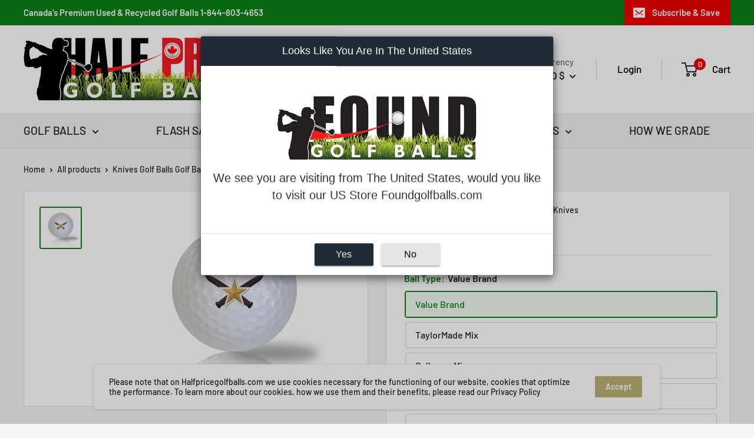

--- FILE ---
content_type: text/html; charset=utf-8
request_url: https://www.halfpricegolfballs.com/products/knives-golf-balls
body_size: 45399
content:
<!doctype html>

<html class="no-js" lang="en">
  <head>
    <script type="text/javascript">
      var pkBaseURL = (("https:" == document.location.protocol) ? "https://" : "http://");
      document.write(unescape("%3Cscript async src='" + pkBaseURL + "s3.amazonaws.com/aascript/halfpricegolfballs.com/abandonaid-halfpricegolfballs.com.js' type='text/javascript'%3E%3C/script%3E"));
    </script> 
    
    <!-- Start of Booster Apps Seo-0.1-->
<title>Knives Golf Balls Used Golf Balls | Halfpricegolfballs.com</title><meta name="description" content="Your next golf game will be a great experience with Knives golf balls." /><script type="application/ld+json">
  {
    "@context": "https://schema.org",
    "@type": "Organization",
    "name": "Half Price Golf Balls",
    "url": "https://www.halfpricegolfballs.com",
    "description": "Canada's trusted supplier of premium used golf balls, recycled and No Logo used golf balls at the lowest price, with a 100% Satisfaction Guarantee. ","image": "https://www.halfpricegolfballs.com/cdn/shop/t/31/assets/logo.png?28520",
      "logo": "https://www.halfpricegolfballs.com/cdn/shop/t/31/assets/logo.png?28520","sameAs": [""],
    "telephone": "844-803-4653",
    "address": {
      "@type": "PostalAddress",
      "streetAddress": "5000 Dufferin Street, Unit G &amp; H",
      "addressLocality": "North York",
      "addressRegion": "Ontario",
      "postalCode": "M3H 5T5",
      "addressCountry": "Canada"
    }
  }
</script>

<script type="application/ld+json">
  {
    "@context": "https://schema.org",
    "@type": "WebSite",
    "name": "Half Price Golf Balls",
    "url": "https://www.halfpricegolfballs.com",
    "potentialAction": {
      "@type": "SearchAction",
      "query-input": "required name=query",
      "target": "https://www.halfpricegolfballs.com/search?q={query}"
    }
  }
</script><script type="application/ld+json">
  {
    "@context": "https://schema.org",
    "@type": "Product",
    "name": "Knives Golf Balls",
    "brand": {"@type": "Brand","name": "Novelty"},
    "sku": "Value Brand - Military Knives",
    "mpn": "",
    "description": "Your next golf game will be a great experience with Knives golf balls.",
    "url": "https://www.halfpricegolfballs.com/products/knives-golf-balls","image": "https://www.halfpricegolfballs.com/cdn/shop/products/Military_Knives_315x.png?v=1527361680","itemCondition": "https://schema.org/NewCondition",
    "offers": [{
          "@type": "Offer","price": "19.99","priceCurrency": "CAD",
          "itemCondition": "https://schema.org/NewCondition",
          "url": "https://www.halfpricegolfballs.com/products/knives-golf-balls?variant=13331535102061",
          "sku": "Value Brand - Military Knives",
          "mpn": "",
          "availability" : "https://schema.org/InStock",
          "priceValidUntil": "2026-01-04","gtin14": ""},{
          "@type": "Offer","price": "21.99","priceCurrency": "CAD",
          "itemCondition": "https://schema.org/NewCondition",
          "url": "https://www.halfpricegolfballs.com/products/knives-golf-balls?variant=32372897808466",
          "sku": "TaylorMade Mix - Military Knives",
          "mpn": "",
          "availability" : "https://schema.org/InStock",
          "priceValidUntil": "2026-01-04","gtin14": ""},{
          "@type": "Offer","price": "21.99","priceCurrency": "CAD",
          "itemCondition": "https://schema.org/NewCondition",
          "url": "https://www.halfpricegolfballs.com/products/knives-golf-balls?variant=32372897841234",
          "sku": "Callaway Mix - Military Knives",
          "mpn": "",
          "availability" : "https://schema.org/InStock",
          "priceValidUntil": "2026-01-04","gtin14": ""},{
          "@type": "Offer","price": "25.99","priceCurrency": "CAD",
          "itemCondition": "https://schema.org/NewCondition",
          "url": "https://www.halfpricegolfballs.com/products/knives-golf-balls?variant=32372897874002",
          "sku": "Titleist Pro V1 Refinished - Military Knives",
          "mpn": "",
          "availability" : "https://schema.org/InStock",
          "priceValidUntil": "2026-01-04","gtin14": ""},{
          "@type": "Offer","price": "25.99","priceCurrency": "CAD",
          "itemCondition": "https://schema.org/NewCondition",
          "url": "https://www.halfpricegolfballs.com/products/knives-golf-balls?variant=32372897906770",
          "sku": "Titleist Pro V1X Refinished - Military Knives",
          "mpn": "",
          "availability" : "https://schema.org/InStock",
          "priceValidUntil": "2026-01-04","gtin14": ""}]}
</script>
<!-- end of Booster Apps SEO -->


    <!-- Google Tag Manager -->
    <script>(function(w,d,s,l,i){w[l]=w[l]||[];w[l].push({'gtm.start':
    new Date().getTime(),event:'gtm.js'});var f=d.getElementsByTagName(s)[0],
    j=d.createElement(s),dl=l!='dataLayer'?'&l='+l:'';j.async=true;j.src=
    'https://www.googletagmanager.com/gtm.js?id='+i+dl;f.parentNode.insertBefore(j,f);
    })(window,document,'script','dataLayer','GTM-KNP9DTH');</script>
    
    <meta charset="utf-8">
    <meta name="viewport" content="width=device-width, initial-scale=1.0, height=device-height, minimum-scale=1.0, maximum-scale=1.0">
    <meta name="theme-color" content="#0a8116">
    <meta name="google-site-verification" content="cgLo0ngL7SjvIgfzInlc_qAPMK0sgaCUpJFHSZtaa6U" />
    <meta name="robots" content="index,follow">
    <!-- Bing Tag Manager -->
    <meta name="msvalidate.01" content="80FA01B0D41B937774C284CC91EEB136" /> 
    <!-- End Bing Tag Manager -->    

    <link rel="canonical" href="https://www.halfpricegolfballs.com/products/knives-golf-balls"><link rel="shortcut icon" href="//www.halfpricegolfballs.com/cdn/shop/files/mapleleaf_96x96.png?v=1613507073" type="image/png"><link rel="preload" as="style" href="//www.halfpricegolfballs.com/cdn/shop/t/31/assets/theme.css?v=164111505421226780611758674326">
    <link rel="preload" as="script" href="//www.halfpricegolfballs.com/cdn/shop/t/31/assets/theme.js?v=28565128752499886481758675470">
    <link rel="preconnect" href="https://cdn.shopify.com">
    <link rel="preconnect" href="https://fonts.shopifycdn.com">
    <link rel="dns-prefetch" href="https://productreviews.shopifycdn.com">
    <link rel="dns-prefetch" href="https://ajax.googleapis.com">
    <link rel="dns-prefetch" href="https://maps.googleapis.com">
    <link rel="dns-prefetch" href="https://maps.gstatic.com">

    <meta property="og:type" content="product">
  <meta property="og:title" content="Knives Golf Balls"><meta property="og:image" content="http://www.halfpricegolfballs.com/cdn/shop/products/Military_Knives.png?v=1527361680">
    <meta property="og:image:secure_url" content="https://www.halfpricegolfballs.com/cdn/shop/products/Military_Knives.png?v=1527361680">
    <meta property="og:image:width" content="315">
    <meta property="og:image:height" content="315"><meta property="product:price:amount" content="19.99">
  <meta property="product:price:currency" content="CAD"><meta property="og:description" content="Your next golf game will be a great experience with Knives golf balls. Halfpricegolfballs.com your source in Canada for personalized golf balls."><meta property="og:url" content="https://www.halfpricegolfballs.com/products/knives-golf-balls">
<meta property="og:site_name" content="Half Price Golf Balls"><meta name="twitter:card" content="summary"><meta name="twitter:title" content="Knives Golf Balls">
  <meta name="twitter:description" content="Your next golf game will be a great experience with Knives golf balls.">
  <meta name="twitter:image" content="https://www.halfpricegolfballs.com/cdn/shop/products/Military_Knives_600x600_crop_center.png?v=1527361680">
    <link rel="preload" href="//www.halfpricegolfballs.com/cdn/fonts/barlow/barlow_n6.329f582a81f63f125e63c20a5a80ae9477df68e1.woff2" as="font" type="font/woff2" crossorigin><link rel="preload" href="//www.halfpricegolfballs.com/cdn/fonts/barlow/barlow_n5.a193a1990790eba0cc5cca569d23799830e90f07.woff2" as="font" type="font/woff2" crossorigin><style>
  @font-face {
  font-family: Barlow;
  font-weight: 600;
  font-style: normal;
  font-display: swap;
  src: url("//www.halfpricegolfballs.com/cdn/fonts/barlow/barlow_n6.329f582a81f63f125e63c20a5a80ae9477df68e1.woff2") format("woff2"),
       url("//www.halfpricegolfballs.com/cdn/fonts/barlow/barlow_n6.0163402e36247bcb8b02716880d0b39568412e9e.woff") format("woff");
}

  @font-face {
  font-family: Barlow;
  font-weight: 500;
  font-style: normal;
  font-display: swap;
  src: url("//www.halfpricegolfballs.com/cdn/fonts/barlow/barlow_n5.a193a1990790eba0cc5cca569d23799830e90f07.woff2") format("woff2"),
       url("//www.halfpricegolfballs.com/cdn/fonts/barlow/barlow_n5.ae31c82169b1dc0715609b8cc6a610b917808358.woff") format("woff");
}

@font-face {
  font-family: Barlow;
  font-weight: 600;
  font-style: normal;
  font-display: swap;
  src: url("//www.halfpricegolfballs.com/cdn/fonts/barlow/barlow_n6.329f582a81f63f125e63c20a5a80ae9477df68e1.woff2") format("woff2"),
       url("//www.halfpricegolfballs.com/cdn/fonts/barlow/barlow_n6.0163402e36247bcb8b02716880d0b39568412e9e.woff") format("woff");
}

@font-face {
  font-family: Barlow;
  font-weight: 600;
  font-style: italic;
  font-display: swap;
  src: url("//www.halfpricegolfballs.com/cdn/fonts/barlow/barlow_i6.5a22bd20fb27bad4d7674cc6e666fb9c77d813bb.woff2") format("woff2"),
       url("//www.halfpricegolfballs.com/cdn/fonts/barlow/barlow_i6.1c8787fcb59f3add01a87f21b38c7ef797e3b3a1.woff") format("woff");
}


  @font-face {
  font-family: Barlow;
  font-weight: 700;
  font-style: normal;
  font-display: swap;
  src: url("//www.halfpricegolfballs.com/cdn/fonts/barlow/barlow_n7.691d1d11f150e857dcbc1c10ef03d825bc378d81.woff2") format("woff2"),
       url("//www.halfpricegolfballs.com/cdn/fonts/barlow/barlow_n7.4fdbb1cb7da0e2c2f88492243ffa2b4f91924840.woff") format("woff");
}

  @font-face {
  font-family: Barlow;
  font-weight: 500;
  font-style: italic;
  font-display: swap;
  src: url("//www.halfpricegolfballs.com/cdn/fonts/barlow/barlow_i5.714d58286997b65cd479af615cfa9bb0a117a573.woff2") format("woff2"),
       url("//www.halfpricegolfballs.com/cdn/fonts/barlow/barlow_i5.0120f77e6447d3b5df4bbec8ad8c2d029d87fb21.woff") format("woff");
}

  @font-face {
  font-family: Barlow;
  font-weight: 700;
  font-style: italic;
  font-display: swap;
  src: url("//www.halfpricegolfballs.com/cdn/fonts/barlow/barlow_i7.50e19d6cc2ba5146fa437a5a7443c76d5d730103.woff2") format("woff2"),
       url("//www.halfpricegolfballs.com/cdn/fonts/barlow/barlow_i7.47e9f98f1b094d912e6fd631cc3fe93d9f40964f.woff") format("woff");
}


  :root {
    --default-text-font-size : 15px;
    --base-text-font-size    : 16px;
    --heading-font-family    : Barlow, sans-serif;
    --heading-font-weight    : 600;
    --heading-font-style     : normal;
    --text-font-family       : Barlow, sans-serif;
    --text-font-weight       : 500;
    --text-font-style        : normal;
    --text-font-bolder-weight: 600;
    --text-link-decoration   : underline;

    --text-color               : #222222;
    --text-color-rgb           : 34, 34, 34;
    --heading-color            : #0a8116;
    --border-color             : #e1e3e4;
    --border-color-rgb         : 225, 227, 228;
    --form-border-color        : #d4d6d8;
    --accent-color             : #0a8116;
    --accent-color-rgb         : 10, 129, 22;
    --link-color               : #0a8116;
    --link-color-hover         : #043a0a;
    --background               : #f3f5f6;
    --secondary-background     : #ffffff;
    --secondary-background-rgb : 255, 255, 255;
    --grey-background		   : #f0f0f0;
    --accent-background        : rgba(10, 129, 22, 0.08);

    --input-background: #ffffff;

    --error-color       : #ff0000;
    --error-background  : rgba(255, 0, 0, 0.07);
    --success-color     : #00aa00;
    --success-background: rgba(0, 170, 0, 0.11);

    --primary-button-background      : #0a8116;
    --primary-button-background-rgb  : 10, 129, 22;
    --primary-button-text-color      : #ffffff;
    --secondary-button-background    : #bcb174;
    --secondary-button-background-rgb: 188, 177, 116;
    --secondary-button-text-color    : #ffffff;

    --header-background      : #ffffff;
    --header-text-color      : #222222;
    --header-light-text-color: #677279;
    --header-border-color    : rgba(103, 114, 121, 0.3);
    --header-accent-color    : #ee0000;

    --footer-background-color:    #f3f5f6;
    --footer-heading-text-color:  #0a8116;
    --footer-body-text-color:     #677279;
    --footer-body-text-color-rgb: 103, 114, 121;
    --footer-accent-color:        #bcb174;
    --footer-accent-color-rgb:    188, 177, 116;
    --footer-border:              1px solid var(--border-color);
    
    --flickity-arrow-color: #abb1b4;--product-on-sale-accent           : #ee0000;
    --product-on-sale-accent-rgb       : 238, 0, 0;
    --product-on-sale-color            : #ffffff;
    --product-in-stock-color           : #008a00;
    --product-low-stock-color          : #ee0000;
    --product-sold-out-color           : #8a9297;
    --product-custom-label-1-background: #bcb174;
    --product-custom-label-1-color     : #ffffff;
    --product-custom-label-2-background: #00a500;
    --product-custom-label-2-color     : #ffffff;
    --product-review-star-color        : #ffbd00;

    --mobile-container-gutter : 20px;
    --desktop-container-gutter: 40px;

    /* Shopify related variables */
    --payment-terms-background-color: #f3f5f6;
  }
</style>

<script>
  // IE11 does not have support for CSS variables, so we have to polyfill them
  if (!(((window || {}).CSS || {}).supports && window.CSS.supports('(--a: 0)'))) {
    const script = document.createElement('script');
    script.type = 'text/javascript';
    script.src = 'https://cdn.jsdelivr.net/npm/css-vars-ponyfill@2';
    script.onload = function() {
      cssVars({});
    };

    document.getElementsByTagName('head')[0].appendChild(script);
  }
</script>


    <script>window.performance && window.performance.mark && window.performance.mark('shopify.content_for_header.start');</script><meta name="google-site-verification" content="cgLo0ngL7SjvIgfzInlc_qAPMK0sgaCUpJFHSZtaa6U">
<meta id="shopify-digital-wallet" name="shopify-digital-wallet" content="/17544967/digital_wallets/dialog">
<meta name="shopify-checkout-api-token" content="4672c34e0de9189e0d147491de0b19e2">
<meta id="in-context-paypal-metadata" data-shop-id="17544967" data-venmo-supported="false" data-environment="production" data-locale="en_US" data-paypal-v4="true" data-currency="CAD">
<link rel="alternate" type="application/json+oembed" href="https://www.halfpricegolfballs.com/products/knives-golf-balls.oembed">
<script async="async" src="/checkouts/internal/preloads.js?locale=en-CA"></script>
<link rel="preconnect" href="https://shop.app" crossorigin="anonymous">
<script async="async" src="https://shop.app/checkouts/internal/preloads.js?locale=en-CA&shop_id=17544967" crossorigin="anonymous"></script>
<script id="apple-pay-shop-capabilities" type="application/json">{"shopId":17544967,"countryCode":"CA","currencyCode":"CAD","merchantCapabilities":["supports3DS"],"merchantId":"gid:\/\/shopify\/Shop\/17544967","merchantName":"Half Price Golf Balls","requiredBillingContactFields":["postalAddress","email","phone"],"requiredShippingContactFields":["postalAddress","email","phone"],"shippingType":"shipping","supportedNetworks":["visa","masterCard","amex","discover","interac","jcb"],"total":{"type":"pending","label":"Half Price Golf Balls","amount":"1.00"},"shopifyPaymentsEnabled":true,"supportsSubscriptions":true}</script>
<script id="shopify-features" type="application/json">{"accessToken":"4672c34e0de9189e0d147491de0b19e2","betas":["rich-media-storefront-analytics"],"domain":"www.halfpricegolfballs.com","predictiveSearch":true,"shopId":17544967,"locale":"en"}</script>
<script>var Shopify = Shopify || {};
Shopify.shop = "halfpricegolfballs.myshopify.com";
Shopify.locale = "en";
Shopify.currency = {"active":"CAD","rate":"1.0"};
Shopify.country = "CA";
Shopify.theme = {"name":"Warehouse - Online Store 2.1","id":130850422976,"schema_name":"Warehouse","schema_version":"2.3.1","theme_store_id":null,"role":"main"};
Shopify.theme.handle = "null";
Shopify.theme.style = {"id":null,"handle":null};
Shopify.cdnHost = "www.halfpricegolfballs.com/cdn";
Shopify.routes = Shopify.routes || {};
Shopify.routes.root = "/";</script>
<script type="module">!function(o){(o.Shopify=o.Shopify||{}).modules=!0}(window);</script>
<script>!function(o){function n(){var o=[];function n(){o.push(Array.prototype.slice.apply(arguments))}return n.q=o,n}var t=o.Shopify=o.Shopify||{};t.loadFeatures=n(),t.autoloadFeatures=n()}(window);</script>
<script>
  window.ShopifyPay = window.ShopifyPay || {};
  window.ShopifyPay.apiHost = "shop.app\/pay";
  window.ShopifyPay.redirectState = null;
</script>
<script id="shop-js-analytics" type="application/json">{"pageType":"product"}</script>
<script defer="defer" async type="module" src="//www.halfpricegolfballs.com/cdn/shopifycloud/shop-js/modules/v2/client.init-shop-cart-sync_D0dqhulL.en.esm.js"></script>
<script defer="defer" async type="module" src="//www.halfpricegolfballs.com/cdn/shopifycloud/shop-js/modules/v2/chunk.common_CpVO7qML.esm.js"></script>
<script type="module">
  await import("//www.halfpricegolfballs.com/cdn/shopifycloud/shop-js/modules/v2/client.init-shop-cart-sync_D0dqhulL.en.esm.js");
await import("//www.halfpricegolfballs.com/cdn/shopifycloud/shop-js/modules/v2/chunk.common_CpVO7qML.esm.js");

  window.Shopify.SignInWithShop?.initShopCartSync?.({"fedCMEnabled":true,"windoidEnabled":true});

</script>
<script>
  window.Shopify = window.Shopify || {};
  if (!window.Shopify.featureAssets) window.Shopify.featureAssets = {};
  window.Shopify.featureAssets['shop-js'] = {"shop-cart-sync":["modules/v2/client.shop-cart-sync_D9bwt38V.en.esm.js","modules/v2/chunk.common_CpVO7qML.esm.js"],"init-fed-cm":["modules/v2/client.init-fed-cm_BJ8NPuHe.en.esm.js","modules/v2/chunk.common_CpVO7qML.esm.js"],"init-shop-email-lookup-coordinator":["modules/v2/client.init-shop-email-lookup-coordinator_pVrP2-kG.en.esm.js","modules/v2/chunk.common_CpVO7qML.esm.js"],"shop-cash-offers":["modules/v2/client.shop-cash-offers_CNh7FWN-.en.esm.js","modules/v2/chunk.common_CpVO7qML.esm.js","modules/v2/chunk.modal_DKF6x0Jh.esm.js"],"init-shop-cart-sync":["modules/v2/client.init-shop-cart-sync_D0dqhulL.en.esm.js","modules/v2/chunk.common_CpVO7qML.esm.js"],"init-windoid":["modules/v2/client.init-windoid_DaoAelzT.en.esm.js","modules/v2/chunk.common_CpVO7qML.esm.js"],"shop-toast-manager":["modules/v2/client.shop-toast-manager_1DND8Tac.en.esm.js","modules/v2/chunk.common_CpVO7qML.esm.js"],"pay-button":["modules/v2/client.pay-button_CFeQi1r6.en.esm.js","modules/v2/chunk.common_CpVO7qML.esm.js"],"shop-button":["modules/v2/client.shop-button_Ca94MDdQ.en.esm.js","modules/v2/chunk.common_CpVO7qML.esm.js"],"shop-login-button":["modules/v2/client.shop-login-button_DPYNfp1Z.en.esm.js","modules/v2/chunk.common_CpVO7qML.esm.js","modules/v2/chunk.modal_DKF6x0Jh.esm.js"],"avatar":["modules/v2/client.avatar_BTnouDA3.en.esm.js"],"shop-follow-button":["modules/v2/client.shop-follow-button_BMKh4nJE.en.esm.js","modules/v2/chunk.common_CpVO7qML.esm.js","modules/v2/chunk.modal_DKF6x0Jh.esm.js"],"init-customer-accounts-sign-up":["modules/v2/client.init-customer-accounts-sign-up_CJXi5kRN.en.esm.js","modules/v2/client.shop-login-button_DPYNfp1Z.en.esm.js","modules/v2/chunk.common_CpVO7qML.esm.js","modules/v2/chunk.modal_DKF6x0Jh.esm.js"],"init-shop-for-new-customer-accounts":["modules/v2/client.init-shop-for-new-customer-accounts_BoBxkgWu.en.esm.js","modules/v2/client.shop-login-button_DPYNfp1Z.en.esm.js","modules/v2/chunk.common_CpVO7qML.esm.js","modules/v2/chunk.modal_DKF6x0Jh.esm.js"],"init-customer-accounts":["modules/v2/client.init-customer-accounts_DCuDTzpR.en.esm.js","modules/v2/client.shop-login-button_DPYNfp1Z.en.esm.js","modules/v2/chunk.common_CpVO7qML.esm.js","modules/v2/chunk.modal_DKF6x0Jh.esm.js"],"checkout-modal":["modules/v2/client.checkout-modal_U_3e4VxF.en.esm.js","modules/v2/chunk.common_CpVO7qML.esm.js","modules/v2/chunk.modal_DKF6x0Jh.esm.js"],"lead-capture":["modules/v2/client.lead-capture_DEgn0Z8u.en.esm.js","modules/v2/chunk.common_CpVO7qML.esm.js","modules/v2/chunk.modal_DKF6x0Jh.esm.js"],"shop-login":["modules/v2/client.shop-login_CoM5QKZ_.en.esm.js","modules/v2/chunk.common_CpVO7qML.esm.js","modules/v2/chunk.modal_DKF6x0Jh.esm.js"],"payment-terms":["modules/v2/client.payment-terms_BmrqWn8r.en.esm.js","modules/v2/chunk.common_CpVO7qML.esm.js","modules/v2/chunk.modal_DKF6x0Jh.esm.js"]};
</script>
<script>(function() {
  var isLoaded = false;
  function asyncLoad() {
    if (isLoaded) return;
    isLoaded = true;
    var urls = ["https:\/\/s3-us-west-2.amazonaws.com\/qsmz-scripttag\/qstomizer_st.min.js?shop=halfpricegolfballs.myshopify.com","https:\/\/upsells.boldapps.net\/v2_ui\/js\/UpsellTracker.js?shop=halfpricegolfballs.myshopify.com","https:\/\/upsells.boldapps.net\/v2_ui\/js\/upsell.js?shop=halfpricegolfballs.myshopify.com","https:\/\/www.goldendev.win\/shopify\/show-recent-orders\/js\/show-recent-orders.js?shop=halfpricegolfballs.myshopify.com","https:\/\/thread.spicegems.org\/0\/js\/scripttags\/halfpricegolfballs\/country_redirect_abace5ab3dbd708df51e2b655197e5b1.min.js?v=38\u0026shop=halfpricegolfballs.myshopify.com","https:\/\/cdn.hextom.com\/js\/freeshippingbar.js?shop=halfpricegolfballs.myshopify.com"];
    for (var i = 0; i < urls.length; i++) {
      var s = document.createElement('script');
      s.type = 'text/javascript';
      s.async = true;
      s.src = urls[i];
      var x = document.getElementsByTagName('script')[0];
      x.parentNode.insertBefore(s, x);
    }
  };
  if(window.attachEvent) {
    window.attachEvent('onload', asyncLoad);
  } else {
    window.addEventListener('load', asyncLoad, false);
  }
})();</script>
<script id="__st">var __st={"a":17544967,"offset":-18000,"reqid":"9f1a8fbf-fea1-4b18-9f0d-3ebb3ddf85dd-1764990226","pageurl":"www.halfpricegolfballs.com\/products\/knives-golf-balls","u":"179c714a1da8","p":"product","rtyp":"product","rid":11696108501};</script>
<script>window.ShopifyPaypalV4VisibilityTracking = true;</script>
<script id="captcha-bootstrap">!function(){'use strict';const t='contact',e='account',n='new_comment',o=[[t,t],['blogs',n],['comments',n],[t,'customer']],c=[[e,'customer_login'],[e,'guest_login'],[e,'recover_customer_password'],[e,'create_customer']],r=t=>t.map((([t,e])=>`form[action*='/${t}']:not([data-nocaptcha='true']) input[name='form_type'][value='${e}']`)).join(','),a=t=>()=>t?[...document.querySelectorAll(t)].map((t=>t.form)):[];function s(){const t=[...o],e=r(t);return a(e)}const i='password',u='form_key',d=['recaptcha-v3-token','g-recaptcha-response','h-captcha-response',i],f=()=>{try{return window.sessionStorage}catch{return}},m='__shopify_v',_=t=>t.elements[u];function p(t,e,n=!1){try{const o=window.sessionStorage,c=JSON.parse(o.getItem(e)),{data:r}=function(t){const{data:e,action:n}=t;return t[m]||n?{data:e,action:n}:{data:t,action:n}}(c);for(const[e,n]of Object.entries(r))t.elements[e]&&(t.elements[e].value=n);n&&o.removeItem(e)}catch(o){console.error('form repopulation failed',{error:o})}}const l='form_type',E='cptcha';function T(t){t.dataset[E]=!0}const w=window,h=w.document,L='Shopify',v='ce_forms',y='captcha';let A=!1;((t,e)=>{const n=(g='f06e6c50-85a8-45c8-87d0-21a2b65856fe',I='https://cdn.shopify.com/shopifycloud/storefront-forms-hcaptcha/ce_storefront_forms_captcha_hcaptcha.v1.5.2.iife.js',D={infoText:'Protected by hCaptcha',privacyText:'Privacy',termsText:'Terms'},(t,e,n)=>{const o=w[L][v],c=o.bindForm;if(c)return c(t,g,e,D).then(n);var r;o.q.push([[t,g,e,D],n]),r=I,A||(h.body.append(Object.assign(h.createElement('script'),{id:'captcha-provider',async:!0,src:r})),A=!0)});var g,I,D;w[L]=w[L]||{},w[L][v]=w[L][v]||{},w[L][v].q=[],w[L][y]=w[L][y]||{},w[L][y].protect=function(t,e){n(t,void 0,e),T(t)},Object.freeze(w[L][y]),function(t,e,n,w,h,L){const[v,y,A,g]=function(t,e,n){const i=e?o:[],u=t?c:[],d=[...i,...u],f=r(d),m=r(i),_=r(d.filter((([t,e])=>n.includes(e))));return[a(f),a(m),a(_),s()]}(w,h,L),I=t=>{const e=t.target;return e instanceof HTMLFormElement?e:e&&e.form},D=t=>v().includes(t);t.addEventListener('submit',(t=>{const e=I(t);if(!e)return;const n=D(e)&&!e.dataset.hcaptchaBound&&!e.dataset.recaptchaBound,o=_(e),c=g().includes(e)&&(!o||!o.value);(n||c)&&t.preventDefault(),c&&!n&&(function(t){try{if(!f())return;!function(t){const e=f();if(!e)return;const n=_(t);if(!n)return;const o=n.value;o&&e.removeItem(o)}(t);const e=Array.from(Array(32),(()=>Math.random().toString(36)[2])).join('');!function(t,e){_(t)||t.append(Object.assign(document.createElement('input'),{type:'hidden',name:u})),t.elements[u].value=e}(t,e),function(t,e){const n=f();if(!n)return;const o=[...t.querySelectorAll(`input[type='${i}']`)].map((({name:t})=>t)),c=[...d,...o],r={};for(const[a,s]of new FormData(t).entries())c.includes(a)||(r[a]=s);n.setItem(e,JSON.stringify({[m]:1,action:t.action,data:r}))}(t,e)}catch(e){console.error('failed to persist form',e)}}(e),e.submit())}));const S=(t,e)=>{t&&!t.dataset[E]&&(n(t,e.some((e=>e===t))),T(t))};for(const o of['focusin','change'])t.addEventListener(o,(t=>{const e=I(t);D(e)&&S(e,y())}));const B=e.get('form_key'),M=e.get(l),P=B&&M;t.addEventListener('DOMContentLoaded',(()=>{const t=y();if(P)for(const e of t)e.elements[l].value===M&&p(e,B);[...new Set([...A(),...v().filter((t=>'true'===t.dataset.shopifyCaptcha))])].forEach((e=>S(e,t)))}))}(h,new URLSearchParams(w.location.search),n,t,e,['guest_login'])})(!0,!0)}();</script>
<script integrity="sha256-52AcMU7V7pcBOXWImdc/TAGTFKeNjmkeM1Pvks/DTgc=" data-source-attribution="shopify.loadfeatures" defer="defer" src="//www.halfpricegolfballs.com/cdn/shopifycloud/storefront/assets/storefront/load_feature-81c60534.js" crossorigin="anonymous"></script>
<script crossorigin="anonymous" defer="defer" src="//www.halfpricegolfballs.com/cdn/shopifycloud/storefront/assets/shopify_pay/storefront-65b4c6d7.js?v=20250812"></script>
<script data-source-attribution="shopify.dynamic_checkout.dynamic.init">var Shopify=Shopify||{};Shopify.PaymentButton=Shopify.PaymentButton||{isStorefrontPortableWallets:!0,init:function(){window.Shopify.PaymentButton.init=function(){};var t=document.createElement("script");t.src="https://www.halfpricegolfballs.com/cdn/shopifycloud/portable-wallets/latest/portable-wallets.en.js",t.type="module",document.head.appendChild(t)}};
</script>
<script data-source-attribution="shopify.dynamic_checkout.buyer_consent">
  function portableWalletsHideBuyerConsent(e){var t=document.getElementById("shopify-buyer-consent"),n=document.getElementById("shopify-subscription-policy-button");t&&n&&(t.classList.add("hidden"),t.setAttribute("aria-hidden","true"),n.removeEventListener("click",e))}function portableWalletsShowBuyerConsent(e){var t=document.getElementById("shopify-buyer-consent"),n=document.getElementById("shopify-subscription-policy-button");t&&n&&(t.classList.remove("hidden"),t.removeAttribute("aria-hidden"),n.addEventListener("click",e))}window.Shopify?.PaymentButton&&(window.Shopify.PaymentButton.hideBuyerConsent=portableWalletsHideBuyerConsent,window.Shopify.PaymentButton.showBuyerConsent=portableWalletsShowBuyerConsent);
</script>
<script data-source-attribution="shopify.dynamic_checkout.cart.bootstrap">document.addEventListener("DOMContentLoaded",(function(){function t(){return document.querySelector("shopify-accelerated-checkout-cart, shopify-accelerated-checkout")}if(t())Shopify.PaymentButton.init();else{new MutationObserver((function(e,n){t()&&(Shopify.PaymentButton.init(),n.disconnect())})).observe(document.body,{childList:!0,subtree:!0})}}));
</script>
<link id="shopify-accelerated-checkout-styles" rel="stylesheet" media="screen" href="https://www.halfpricegolfballs.com/cdn/shopifycloud/portable-wallets/latest/accelerated-checkout-backwards-compat.css" crossorigin="anonymous">
<style id="shopify-accelerated-checkout-cart">
        #shopify-buyer-consent {
  margin-top: 1em;
  display: inline-block;
  width: 100%;
}

#shopify-buyer-consent.hidden {
  display: none;
}

#shopify-subscription-policy-button {
  background: none;
  border: none;
  padding: 0;
  text-decoration: underline;
  font-size: inherit;
  cursor: pointer;
}

#shopify-subscription-policy-button::before {
  box-shadow: none;
}

      </style>

<script>window.performance && window.performance.mark && window.performance.mark('shopify.content_for_header.end');</script>

<script>window.BOLD = window.BOLD || {};
    window.BOLD.common = window.BOLD.common || {};
    window.BOLD.common.Shopify = window.BOLD.common.Shopify || {};
    window.BOLD.common.Shopify.shop = {
      domain: 'www.halfpricegolfballs.com',
      permanent_domain: 'halfpricegolfballs.myshopify.com',
      url: 'https://www.halfpricegolfballs.com',
      secure_url: 'https://www.halfpricegolfballs.com',
      money_format: "\u003cspan class=money\u003e${{amount}}\u003c\/span\u003e",
      currency: "CAD"
    };
    window.BOLD.common.Shopify.customer = {
      id: null,
      tags: null,
    };
    window.BOLD.common.Shopify.cart = {"note":null,"attributes":{},"original_total_price":0,"total_price":0,"total_discount":0,"total_weight":0.0,"item_count":0,"items":[],"requires_shipping":false,"currency":"CAD","items_subtotal_price":0,"cart_level_discount_applications":[],"checkout_charge_amount":0};
    window.BOLD.common.template = 'product';window.BOLD.common.Shopify.formatMoney = function(money, format) {
        function n(t, e) {
            return "undefined" == typeof t ? e : t
        }
        function r(t, e, r, i) {
            if (e = n(e, 2),
                r = n(r, ","),
                i = n(i, "."),
            isNaN(t) || null == t)
                return 0;
            t = (t / 100).toFixed(e);
            var o = t.split(".")
                , a = o[0].replace(/(\d)(?=(\d\d\d)+(?!\d))/g, "$1" + r)
                , s = o[1] ? i + o[1] : "";
            return a + s
        }
        "string" == typeof money && (money = money.replace(".", ""));
        var i = ""
            , o = /\{\{\s*(\w+)\s*\}\}/
            , a = format || window.BOLD.common.Shopify.shop.money_format || window.Shopify.money_format || "$ {{ amount }}";
        switch (a.match(o)[1]) {
            case "amount":
                i = r(money, 2, ",", ".");
                break;
            case "amount_no_decimals":
                i = r(money, 0, ",", ".");
                break;
            case "amount_with_comma_separator":
                i = r(money, 2, ".", ",");
                break;
            case "amount_no_decimals_with_comma_separator":
                i = r(money, 0, ".", ",");
                break;
            case "amount_with_space_separator":
                i = r(money, 2, " ", ",");
                break;
            case "amount_no_decimals_with_space_separator":
                i = r(money, 0, " ", ",");
                break;
            case "amount_with_apostrophe_separator":
                i = r(money, 2, "'", ".");
                break;
        }
        return a.replace(o, i);
    };
    window.BOLD.common.Shopify.saveProduct = function (handle, product) {
      if (typeof handle === 'string' && typeof window.BOLD.common.Shopify.products[handle] === 'undefined') {
        if (typeof product === 'number') {
          window.BOLD.common.Shopify.handles[product] = handle;
          product = { id: product };
        }
        window.BOLD.common.Shopify.products[handle] = product;
      }
    };
    window.BOLD.common.Shopify.saveVariant = function (variant_id, variant) {
      if (typeof variant_id === 'number' && typeof window.BOLD.common.Shopify.variants[variant_id] === 'undefined') {
        window.BOLD.common.Shopify.variants[variant_id] = variant;
      }
    };window.BOLD.common.Shopify.products = window.BOLD.common.Shopify.products || {};
    window.BOLD.common.Shopify.variants = window.BOLD.common.Shopify.variants || {};
    window.BOLD.common.Shopify.handles = window.BOLD.common.Shopify.handles || {};window.BOLD.common.Shopify.handle = "knives-golf-balls"
window.BOLD.common.Shopify.saveProduct("knives-golf-balls", 11696108501);window.BOLD.common.Shopify.saveVariant(13331535102061, { product_id: 11696108501, product_handle: "knives-golf-balls", price: 1999, group_id: '', csp_metafield: {}});window.BOLD.common.Shopify.saveVariant(32372897808466, { product_id: 11696108501, product_handle: "knives-golf-balls", price: 2199, group_id: '', csp_metafield: {}});window.BOLD.common.Shopify.saveVariant(32372897841234, { product_id: 11696108501, product_handle: "knives-golf-balls", price: 2199, group_id: '', csp_metafield: {}});window.BOLD.common.Shopify.saveVariant(32372897874002, { product_id: 11696108501, product_handle: "knives-golf-balls", price: 2599, group_id: '', csp_metafield: {}});window.BOLD.common.Shopify.saveVariant(32372897906770, { product_id: 11696108501, product_handle: "knives-golf-balls", price: 2599, group_id: '', csp_metafield: {}});window.BOLD.apps_installed = {"Currency":1,"Product Upsell":3} || {};window.BOLD.common.Shopify.metafields = window.BOLD.common.Shopify.metafields || {};window.BOLD.common.Shopify.metafields["bold_rp"] = {};window.BOLD.common.Shopify.metafields["bold_csp_defaults"] = {};window.BOLD.common.cacheParams = window.BOLD.common.cacheParams || {};
</script>

<link href="//www.halfpricegolfballs.com/cdn/shop/t/31/assets/bold-upsell.css?v=51915886505602322711670958369" rel="stylesheet" type="text/css" media="all" />
<link href="//www.halfpricegolfballs.com/cdn/shop/t/31/assets/bold-upsell-custom.css?v=150135899998303055901670958369" rel="stylesheet" type="text/css" media="all" />
<script>
</script><link rel="stylesheet" href="//www.halfpricegolfballs.com/cdn/shop/t/31/assets/theme.css?v=164111505421226780611758674326">
    <style type="text/css">
    #idTabavisverifies{
        margin-top: 15px;
        color:#5d717e;
    }
    #idTabavisverifies a{
        color:#5d717e;
        text-decoration: none;
    }
    #idTabavisverifies p{
        margin:0;
        padding:0; 
    }
    #idTabavisverifies .logo,#av_product_award .logo{
       background:url("https://cdn.shopify.com/s/files/1/1754/4967/t/10/assets/netreviews-logo.png?13130795809097780658") no-repeat; 
    }
    #idTabavisverifies .logo-small,#av_product_award .logo-small{
        background:url("https://cdn.shopify.com/s/files/1/1754/4967/t/10/assets/netreviews-logo-small.png?9846987401866713898") no-repeat; 
    }
    #idTabavisverifies div.ratingWrapper,#av_product_award div.ratingWrapper{
        background:url("https://cdn.shopify.com/s/files/1/1754/4967/t/10/assets/netreviews-mini-stars-0.png?11745452628205586282") no-repeat left bottom;
        /*display:inline-block;*/
        height: 12px;
        width: 70px;
    }
    #idTabavisverifies div.ratingInner,#av_product_award div.ratingInner{
        background:url("https://cdn.shopify.com/s/files/1/1754/4967/t/10/assets/netreviews-mini-stars-5.png?9868047346092397338") no-repeat left bottom transparent;
        /*display:inline-block;*/	
        height: 12px;
    }
    #idTabavisverifies .triangle-border {
        position: relative;
        padding: 12px;
        margin: 14px 0 3px 0;
        border: 2px solid #DDD;
        color: #000;
        background: #fff;
        -webkit-border-radius: 10px;
        -moz-border-radius: 10px;
        border-radius: 10px;
    }
    #idTabavisverifies .triangle-border.answer{
        margin-left: 20px;
        color:#808080;
    }
    #idTabavisverifies .triangle-border.top::before {
        top: -16px;
        bottom: auto;
        right: auto;
        left: 46px;
        border-width: 0 14px 14px;
    }
    #idTabavisverifies .triangle-border::before {
        content: "";
        position: absolute;
        bottom: -20px;
        right: 40px;
        border-width: 20px 20px 0;
        border-style: solid;
        border-color: #DDD transparent;
        display: block;
        width: 0;
    }
    #idTabavisverifies .triangle-border.top::after {
        top: -13px;
        bottom: auto;
        right: auto;
        left: 47px;
        border-width: 0 13px 13px;
    }
    #idTabavisverifies .triangle-border::after {
        content: "";
        position: absolute;
        bottom: -13px;
        left: 47px;
        border-width: 13px 13px 0;
        border-style: solid;
        border-color: #fff transparent;
        display: block;
        width: 0;
    }

    #idTabavisverifies .triangle-border.answer {
        padding-left: 20px;
    }
    .clear{
        clear: both;
    }
    #idTabavisverifies #headerAV{
        display: block;
        background-color: #474747;
        height:30px;
        -webkit-border-top-left-radius: 10px;
        -webkit-border-top-right-radius: 10px;
        -moz-border-radius-topleft: 10px;
        -moz-border-radius-topright: 10px;
        border-top-left-radius: 10px;
        border-top-right-radius: 10px;
        text-align: center;
        line-height: 30px;
        color:white;
        text-transform: uppercase;
        font-size: 14px;
    }
    #idTabavisverifies #under-headerAV{
        display: block;
        height: 50px;
    }
    #idTabavisverifies #under-headerAV{
    }
    #idTabavisverifies div#aggregateRatingAV {
        list-style: none;
        margin-left: 50px;
        padding-top: 10px;
        float: left;
    }
    #idTabavisverifies div#certificatAV{
        float: right;
        list-style: none;
        padding-top: 10px;
        padding-right: 10px;
    }
    #idTabavisverifies .reviewAV {
        padding-bottom: 20px;
        border-top: 3px solid white;
    }
    #idTabavisverifies .reviewAV div.reviewInfosAV{
        list-style: none;
        margin-top: 15px;
        margin-left: 0;
        margin-right: 0;
        margin-bottom: 0;
    }
    #idTabavisverifies .reviewAV div.reviewInfosAV > div{
        display: inline-block;
        height: 25px;
    }
    #idTabavisverifies .reviewAV div.reviewInfosAV  div.rateAV{
        font-weight: bold;
        font-size: 14px;
    }
    #idTabavisverifies .reviewAV div.reviewInfosAV  div.rateAV img{
        margin-top:1px;
    }
    #idTabavisverifies .triangle-border.answer p.answer-bodyAV{
        margin: 10px 0 0 0 ;
    }
    #idTabavisverifies #ajax_comment_content{
        background-color:#f1f1f1;
        padding: 10px;
    }

    /* icones Loi 2018 */
    #idTabavisverifies .netreviews_icone_info {
        background: url("https://cdn.shopify.com/s/files/1/1754/4967/t/10/assets/netreviews-icone-info.png?17679763691576355568")
            no-repeat transparent;
        background-size: contain;
        display: inline-block;
    }
    #idTabavisverifies .netreviews_icone_exit {
        background: url("https://cdn.shopify.com/s/files/1/1754/4967/t/10/assets/netreviews-icone-exit.png?14874966644557940701")
            no-repeat transparent;
        background-size: contain;
        display: inline-block;
    }

    /* ExtraRight */ 
    #av_load_next_page{color:#5d717e;text-decoration:none;display:inline-block;padding:4px 14px;margin-bottom:0;font-size:12px;line-height:20px;color:#272822;text-align:center;text-shadow:0 1px 1px rgba(255,255,255,.75);vertical-align:middle;cursor:pointer;background-color:#f5f5f5;background-image:-webkit-gradient(linear,0 0,0 100%,from(#fff),to(#e6e6e6));background-image:-webkit-linear-gradient(top,#fff,#e6e6e6);background-image:-o-linear-gradient(top,#fff,#e6e6e6);background-image:linear-gradient(to bottom,#fff,#e6e6e6);background-image:-moz-linear-gradient(top,#fff,#e6e6e6);background-repeat:repeat-x;border:1px solid #bbb;border-color:rgba(0,0,0,.1) rgba(0,0,0,.1) rgba(0,0,0,.25);border-color:#e6e6e6 #e6e6e6 #bfbfbf;border-bottom-color:#a2a2a2;-webkit-border-radius:4px;-moz-border-radius:4px;border-radius:4px;filter:progid:dximagetransform.microsoft.gradient(startColorstr="#ffffffff", endColorstr="#ffe6e6e6", GradientType=0);filter:progid:dximagetransform.microsoft.gradient(enabled=false);-webkit-box-shadow:inset 0 1px 0 rgba(255,255,255,.2),0 1px 2px rgba(0,0,0,.05);-moz-box-shadow:inset 0 1px 0 rgba(255,255,255,.2),0 1px 2px rgba(0,0,0,.05);box-shadow:inset 0 1px 0 rgba(255,255,255,.2),0 1px 2px rgba(0,0,0,.05);margin-top:10px;}
    /* FIN ExtraRight */    
</style>
    
    
  <script type="application/ld+json">
  {
    "@context": "http://schema.org",
    "@type": "Product",
    "offers": [{
          "@type": "Offer",
          "name": "Value Brand",
          "availability":"https://schema.org/InStock",
          "price": 19.99,
          "priceCurrency": "CAD",
          "priceValidUntil": "2025-12-15","sku": "Value Brand - Military Knives","url": "/products/knives-golf-balls?variant=13331535102061"
        },
{
          "@type": "Offer",
          "name": "TaylorMade Mix",
          "availability":"https://schema.org/InStock",
          "price": 21.99,
          "priceCurrency": "CAD",
          "priceValidUntil": "2025-12-15","sku": "TaylorMade Mix - Military Knives","url": "/products/knives-golf-balls?variant=32372897808466"
        },
{
          "@type": "Offer",
          "name": "Callaway Mix",
          "availability":"https://schema.org/InStock",
          "price": 21.99,
          "priceCurrency": "CAD",
          "priceValidUntil": "2025-12-15","sku": "Callaway Mix - Military Knives","url": "/products/knives-golf-balls?variant=32372897841234"
        },
{
          "@type": "Offer",
          "name": "Titleist Pro V1 Refinished",
          "availability":"https://schema.org/InStock",
          "price": 25.99,
          "priceCurrency": "CAD",
          "priceValidUntil": "2025-12-15","sku": "Titleist Pro V1 Refinished - Military Knives","url": "/products/knives-golf-balls?variant=32372897874002"
        },
{
          "@type": "Offer",
          "name": "Titleist Pro V1X Refinished",
          "availability":"https://schema.org/InStock",
          "price": 25.99,
          "priceCurrency": "CAD",
          "priceValidUntil": "2025-12-15","sku": "Titleist Pro V1X Refinished - Military Knives","url": "/products/knives-golf-balls?variant=32372897906770"
        }
],
    "brand": {
      "name": "Novelty"
    },
    "name": "Knives Golf Balls",
    "description": "Your next golf game will be a great experience with Knives golf balls.",
    "category": "Military",
    "url": "/products/knives-golf-balls",
    "sku": "Value Brand - Military Knives",
    "image": {
      "@type": "ImageObject",
      "url": "https://www.halfpricegolfballs.com/cdn/shop/products/Military_Knives_1024x.png?v=1527361680",
      "image": "https://www.halfpricegolfballs.com/cdn/shop/products/Military_Knives_1024x.png?v=1527361680",
      "name": "Knives Golf Balls - Half Price Golf Balls - Canada's Source For Premium Used \u0026 Recycled Golf Balls",
      "width": "1024",
      "height": "1024"
    }
  }
  </script>



  <script type="application/ld+json">
  {
    "@context": "http://schema.org",
    "@type": "BreadcrumbList",
  "itemListElement": [{
      "@type": "ListItem",
      "position": 1,
      "name": "Home",
      "item": "https://www.halfpricegolfballs.com"
    },{
          "@type": "ListItem",
          "position": 2,
          "name": "Knives Golf Balls",
          "item": "https://www.halfpricegolfballs.com/products/knives-golf-balls"
        }]
  }
  </script>


    <script>
      // This allows to expose several variables to the global scope, to be used in scripts
      window.theme = {
        pageType: "product",
        cartCount: 0,
        moneyFormat: "\u003cspan class=money\u003e${{amount}}\u003c\/span\u003e",
        moneyWithCurrencyFormat: "\u003cspan class=money\u003e${{amount}} CAD \u003c\/span\u003e",
        currencyCodeEnabled: true,
        showDiscount: true,
        discountMode: "saving",
        searchMode: "product",
        searchUnavailableProducts: "hide",
        cartType: "drawer"
      };

      window.routes = {
        rootUrl: "\/",
        rootUrlWithoutSlash: '',
        cartUrl: "\/cart",
        cartAddUrl: "\/cart\/add",
        cartChangeUrl: "\/cart\/change",
        searchUrl: "\/search",
        productRecommendationsUrl: "\/recommendations\/products"
      };

      window.languages = {
        productRegularPrice: "Regular price",
        productSalePrice: "Sale price",
        collectionOnSaleLabel: "On Sale",
        productFormUnavailable: "Unavailable",
        productFormAddToCart: "Add to cart",
        productFormSoldOut: "Sold out",
        productAdded: "Product has been added to your cart",
        productAddedShort: "Added!",
        shippingEstimatorNoResults: "No shipping could be found for your address.",
        shippingEstimatorOneResult: "There is one shipping rate for your address:",
        shippingEstimatorMultipleResults: "There are {{count}} shipping rates for your address:",
        shippingEstimatorErrors: "There are some errors:"
      };

      window.lazySizesConfig = {
        loadHidden: false,
        hFac: 0.8,
        expFactor: 3,
        customMedia: {
          '--phone': '(max-width: 640px)',
          '--tablet': '(min-width: 641px) and (max-width: 1023px)',
          '--lap': '(min-width: 1024px)'
        }
      };

      document.documentElement.className = document.documentElement.className.replace('no-js', 'js');
    </script><script src="//www.halfpricegolfballs.com/cdn/shop/t/31/assets/theme.js?v=28565128752499886481758675470" defer></script>
    <script src="//www.halfpricegolfballs.com/cdn/shop/t/31/assets/custom.js?v=102476495355921946141670958369" defer></script><script>
        (function () {
          window.onpageshow = function() {
            // We force re-freshing the cart content onpageshow, as most browsers will serve a cache copy when hitting the
            // back button, which cause staled data
            document.documentElement.dispatchEvent(new CustomEvent('cart:refresh', {
              bubbles: true,
              detail: {scrollToTop: false}
            }));
          };
        })();
      </script><!-- Lucky Orange tracking tag -->
    <script type="text/javascript">
      window.__lo_site_id = 276613;

      (function () {
        var wa = document.createElement("script");
        wa.type = "text/javascript";
        wa.async = true;
        wa.src = "https://d10lpsik1i8c69.cloudfront.net/w.js";
        var s = document.getElementsByTagName("script")[0];
        s.parentNode.insertBefore(wa, s);
      })();
    </script>     
  
<!--DOOFINDER-SHOPIFY--> <script>
  (function(w, k) {w[k] = window[k] || function () { (window[k].q = window[k].q || []).push(arguments) }})(window, "doofinderApp")
  var dfKvCustomerEmail = "";

  doofinderApp("config", "currency", Shopify.currency.active);
  doofinderApp("config", "language", Shopify.locale);
  let context = Shopify.country;
  
  doofinderApp("config", "priceName", context);
  localStorage.setItem("shopify-language", Shopify.locale);

  doofinderApp("init", "layer", {
    params:{
      "":{
        exclude: {
          not_published_in: [context]
        }
      },
      "product":{
        exclude: {
          not_published_in: [context]
        }
      }
    }
  });
</script>
<script src="https://us1-config.doofinder.com/2.x/29739da4-504c-4367-bb37-fd403363ea4f.js" async></script> <!--/DOOFINDER-SHOPIFY-->
<!-- BEGIN app block: shopify://apps/klaviyo-email-marketing-sms/blocks/klaviyo-onsite-embed/2632fe16-c075-4321-a88b-50b567f42507 -->












  <script async src="https://static.klaviyo.com/onsite/js/Wj3SDY/klaviyo.js?company_id=Wj3SDY"></script>
  <script>!function(){if(!window.klaviyo){window._klOnsite=window._klOnsite||[];try{window.klaviyo=new Proxy({},{get:function(n,i){return"push"===i?function(){var n;(n=window._klOnsite).push.apply(n,arguments)}:function(){for(var n=arguments.length,o=new Array(n),w=0;w<n;w++)o[w]=arguments[w];var t="function"==typeof o[o.length-1]?o.pop():void 0,e=new Promise((function(n){window._klOnsite.push([i].concat(o,[function(i){t&&t(i),n(i)}]))}));return e}}})}catch(n){window.klaviyo=window.klaviyo||[],window.klaviyo.push=function(){var n;(n=window._klOnsite).push.apply(n,arguments)}}}}();</script>

  
    <script id="viewed_product">
      if (item == null) {
        var _learnq = _learnq || [];

        var MetafieldReviews = null
        var MetafieldYotpoRating = null
        var MetafieldYotpoCount = null
        var MetafieldLooxRating = null
        var MetafieldLooxCount = null
        var okendoProduct = null
        var okendoProductReviewCount = null
        var okendoProductReviewAverageValue = null
        try {
          // The following fields are used for Customer Hub recently viewed in order to add reviews.
          // This information is not part of __kla_viewed. Instead, it is part of __kla_viewed_reviewed_items
          MetafieldReviews = {};
          MetafieldYotpoRating = null
          MetafieldYotpoCount = null
          MetafieldLooxRating = null
          MetafieldLooxCount = null

          okendoProduct = null
          // If the okendo metafield is not legacy, it will error, which then requires the new json formatted data
          if (okendoProduct && 'error' in okendoProduct) {
            okendoProduct = null
          }
          okendoProductReviewCount = okendoProduct ? okendoProduct.reviewCount : null
          okendoProductReviewAverageValue = okendoProduct ? okendoProduct.reviewAverageValue : null
        } catch (error) {
          console.error('Error in Klaviyo onsite reviews tracking:', error);
        }

        var item = {
          Name: "Knives Golf Balls",
          ProductID: 11696108501,
          Categories: ["Animal","Military","Novelty Golf Balls","Political"],
          ImageURL: "https://www.halfpricegolfballs.com/cdn/shop/products/Military_Knives_grande.png?v=1527361680",
          URL: "https://www.halfpricegolfballs.com/products/knives-golf-balls",
          Brand: "Novelty",
          Price: "$19.99",
          Value: "19.99",
          CompareAtPrice: "$0.00"
        };
        _learnq.push(['track', 'Viewed Product', item]);
        _learnq.push(['trackViewedItem', {
          Title: item.Name,
          ItemId: item.ProductID,
          Categories: item.Categories,
          ImageUrl: item.ImageURL,
          Url: item.URL,
          Metadata: {
            Brand: item.Brand,
            Price: item.Price,
            Value: item.Value,
            CompareAtPrice: item.CompareAtPrice
          },
          metafields:{
            reviews: MetafieldReviews,
            yotpo:{
              rating: MetafieldYotpoRating,
              count: MetafieldYotpoCount,
            },
            loox:{
              rating: MetafieldLooxRating,
              count: MetafieldLooxCount,
            },
            okendo: {
              rating: okendoProductReviewAverageValue,
              count: okendoProductReviewCount,
            }
          }
        }]);
      }
    </script>
  




  <script>
    window.klaviyoReviewsProductDesignMode = false
  </script>







<!-- END app block --><link href="https://monorail-edge.shopifysvc.com" rel="dns-prefetch">
<script>(function(){if ("sendBeacon" in navigator && "performance" in window) {try {var session_token_from_headers = performance.getEntriesByType('navigation')[0].serverTiming.find(x => x.name == '_s').description;} catch {var session_token_from_headers = undefined;}var session_cookie_matches = document.cookie.match(/_shopify_s=([^;]*)/);var session_token_from_cookie = session_cookie_matches && session_cookie_matches.length === 2 ? session_cookie_matches[1] : "";var session_token = session_token_from_headers || session_token_from_cookie || "";function handle_abandonment_event(e) {var entries = performance.getEntries().filter(function(entry) {return /monorail-edge.shopifysvc.com/.test(entry.name);});if (!window.abandonment_tracked && entries.length === 0) {window.abandonment_tracked = true;var currentMs = Date.now();var navigation_start = performance.timing.navigationStart;var payload = {shop_id: 17544967,url: window.location.href,navigation_start,duration: currentMs - navigation_start,session_token,page_type: "product"};window.navigator.sendBeacon("https://monorail-edge.shopifysvc.com/v1/produce", JSON.stringify({schema_id: "online_store_buyer_site_abandonment/1.1",payload: payload,metadata: {event_created_at_ms: currentMs,event_sent_at_ms: currentMs}}));}}window.addEventListener('pagehide', handle_abandonment_event);}}());</script>
<script id="web-pixels-manager-setup">(function e(e,d,r,n,o){if(void 0===o&&(o={}),!Boolean(null===(a=null===(i=window.Shopify)||void 0===i?void 0:i.analytics)||void 0===a?void 0:a.replayQueue)){var i,a;window.Shopify=window.Shopify||{};var t=window.Shopify;t.analytics=t.analytics||{};var s=t.analytics;s.replayQueue=[],s.publish=function(e,d,r){return s.replayQueue.push([e,d,r]),!0};try{self.performance.mark("wpm:start")}catch(e){}var l=function(){var e={modern:/Edge?\/(1{2}[4-9]|1[2-9]\d|[2-9]\d{2}|\d{4,})\.\d+(\.\d+|)|Firefox\/(1{2}[4-9]|1[2-9]\d|[2-9]\d{2}|\d{4,})\.\d+(\.\d+|)|Chrom(ium|e)\/(9{2}|\d{3,})\.\d+(\.\d+|)|(Maci|X1{2}).+ Version\/(15\.\d+|(1[6-9]|[2-9]\d|\d{3,})\.\d+)([,.]\d+|)( \(\w+\)|)( Mobile\/\w+|) Safari\/|Chrome.+OPR\/(9{2}|\d{3,})\.\d+\.\d+|(CPU[ +]OS|iPhone[ +]OS|CPU[ +]iPhone|CPU IPhone OS|CPU iPad OS)[ +]+(15[._]\d+|(1[6-9]|[2-9]\d|\d{3,})[._]\d+)([._]\d+|)|Android:?[ /-](13[3-9]|1[4-9]\d|[2-9]\d{2}|\d{4,})(\.\d+|)(\.\d+|)|Android.+Firefox\/(13[5-9]|1[4-9]\d|[2-9]\d{2}|\d{4,})\.\d+(\.\d+|)|Android.+Chrom(ium|e)\/(13[3-9]|1[4-9]\d|[2-9]\d{2}|\d{4,})\.\d+(\.\d+|)|SamsungBrowser\/([2-9]\d|\d{3,})\.\d+/,legacy:/Edge?\/(1[6-9]|[2-9]\d|\d{3,})\.\d+(\.\d+|)|Firefox\/(5[4-9]|[6-9]\d|\d{3,})\.\d+(\.\d+|)|Chrom(ium|e)\/(5[1-9]|[6-9]\d|\d{3,})\.\d+(\.\d+|)([\d.]+$|.*Safari\/(?![\d.]+ Edge\/[\d.]+$))|(Maci|X1{2}).+ Version\/(10\.\d+|(1[1-9]|[2-9]\d|\d{3,})\.\d+)([,.]\d+|)( \(\w+\)|)( Mobile\/\w+|) Safari\/|Chrome.+OPR\/(3[89]|[4-9]\d|\d{3,})\.\d+\.\d+|(CPU[ +]OS|iPhone[ +]OS|CPU[ +]iPhone|CPU IPhone OS|CPU iPad OS)[ +]+(10[._]\d+|(1[1-9]|[2-9]\d|\d{3,})[._]\d+)([._]\d+|)|Android:?[ /-](13[3-9]|1[4-9]\d|[2-9]\d{2}|\d{4,})(\.\d+|)(\.\d+|)|Mobile Safari.+OPR\/([89]\d|\d{3,})\.\d+\.\d+|Android.+Firefox\/(13[5-9]|1[4-9]\d|[2-9]\d{2}|\d{4,})\.\d+(\.\d+|)|Android.+Chrom(ium|e)\/(13[3-9]|1[4-9]\d|[2-9]\d{2}|\d{4,})\.\d+(\.\d+|)|Android.+(UC? ?Browser|UCWEB|U3)[ /]?(15\.([5-9]|\d{2,})|(1[6-9]|[2-9]\d|\d{3,})\.\d+)\.\d+|SamsungBrowser\/(5\.\d+|([6-9]|\d{2,})\.\d+)|Android.+MQ{2}Browser\/(14(\.(9|\d{2,})|)|(1[5-9]|[2-9]\d|\d{3,})(\.\d+|))(\.\d+|)|K[Aa][Ii]OS\/(3\.\d+|([4-9]|\d{2,})\.\d+)(\.\d+|)/},d=e.modern,r=e.legacy,n=navigator.userAgent;return n.match(d)?"modern":n.match(r)?"legacy":"unknown"}(),u="modern"===l?"modern":"legacy",c=(null!=n?n:{modern:"",legacy:""})[u],f=function(e){return[e.baseUrl,"/wpm","/b",e.hashVersion,"modern"===e.buildTarget?"m":"l",".js"].join("")}({baseUrl:d,hashVersion:r,buildTarget:u}),m=function(e){var d=e.version,r=e.bundleTarget,n=e.surface,o=e.pageUrl,i=e.monorailEndpoint;return{emit:function(e){var a=e.status,t=e.errorMsg,s=(new Date).getTime(),l=JSON.stringify({metadata:{event_sent_at_ms:s},events:[{schema_id:"web_pixels_manager_load/3.1",payload:{version:d,bundle_target:r,page_url:o,status:a,surface:n,error_msg:t},metadata:{event_created_at_ms:s}}]});if(!i)return console&&console.warn&&console.warn("[Web Pixels Manager] No Monorail endpoint provided, skipping logging."),!1;try{return self.navigator.sendBeacon.bind(self.navigator)(i,l)}catch(e){}var u=new XMLHttpRequest;try{return u.open("POST",i,!0),u.setRequestHeader("Content-Type","text/plain"),u.send(l),!0}catch(e){return console&&console.warn&&console.warn("[Web Pixels Manager] Got an unhandled error while logging to Monorail."),!1}}}}({version:r,bundleTarget:l,surface:e.surface,pageUrl:self.location.href,monorailEndpoint:e.monorailEndpoint});try{o.browserTarget=l,function(e){var d=e.src,r=e.async,n=void 0===r||r,o=e.onload,i=e.onerror,a=e.sri,t=e.scriptDataAttributes,s=void 0===t?{}:t,l=document.createElement("script"),u=document.querySelector("head"),c=document.querySelector("body");if(l.async=n,l.src=d,a&&(l.integrity=a,l.crossOrigin="anonymous"),s)for(var f in s)if(Object.prototype.hasOwnProperty.call(s,f))try{l.dataset[f]=s[f]}catch(e){}if(o&&l.addEventListener("load",o),i&&l.addEventListener("error",i),u)u.appendChild(l);else{if(!c)throw new Error("Did not find a head or body element to append the script");c.appendChild(l)}}({src:f,async:!0,onload:function(){if(!function(){var e,d;return Boolean(null===(d=null===(e=window.Shopify)||void 0===e?void 0:e.analytics)||void 0===d?void 0:d.initialized)}()){var d=window.webPixelsManager.init(e)||void 0;if(d){var r=window.Shopify.analytics;r.replayQueue.forEach((function(e){var r=e[0],n=e[1],o=e[2];d.publishCustomEvent(r,n,o)})),r.replayQueue=[],r.publish=d.publishCustomEvent,r.visitor=d.visitor,r.initialized=!0}}},onerror:function(){return m.emit({status:"failed",errorMsg:"".concat(f," has failed to load")})},sri:function(e){var d=/^sha384-[A-Za-z0-9+/=]+$/;return"string"==typeof e&&d.test(e)}(c)?c:"",scriptDataAttributes:o}),m.emit({status:"loading"})}catch(e){m.emit({status:"failed",errorMsg:(null==e?void 0:e.message)||"Unknown error"})}}})({shopId: 17544967,storefrontBaseUrl: "https://www.halfpricegolfballs.com",extensionsBaseUrl: "https://extensions.shopifycdn.com/cdn/shopifycloud/web-pixels-manager",monorailEndpoint: "https://monorail-edge.shopifysvc.com/unstable/produce_batch",surface: "storefront-renderer",enabledBetaFlags: ["2dca8a86"],webPixelsConfigList: [{"id":"623050944","configuration":"{\"pixel_id\":\"1051058276702108\",\"pixel_type\":\"facebook_pixel\"}","eventPayloadVersion":"v1","runtimeContext":"OPEN","scriptVersion":"ca16bc87fe92b6042fbaa3acc2fbdaa6","type":"APP","apiClientId":2329312,"privacyPurposes":["ANALYTICS","MARKETING","SALE_OF_DATA"],"dataSharingAdjustments":{"protectedCustomerApprovalScopes":["read_customer_address","read_customer_email","read_customer_name","read_customer_personal_data","read_customer_phone"]}},{"id":"514425024","configuration":"{\"config\":\"{\\\"pixel_id\\\":\\\"G-8D9QYCTK7X\\\",\\\"target_country\\\":\\\"CA\\\",\\\"gtag_events\\\":[{\\\"type\\\":\\\"search\\\",\\\"action_label\\\":\\\"G-8D9QYCTK7X\\\"},{\\\"type\\\":\\\"begin_checkout\\\",\\\"action_label\\\":\\\"G-8D9QYCTK7X\\\"},{\\\"type\\\":\\\"view_item\\\",\\\"action_label\\\":[\\\"G-8D9QYCTK7X\\\",\\\"MC-YF9MSZJB4D\\\"]},{\\\"type\\\":\\\"purchase\\\",\\\"action_label\\\":[\\\"G-8D9QYCTK7X\\\",\\\"MC-YF9MSZJB4D\\\"]},{\\\"type\\\":\\\"page_view\\\",\\\"action_label\\\":[\\\"G-8D9QYCTK7X\\\",\\\"MC-YF9MSZJB4D\\\"]},{\\\"type\\\":\\\"add_payment_info\\\",\\\"action_label\\\":\\\"G-8D9QYCTK7X\\\"},{\\\"type\\\":\\\"add_to_cart\\\",\\\"action_label\\\":\\\"G-8D9QYCTK7X\\\"}],\\\"enable_monitoring_mode\\\":false}\"}","eventPayloadVersion":"v1","runtimeContext":"OPEN","scriptVersion":"b2a88bafab3e21179ed38636efcd8a93","type":"APP","apiClientId":1780363,"privacyPurposes":[],"dataSharingAdjustments":{"protectedCustomerApprovalScopes":["read_customer_address","read_customer_email","read_customer_name","read_customer_personal_data","read_customer_phone"]}},{"id":"118522048","eventPayloadVersion":"1","runtimeContext":"LAX","scriptVersion":"1","type":"CUSTOM","privacyPurposes":["ANALYTICS","MARKETING","SALE_OF_DATA"],"name":"Doofinder"},{"id":"shopify-app-pixel","configuration":"{}","eventPayloadVersion":"v1","runtimeContext":"STRICT","scriptVersion":"0450","apiClientId":"shopify-pixel","type":"APP","privacyPurposes":["ANALYTICS","MARKETING"]},{"id":"shopify-custom-pixel","eventPayloadVersion":"v1","runtimeContext":"LAX","scriptVersion":"0450","apiClientId":"shopify-pixel","type":"CUSTOM","privacyPurposes":["ANALYTICS","MARKETING"]}],isMerchantRequest: false,initData: {"shop":{"name":"Half Price Golf Balls","paymentSettings":{"currencyCode":"CAD"},"myshopifyDomain":"halfpricegolfballs.myshopify.com","countryCode":"CA","storefrontUrl":"https:\/\/www.halfpricegolfballs.com"},"customer":null,"cart":null,"checkout":null,"productVariants":[{"price":{"amount":19.99,"currencyCode":"CAD"},"product":{"title":"Knives Golf Balls","vendor":"Novelty","id":"11696108501","untranslatedTitle":"Knives Golf Balls","url":"\/products\/knives-golf-balls","type":"Military"},"id":"13331535102061","image":{"src":"\/\/www.halfpricegolfballs.com\/cdn\/shop\/products\/Military_Knives.png?v=1527361680"},"sku":"Value Brand - Military Knives","title":"Value Brand","untranslatedTitle":"Value Brand"},{"price":{"amount":21.99,"currencyCode":"CAD"},"product":{"title":"Knives Golf Balls","vendor":"Novelty","id":"11696108501","untranslatedTitle":"Knives Golf Balls","url":"\/products\/knives-golf-balls","type":"Military"},"id":"32372897808466","image":{"src":"\/\/www.halfpricegolfballs.com\/cdn\/shop\/products\/Military_Knives.png?v=1527361680"},"sku":"TaylorMade Mix - Military Knives","title":"TaylorMade Mix","untranslatedTitle":"TaylorMade Mix"},{"price":{"amount":21.99,"currencyCode":"CAD"},"product":{"title":"Knives Golf Balls","vendor":"Novelty","id":"11696108501","untranslatedTitle":"Knives Golf Balls","url":"\/products\/knives-golf-balls","type":"Military"},"id":"32372897841234","image":{"src":"\/\/www.halfpricegolfballs.com\/cdn\/shop\/products\/Military_Knives.png?v=1527361680"},"sku":"Callaway Mix - Military Knives","title":"Callaway Mix","untranslatedTitle":"Callaway Mix"},{"price":{"amount":25.99,"currencyCode":"CAD"},"product":{"title":"Knives Golf Balls","vendor":"Novelty","id":"11696108501","untranslatedTitle":"Knives Golf Balls","url":"\/products\/knives-golf-balls","type":"Military"},"id":"32372897874002","image":{"src":"\/\/www.halfpricegolfballs.com\/cdn\/shop\/products\/Military_Knives.png?v=1527361680"},"sku":"Titleist Pro V1 Refinished - Military Knives","title":"Titleist Pro V1 Refinished","untranslatedTitle":"Titleist Pro V1 Refinished"},{"price":{"amount":25.99,"currencyCode":"CAD"},"product":{"title":"Knives Golf Balls","vendor":"Novelty","id":"11696108501","untranslatedTitle":"Knives Golf Balls","url":"\/products\/knives-golf-balls","type":"Military"},"id":"32372897906770","image":{"src":"\/\/www.halfpricegolfballs.com\/cdn\/shop\/products\/Military_Knives.png?v=1527361680"},"sku":"Titleist Pro V1X Refinished - Military Knives","title":"Titleist Pro V1X Refinished","untranslatedTitle":"Titleist Pro V1X Refinished"}],"purchasingCompany":null},},"https://www.halfpricegolfballs.com/cdn","ae1676cfwd2530674p4253c800m34e853cb",{"modern":"","legacy":""},{"shopId":"17544967","storefrontBaseUrl":"https:\/\/www.halfpricegolfballs.com","extensionBaseUrl":"https:\/\/extensions.shopifycdn.com\/cdn\/shopifycloud\/web-pixels-manager","surface":"storefront-renderer","enabledBetaFlags":"[\"2dca8a86\"]","isMerchantRequest":"false","hashVersion":"ae1676cfwd2530674p4253c800m34e853cb","publish":"custom","events":"[[\"page_viewed\",{}],[\"product_viewed\",{\"productVariant\":{\"price\":{\"amount\":19.99,\"currencyCode\":\"CAD\"},\"product\":{\"title\":\"Knives Golf Balls\",\"vendor\":\"Novelty\",\"id\":\"11696108501\",\"untranslatedTitle\":\"Knives Golf Balls\",\"url\":\"\/products\/knives-golf-balls\",\"type\":\"Military\"},\"id\":\"13331535102061\",\"image\":{\"src\":\"\/\/www.halfpricegolfballs.com\/cdn\/shop\/products\/Military_Knives.png?v=1527361680\"},\"sku\":\"Value Brand - Military Knives\",\"title\":\"Value Brand\",\"untranslatedTitle\":\"Value Brand\"}}]]"});</script><script>
  window.ShopifyAnalytics = window.ShopifyAnalytics || {};
  window.ShopifyAnalytics.meta = window.ShopifyAnalytics.meta || {};
  window.ShopifyAnalytics.meta.currency = 'CAD';
  var meta = {"product":{"id":11696108501,"gid":"gid:\/\/shopify\/Product\/11696108501","vendor":"Novelty","type":"Military","variants":[{"id":13331535102061,"price":1999,"name":"Knives Golf Balls - Value Brand","public_title":"Value Brand","sku":"Value Brand - Military Knives"},{"id":32372897808466,"price":2199,"name":"Knives Golf Balls - TaylorMade Mix","public_title":"TaylorMade Mix","sku":"TaylorMade Mix - Military Knives"},{"id":32372897841234,"price":2199,"name":"Knives Golf Balls - Callaway Mix","public_title":"Callaway Mix","sku":"Callaway Mix - Military Knives"},{"id":32372897874002,"price":2599,"name":"Knives Golf Balls - Titleist Pro V1 Refinished","public_title":"Titleist Pro V1 Refinished","sku":"Titleist Pro V1 Refinished - Military Knives"},{"id":32372897906770,"price":2599,"name":"Knives Golf Balls - Titleist Pro V1X Refinished","public_title":"Titleist Pro V1X Refinished","sku":"Titleist Pro V1X Refinished - Military Knives"}],"remote":false},"page":{"pageType":"product","resourceType":"product","resourceId":11696108501}};
  for (var attr in meta) {
    window.ShopifyAnalytics.meta[attr] = meta[attr];
  }
</script>
<script class="analytics">
  (function () {
    var customDocumentWrite = function(content) {
      var jquery = null;

      if (window.jQuery) {
        jquery = window.jQuery;
      } else if (window.Checkout && window.Checkout.$) {
        jquery = window.Checkout.$;
      }

      if (jquery) {
        jquery('body').append(content);
      }
    };

    var hasLoggedConversion = function(token) {
      if (token) {
        return document.cookie.indexOf('loggedConversion=' + token) !== -1;
      }
      return false;
    }

    var setCookieIfConversion = function(token) {
      if (token) {
        var twoMonthsFromNow = new Date(Date.now());
        twoMonthsFromNow.setMonth(twoMonthsFromNow.getMonth() + 2);

        document.cookie = 'loggedConversion=' + token + '; expires=' + twoMonthsFromNow;
      }
    }

    var trekkie = window.ShopifyAnalytics.lib = window.trekkie = window.trekkie || [];
    if (trekkie.integrations) {
      return;
    }
    trekkie.methods = [
      'identify',
      'page',
      'ready',
      'track',
      'trackForm',
      'trackLink'
    ];
    trekkie.factory = function(method) {
      return function() {
        var args = Array.prototype.slice.call(arguments);
        args.unshift(method);
        trekkie.push(args);
        return trekkie;
      };
    };
    for (var i = 0; i < trekkie.methods.length; i++) {
      var key = trekkie.methods[i];
      trekkie[key] = trekkie.factory(key);
    }
    trekkie.load = function(config) {
      trekkie.config = config || {};
      trekkie.config.initialDocumentCookie = document.cookie;
      var first = document.getElementsByTagName('script')[0];
      var script = document.createElement('script');
      script.type = 'text/javascript';
      script.onerror = function(e) {
        var scriptFallback = document.createElement('script');
        scriptFallback.type = 'text/javascript';
        scriptFallback.onerror = function(error) {
                var Monorail = {
      produce: function produce(monorailDomain, schemaId, payload) {
        var currentMs = new Date().getTime();
        var event = {
          schema_id: schemaId,
          payload: payload,
          metadata: {
            event_created_at_ms: currentMs,
            event_sent_at_ms: currentMs
          }
        };
        return Monorail.sendRequest("https://" + monorailDomain + "/v1/produce", JSON.stringify(event));
      },
      sendRequest: function sendRequest(endpointUrl, payload) {
        // Try the sendBeacon API
        if (window && window.navigator && typeof window.navigator.sendBeacon === 'function' && typeof window.Blob === 'function' && !Monorail.isIos12()) {
          var blobData = new window.Blob([payload], {
            type: 'text/plain'
          });

          if (window.navigator.sendBeacon(endpointUrl, blobData)) {
            return true;
          } // sendBeacon was not successful

        } // XHR beacon

        var xhr = new XMLHttpRequest();

        try {
          xhr.open('POST', endpointUrl);
          xhr.setRequestHeader('Content-Type', 'text/plain');
          xhr.send(payload);
        } catch (e) {
          console.log(e);
        }

        return false;
      },
      isIos12: function isIos12() {
        return window.navigator.userAgent.lastIndexOf('iPhone; CPU iPhone OS 12_') !== -1 || window.navigator.userAgent.lastIndexOf('iPad; CPU OS 12_') !== -1;
      }
    };
    Monorail.produce('monorail-edge.shopifysvc.com',
      'trekkie_storefront_load_errors/1.1',
      {shop_id: 17544967,
      theme_id: 130850422976,
      app_name: "storefront",
      context_url: window.location.href,
      source_url: "//www.halfpricegolfballs.com/cdn/s/trekkie.storefront.94e7babdf2ec3663c2b14be7d5a3b25b9303ebb0.min.js"});

        };
        scriptFallback.async = true;
        scriptFallback.src = '//www.halfpricegolfballs.com/cdn/s/trekkie.storefront.94e7babdf2ec3663c2b14be7d5a3b25b9303ebb0.min.js';
        first.parentNode.insertBefore(scriptFallback, first);
      };
      script.async = true;
      script.src = '//www.halfpricegolfballs.com/cdn/s/trekkie.storefront.94e7babdf2ec3663c2b14be7d5a3b25b9303ebb0.min.js';
      first.parentNode.insertBefore(script, first);
    };
    trekkie.load(
      {"Trekkie":{"appName":"storefront","development":false,"defaultAttributes":{"shopId":17544967,"isMerchantRequest":null,"themeId":130850422976,"themeCityHash":"15567304932597802714","contentLanguage":"en","currency":"CAD"},"isServerSideCookieWritingEnabled":true,"monorailRegion":"shop_domain","enabledBetaFlags":["f0df213a"]},"Session Attribution":{},"S2S":{"facebookCapiEnabled":true,"source":"trekkie-storefront-renderer","apiClientId":580111}}
    );

    var loaded = false;
    trekkie.ready(function() {
      if (loaded) return;
      loaded = true;

      window.ShopifyAnalytics.lib = window.trekkie;

      var originalDocumentWrite = document.write;
      document.write = customDocumentWrite;
      try { window.ShopifyAnalytics.merchantGoogleAnalytics.call(this); } catch(error) {};
      document.write = originalDocumentWrite;

      window.ShopifyAnalytics.lib.page(null,{"pageType":"product","resourceType":"product","resourceId":11696108501,"shopifyEmitted":true});

      var match = window.location.pathname.match(/checkouts\/(.+)\/(thank_you|post_purchase)/)
      var token = match? match[1]: undefined;
      if (!hasLoggedConversion(token)) {
        setCookieIfConversion(token);
        window.ShopifyAnalytics.lib.track("Viewed Product",{"currency":"CAD","variantId":13331535102061,"productId":11696108501,"productGid":"gid:\/\/shopify\/Product\/11696108501","name":"Knives Golf Balls - Value Brand","price":"19.99","sku":"Value Brand - Military Knives","brand":"Novelty","variant":"Value Brand","category":"Military","nonInteraction":true,"remote":false},undefined,undefined,{"shopifyEmitted":true});
      window.ShopifyAnalytics.lib.track("monorail:\/\/trekkie_storefront_viewed_product\/1.1",{"currency":"CAD","variantId":13331535102061,"productId":11696108501,"productGid":"gid:\/\/shopify\/Product\/11696108501","name":"Knives Golf Balls - Value Brand","price":"19.99","sku":"Value Brand - Military Knives","brand":"Novelty","variant":"Value Brand","category":"Military","nonInteraction":true,"remote":false,"referer":"https:\/\/www.halfpricegolfballs.com\/products\/knives-golf-balls"});
      }
    });


        var eventsListenerScript = document.createElement('script');
        eventsListenerScript.async = true;
        eventsListenerScript.src = "//www.halfpricegolfballs.com/cdn/shopifycloud/storefront/assets/shop_events_listener-3da45d37.js";
        document.getElementsByTagName('head')[0].appendChild(eventsListenerScript);

})();</script>
  <script>
  if (!window.ga || (window.ga && typeof window.ga !== 'function')) {
    window.ga = function ga() {
      (window.ga.q = window.ga.q || []).push(arguments);
      if (window.Shopify && window.Shopify.analytics && typeof window.Shopify.analytics.publish === 'function') {
        window.Shopify.analytics.publish("ga_stub_called", {}, {sendTo: "google_osp_migration"});
      }
      console.error("Shopify's Google Analytics stub called with:", Array.from(arguments), "\nSee https://help.shopify.com/manual/promoting-marketing/pixels/pixel-migration#google for more information.");
    };
    if (window.Shopify && window.Shopify.analytics && typeof window.Shopify.analytics.publish === 'function') {
      window.Shopify.analytics.publish("ga_stub_initialized", {}, {sendTo: "google_osp_migration"});
    }
  }
</script>
<script
  defer
  src="https://www.halfpricegolfballs.com/cdn/shopifycloud/perf-kit/shopify-perf-kit-2.1.2.min.js"
  data-application="storefront-renderer"
  data-shop-id="17544967"
  data-render-region="gcp-us-east1"
  data-page-type="product"
  data-theme-instance-id="130850422976"
  data-theme-name="Warehouse"
  data-theme-version="2.3.1"
  data-monorail-region="shop_domain"
  data-resource-timing-sampling-rate="10"
  data-shs="true"
  data-shs-beacon="true"
  data-shs-export-with-fetch="true"
  data-shs-logs-sample-rate="1"
></script>
</head>

  <body class="warehouse--v1  template-product " data-instant-intensity="viewport">
  <!-- Google Tag Manager (noscript) -->
  <noscript><iframe src="https://www.googletagmanager.com/ns.html?id=GTM-KNP9DTH"
  height="0" width="0" style="display:none;visibility:hidden"></iframe></noscript>   
    
    <!-- Remove this if you uninstall Qstomizer -->
    
      <div class="qsmzMainFaderST" style="display: block;position: absolute;background-color: rgba(255,255,255,0);width: 100%;height: 500%;z-index: 90000;"></div>
     <svg class="visually-hidden">
      <linearGradient id="rating-star-gradient-half">
        <stop offset="50%" stop-color="var(--product-review-star-color)" />
        <stop offset="50%" stop-color="rgba(var(--text-color-rgb), .4)" stop-opacity="0.4" />
      </linearGradient>
    </svg>

    <a href="#main" class="visually-hidden skip-to-content">Skip to content</a>
    <span class="loading-bar"></span>

    <div id="shopify-section-announcement-bar" class="shopify-section"><section data-section-id="announcement-bar" data-section-type="announcement-bar" data-section-settings='{
    "showNewsletter": true
  }'><div id="announcement-bar-newsletter" class="announcement-bar__newsletter hidden-phone" aria-hidden="true">
        <div class="container">
          <div class="announcement-bar__close-container">
            <button class="announcement-bar__close" data-action="toggle-newsletter">
              <span class="visually-hidden">Close</span><svg focusable="false" class="icon icon--close " viewBox="0 0 19 19" role="presentation">
      <path d="M9.1923882 8.39339828l7.7781745-7.7781746 1.4142136 1.41421357-7.7781746 7.77817459 7.7781746 7.77817456L16.9705627 19l-7.7781745-7.7781746L1.41421356 19 0 17.5857864l7.7781746-7.77817456L0 2.02943725 1.41421356.61522369 9.1923882 8.39339828z" fill="currentColor" fill-rule="evenodd"></path>
    </svg></button>
          </div>
        </div>

        <div class="container container--extra-narrow">
          <div class="announcement-bar__newsletter-inner"><h2 class="heading h1">Sale Alerts</h2><div class="rte">
                <p>Join hundreds of like minded golfers' save.</p>
              </div><div class="newsletter"><form method="post" action="/contact#newsletter-announcement-bar" id="newsletter-announcement-bar" accept-charset="UTF-8" class="form newsletter__form"><input type="hidden" name="form_type" value="customer" /><input type="hidden" name="utf8" value="✓" /><input type="hidden" name="contact[tags]" value="newsletter">
                  <input type="hidden" name="contact[context]" value="announcement-bar">

                  <div class="form__input-row">
                    <div class="form__input-wrapper form__input-wrapper--labelled">
                      <input type="email" id="announcement[contact][email]" name="contact[email]" class="form__field form__field--text" autofocus required>
                      <label for="announcement[contact][email]" class="form__floating-label">Your email</label>
                    </div>

                    <button type="submit" class="form__submit button button--primary">Subscribe</button>
                  </div></form></div>
          </div>
        </div>
      </div><div class="announcement-bar">
      <div class="container">
        <div class="announcement-bar__inner"><p class="announcement-bar__content announcement-bar__content--left">Canada's Premium Used & Recycled Golf Balls  <a href="tel:18448034653" class="nowrap">1-844-803-4653</a></p><button type="button" class="announcement-bar__button hidden-phone" data-action="toggle-newsletter" aria-expanded="false" aria-controls="announcement-bar-newsletter"><svg focusable="false" class="icon icon--newsletter " viewBox="0 0 20 17" role="presentation">
      <path d="M19.1666667 0H.83333333C.37333333 0 0 .37995 0 .85v15.3c0 .47005.37333333.85.83333333.85H19.1666667c.46 0 .8333333-.37995.8333333-.85V.85c0-.47005-.3733333-.85-.8333333-.85zM7.20975004 10.8719018L5.3023283 12.7794369c-.14877889.1487878-.34409888.2235631-.53941886.2235631-.19531999 0-.39063998-.0747753-.53941887-.2235631-.29832076-.2983385-.29832076-.7805633 0-1.0789018L6.1309123 9.793l1.07883774 1.0789018zm8.56950946 1.9075351c-.1487789.1487878-.3440989.2235631-.5394189.2235631-.19532 0-.39064-.0747753-.5394189-.2235631L12.793 10.8719018 13.8718377 9.793l1.9074218 1.9075351c.2983207.2983385.2983207.7805633 0 1.0789018zm.9639048-7.45186267l-6.1248086 5.44429317c-.1706197.1516625-.3946127.2278826-.6186057.2278826-.223993 0-.447986-.0762201-.61860567-.2278826l-6.1248086-5.44429317c-.34211431-.30410267-.34211431-.79564457 0-1.09974723.34211431-.30410267.89509703-.30410267 1.23721134 0L9.99975 9.1222466l5.5062029-4.8944196c.3421143-.30410267.8950971-.30410267 1.2372114 0 .3421143.30410266.3421143.79564456 0 1.09974723z" fill="currentColor"></path>
    </svg>Subscribe &amp; Save</button></div>
      </div>
    </div>
  </section>

  <style>
    .announcement-bar {
      background: #0a8116;
      color: #ffffff;
    }
  </style>

  <script>document.documentElement.style.setProperty('--announcement-bar-button-width', document.querySelector('.announcement-bar__button').clientWidth + 'px');document.documentElement.style.setProperty('--announcement-bar-height', document.getElementById('shopify-section-announcement-bar').clientHeight + 'px');
  </script></div>
<div id="shopify-section-popups" class="shopify-section"><div data-section-id="popups" data-section-type="popups"></div>

</div>
<div id="shopify-section-header" class="shopify-section shopify-section__header"><section data-section-id="header" data-section-type="header" data-section-settings='{
  "navigationLayout": "inline",
  "desktopOpenTrigger": "hover",
  "useStickyHeader": true
}'>
  <header class="header header--inline header--search-expanded" role="banner">
    <div class="container">
      <div class="header__inner"><nav class="header__mobile-nav hidden-lap-and-up">
            <button class="header__mobile-nav-toggle icon-state touch-area" data-action="toggle-menu" aria-expanded="false" aria-haspopup="true" aria-controls="mobile-menu" aria-label="Open menu">
              <span class="icon-state__primary"><svg focusable="false" class="icon icon--hamburger-mobile " viewBox="0 0 20 16" role="presentation">
      <path d="M0 14h20v2H0v-2zM0 0h20v2H0V0zm0 7h20v2H0V7z" fill="currentColor" fill-rule="evenodd"></path>
    </svg></span>
              <span class="icon-state__secondary"><svg focusable="false" class="icon icon--close " viewBox="0 0 19 19" role="presentation">
      <path d="M9.1923882 8.39339828l7.7781745-7.7781746 1.4142136 1.41421357-7.7781746 7.77817459 7.7781746 7.77817456L16.9705627 19l-7.7781745-7.7781746L1.41421356 19 0 17.5857864l7.7781746-7.77817456L0 2.02943725 1.41421356.61522369 9.1923882 8.39339828z" fill="currentColor" fill-rule="evenodd"></path>
    </svg></span>
            </button><div id="mobile-menu" class="mobile-menu" aria-hidden="true"><svg focusable="false" class="icon icon--nav-triangle-borderless " viewBox="0 0 20 9" role="presentation">
      <path d="M.47108938 9c.2694725-.26871321.57077721-.56867841.90388257-.89986354C3.12384116 6.36134886 5.74788116 3.76338565 9.2467995.30653888c.4145057-.4095171 1.0844277-.40860098 1.4977971.00205122L19.4935156 9H.47108938z" fill="#ffffff"></path>
    </svg><div class="mobile-menu__inner">
    <div class="mobile-menu__panel">
      <div class="mobile-menu__section">
        <ul class="mobile-menu__nav" data-type="menu" role="list"><li class="mobile-menu__nav-item"><button class="mobile-menu__nav-link" data-type="menuitem" aria-haspopup="true" aria-expanded="false" aria-controls="mobile-panel-0" data-action="open-panel">Golf Balls<svg focusable="false" class="icon icon--arrow-right " viewBox="0 0 8 12" role="presentation">
      <path stroke="currentColor" stroke-width="2" d="M2 2l4 4-4 4" fill="none" stroke-linecap="square"></path>
    </svg></button></li><li class="mobile-menu__nav-item"><a href="/collections/pro-v1-pro-v1x-golf-balls" class="mobile-menu__nav-link" data-type="menuitem">Flash Sale</a></li><li class="mobile-menu__nav-item"><a href="/collections/bulk-golf-balls" class="mobile-menu__nav-link" data-type="menuitem">Bulk Deals</a></li><li class="mobile-menu__nav-item"><a href="/collections/range-balls" class="mobile-menu__nav-link" data-type="menuitem">Range</a></li><li class="mobile-menu__nav-item"><button class="mobile-menu__nav-link" data-type="menuitem" aria-haspopup="true" aria-expanded="false" aria-controls="mobile-panel-4" data-action="open-panel">Accessories<svg focusable="false" class="icon icon--arrow-right " viewBox="0 0 8 12" role="presentation">
      <path stroke="currentColor" stroke-width="2" d="M2 2l4 4-4 4" fill="none" stroke-linecap="square"></path>
    </svg></button></li><li class="mobile-menu__nav-item"><a href="/pages/how-we-grade-golf-balls" class="mobile-menu__nav-link" data-type="menuitem">How We Grade</a></li></ul>
      </div><div class="mobile-menu__section mobile-menu__section--loose">
          <p class="mobile-menu__section-title heading h5">Need help?</p><div class="mobile-menu__help-wrapper"><svg focusable="false" class="icon icon--bi-phone " viewBox="0 0 24 24" role="presentation">
      <g stroke-width="2" fill="none" fill-rule="evenodd" stroke-linecap="square">
        <path d="M17 15l-3 3-8-8 3-3-5-5-3 3c0 9.941 8.059 18 18 18l3-3-5-5z" stroke="#0a8116"></path>
        <path d="M14 1c4.971 0 9 4.029 9 9m-9-5c2.761 0 5 2.239 5 5" stroke="#0a8116"></path>
      </g>
    </svg><span>Call US 1-844-803-4653</span>
            </div><div class="mobile-menu__help-wrapper"><svg focusable="false" class="icon icon--bi-email " viewBox="0 0 22 22" role="presentation">
      <g fill="none" fill-rule="evenodd">
        <path stroke="#0a8116" d="M.916667 10.08333367l3.66666667-2.65833334v4.65849997zm20.1666667 0L17.416667 7.42500033v4.65849997z"></path>
        <path stroke="#0a8116" stroke-width="2" d="M4.58333367 7.42500033L.916667 10.08333367V21.0833337h20.1666667V10.08333367L17.416667 7.42500033"></path>
        <path stroke="#0a8116" stroke-width="2" d="M4.58333367 12.1000003V.916667H17.416667v11.1833333m-16.5-2.01666663L21.0833337 21.0833337m0-11.00000003L11.0000003 15.5833337"></path>
        <path d="M8.25000033 5.50000033h5.49999997M8.25000033 9.166667h5.49999997" stroke="#0a8116" stroke-width="2" stroke-linecap="square"></path>
      </g>
    </svg><a href="mailto:customerservice@halfpricegolfballs.ca">customerservice@halfpricegolfballs.ca</a>
            </div></div></div><div id="mobile-panel-0" class="mobile-menu__panel is-nested">
          <div class="mobile-menu__section is-sticky">
            <button class="mobile-menu__back-button" data-action="close-panel"><svg focusable="false" class="icon icon--arrow-left " viewBox="0 0 8 12" role="presentation">
      <path stroke="currentColor" stroke-width="2" d="M6 10L2 6l4-4" fill="none" stroke-linecap="square"></path>
    </svg> Back</button>
          </div>

          <div class="mobile-menu__section"><div class="mobile-menu__nav-list"><div class="mobile-menu__nav-list-item"><button class="mobile-menu__nav-list-toggle text--strong" aria-controls="mobile-list-0" aria-expanded="false" data-action="toggle-collapsible" data-close-siblings="false">Shop by Quality<svg focusable="false" class="icon icon--arrow-bottom " viewBox="0 0 12 8" role="presentation">
      <path stroke="currentColor" stroke-width="2" d="M10 2L6 6 2 2" fill="none" stroke-linecap="square"></path>
    </svg>
                      </button>

                      <div id="mobile-list-0" class="mobile-menu__nav-collapsible">
                        <div class="mobile-menu__nav-collapsible-content">
                          <ul class="mobile-menu__nav" data-type="menu" role="list"><li class="mobile-menu__nav-item">
                                <a href="/collections/logo-overrun-golf-balls" class="mobile-menu__nav-link" data-type="menuitem">Logo Overruns</a>
                              </li><li class="mobile-menu__nav-item">
                                <a href="/collections/mint-pristine-5a-recycled" class="mobile-menu__nav-link" data-type="menuitem">(5A) Mint Pristine</a>
                              </li><li class="mobile-menu__nav-item">
                                <a href="/collections/mint-5a-recycled-golf-balls" class="mobile-menu__nav-link" data-type="menuitem">(5A) Mint</a>
                              </li><li class="mobile-menu__nav-item">
                                <a href="/collections/refinished-golf-balls" class="mobile-menu__nav-link" data-type="menuitem">Refinished</a>
                              </li><li class="mobile-menu__nav-item">
                                <a href="/collections/5a-mint-4a-near-mint-mix" class="mobile-menu__nav-link" data-type="menuitem">(5A/4A) Mix</a>
                              </li><li class="mobile-menu__nav-item">
                                <a href="/collections/near-mint-4a-recycled-golf-balls" class="mobile-menu__nav-link" data-type="menuitem">(4A) Near Mint</a>
                              </li><li class="mobile-menu__nav-item">
                                <a href="/collections/good-3a-recycled-golf-balls" class="mobile-menu__nav-link" data-type="menuitem">(3A) Good</a>
                              </li></ul>
                        </div>
                      </div></div><div class="mobile-menu__nav-list-item"><button class="mobile-menu__nav-list-toggle text--strong" aria-controls="mobile-list-1" aria-expanded="false" data-action="toggle-collapsible" data-close-siblings="false">Shop by Brand<svg focusable="false" class="icon icon--arrow-bottom " viewBox="0 0 12 8" role="presentation">
      <path stroke="currentColor" stroke-width="2" d="M10 2L6 6 2 2" fill="none" stroke-linecap="square"></path>
    </svg>
                      </button>

                      <div id="mobile-list-1" class="mobile-menu__nav-collapsible">
                        <div class="mobile-menu__nav-collapsible-content">
                          <ul class="mobile-menu__nav" data-type="menu" role="list"><li class="mobile-menu__nav-item">
                                <a href="/collections/all-golf-balls" class="mobile-menu__nav-link" data-type="menuitem">All Brands</a>
                              </li><li class="mobile-menu__nav-item">
                                <a href="/collections/titleist-golf-balls" class="mobile-menu__nav-link" data-type="menuitem">Titleist</a>
                              </li><li class="mobile-menu__nav-item">
                                <a href="/collections/pro-v1-pro-v1x-golf-balls" class="mobile-menu__nav-link" data-type="menuitem">Pro V1 / Pro V1X</a>
                              </li><li class="mobile-menu__nav-item">
                                <a href="/collections/bridgestone-golf-balls" class="mobile-menu__nav-link" data-type="menuitem">Bridgestone</a>
                              </li><li class="mobile-menu__nav-item">
                                <a href="/collections/callaway-golf-balls" class="mobile-menu__nav-link" data-type="menuitem">Callaway</a>
                              </li><li class="mobile-menu__nav-item">
                                <a href="/collections/callaway-truvis-golf-balls" class="mobile-menu__nav-link" data-type="menuitem">Callaway Truvis</a>
                              </li><li class="mobile-menu__nav-item">
                                <a href="/collections/chromax-golf-balls" class="mobile-menu__nav-link" data-type="menuitem">Chromax</a>
                              </li><li class="mobile-menu__nav-item">
                                <a href="/collections/cut-golf-balls" class="mobile-menu__nav-link" data-type="menuitem">Cut</a>
                              </li><li class="mobile-menu__nav-item">
                                <a href="/collections/honma-golf-balls" class="mobile-menu__nav-link" data-type="menuitem">Honma</a>
                              </li><li class="mobile-menu__nav-item">
                                <a href="/collections/kirkland-golf-balls" class="mobile-menu__nav-link" data-type="menuitem">Kirkland</a>
                              </li><li class="mobile-menu__nav-item">
                                <a href="/collections/maxfli-golf-balls" class="mobile-menu__nav-link" data-type="menuitem">Maxfli</a>
                              </li><li class="mobile-menu__nav-item">
                                <a href="/collections/mg-golf-balls" class="mobile-menu__nav-link" data-type="menuitem">MG</a>
                              </li><li class="mobile-menu__nav-item">
                                <a href="/collections/mizuno-golf-balls" class="mobile-menu__nav-link" data-type="menuitem">Mizuno</a>
                              </li><li class="mobile-menu__nav-item">
                                <a href="/collections/nike-golf-balls" class="mobile-menu__nav-link" data-type="menuitem">Nike</a>
                              </li><li class="mobile-menu__nav-item">
                                <a href="/collections/noodle-golf-balls" class="mobile-menu__nav-link" data-type="menuitem">Noodle</a>
                              </li></ul>
                        </div>
                      </div></div><div class="mobile-menu__nav-list-item"><button class="mobile-menu__nav-list-toggle text--strong" aria-controls="mobile-list-2" aria-expanded="false" data-action="toggle-collapsible" data-close-siblings="false">Shop by Brand Continued<svg focusable="false" class="icon icon--arrow-bottom " viewBox="0 0 12 8" role="presentation">
      <path stroke="currentColor" stroke-width="2" d="M10 2L6 6 2 2" fill="none" stroke-linecap="square"></path>
    </svg>
                      </button>

                      <div id="mobile-list-2" class="mobile-menu__nav-collapsible">
                        <div class="mobile-menu__nav-collapsible-content">
                          <ul class="mobile-menu__nav" data-type="menu" role="list"><li class="mobile-menu__nav-item">
                                <a href="/collections/oncore-golf-balls" class="mobile-menu__nav-link" data-type="menuitem">OnCore</a>
                              </li><li class="mobile-menu__nav-item">
                                <a href="/collections/pxg-golf-balls" class="mobile-menu__nav-link" data-type="menuitem">PXG</a>
                              </li><li class="mobile-menu__nav-item">
                                <a href="/collections/pinnacle-golf-balls-1" class="mobile-menu__nav-link" data-type="menuitem">Pinnacle</a>
                              </li><li class="mobile-menu__nav-item">
                                <a href="/collections/snell-golf-balls" class="mobile-menu__nav-link" data-type="menuitem">Snell</a>
                              </li><li class="mobile-menu__nav-item">
                                <a href="/collections/srixon-golf-balls" class="mobile-menu__nav-link" data-type="menuitem">Srixon</a>
                              </li><li class="mobile-menu__nav-item">
                                <a href="/collections/taylormade-golf-balls" class="mobile-menu__nav-link" data-type="menuitem">TaylorMade</a>
                              </li><li class="mobile-menu__nav-item">
                                <a href="/collections/top-flite-golf-balls" class="mobile-menu__nav-link" data-type="menuitem">Top Flite</a>
                              </li><li class="mobile-menu__nav-item">
                                <a href="/collections/vice-golf-balls" class="mobile-menu__nav-link" data-type="menuitem">Vice</a>
                              </li><li class="mobile-menu__nav-item">
                                <a href="/collections/volvik-golf-balls" class="mobile-menu__nav-link" data-type="menuitem">Volvik</a>
                              </li><li class="mobile-menu__nav-item">
                                <a href="/collections/wilson-staff-golf-balls" class="mobile-menu__nav-link" data-type="menuitem">Wilson</a>
                              </li><li class="mobile-menu__nav-item">
                                <a href="/collections/xxio-golf-balls" class="mobile-menu__nav-link" data-type="menuitem">XXIO</a>
                              </li></ul>
                        </div>
                      </div></div><div class="mobile-menu__nav-list-item"><button class="mobile-menu__nav-list-toggle text--strong" aria-controls="mobile-list-3" aria-expanded="false" data-action="toggle-collapsible" data-close-siblings="false">Shop by Assorted<svg focusable="false" class="icon icon--arrow-bottom " viewBox="0 0 12 8" role="presentation">
      <path stroke="currentColor" stroke-width="2" d="M10 2L6 6 2 2" fill="none" stroke-linecap="square"></path>
    </svg>
                      </button>

                      <div id="mobile-list-3" class="mobile-menu__nav-collapsible">
                        <div class="mobile-menu__nav-collapsible-content">
                          <ul class="mobile-menu__nav" data-type="menu" role="list"><li class="mobile-menu__nav-item">
                                <a href="/collections/alignment-aid-golf-balls" class="mobile-menu__nav-link" data-type="menuitem">Alignment Aid Golf Balls</a>
                              </li><li class="mobile-menu__nav-item">
                                <a href="/collections/colour-golf-balls" class="mobile-menu__nav-link" data-type="menuitem">Colour Golf Balls</a>
                              </li><li class="mobile-menu__nav-item">
                                <a href="/collections/yellow-golf-balls" class="mobile-menu__nav-link" data-type="menuitem">- Yellow</a>
                              </li><li class="mobile-menu__nav-item">
                                <a href="/collections/purple-golf-balls" class="mobile-menu__nav-link" data-type="menuitem">- Purple</a>
                              </li><li class="mobile-menu__nav-item">
                                <a href="/collections/orange-golf-balls" class="mobile-menu__nav-link" data-type="menuitem">- Orange</a>
                              </li><li class="mobile-menu__nav-item">
                                <a href="/collections/lime-golf-balls" class="mobile-menu__nav-link" data-type="menuitem">- Lime</a>
                              </li><li class="mobile-menu__nav-item">
                                <a href="/collections/pink-golf-balls" class="mobile-menu__nav-link" data-type="menuitem">- Pink</a>
                              </li><li class="mobile-menu__nav-item">
                                <a href="/collections/red-golf-balls" class="mobile-menu__nav-link" data-type="menuitem">- Red</a>
                              </li><li class="mobile-menu__nav-item">
                                <a href="/collections/matte-colour-golf-balls" class="mobile-menu__nav-link" data-type="menuitem">Matte Colour Golf Balls</a>
                              </li><li class="mobile-menu__nav-item">
                                <a href="/collections/popular-golf-ball-mixes" class="mobile-menu__nav-link" data-type="menuitem">Popular Mix Sale</a>
                              </li><li class="mobile-menu__nav-item">
                                <a href="/collections/new-blank-golf-balls" class="mobile-menu__nav-link" data-type="menuitem">New Blank Golf Balls</a>
                              </li><li class="mobile-menu__nav-item">
                                <a href="/collections/range-balls" class="mobile-menu__nav-link" data-type="menuitem">Range Golf Balls</a>
                              </li><li class="mobile-menu__nav-item">
                                <a href="/collections/novelty-golf-balls" class="mobile-menu__nav-link" data-type="menuitem">Novelty / Special Occasion</a>
                              </li><li class="mobile-menu__nav-item">
                                <a href="/collections/clearance-golf-balls" class="mobile-menu__nav-link" data-type="menuitem">Clearance / Best Value</a>
                              </li><li class="mobile-menu__nav-item">
                                <a href="/collections/logo-overrun-golf-balls" class="mobile-menu__nav-link" data-type="menuitem">Logo Overruns</a>
                              </li></ul>
                        </div>
                      </div></div></div>

                  <div class="mobile-menu__promo-item">
                    <a href="/collections/pro-v1-pro-v1x-golf-balls" class="mobile-menu__promo">
                      <div class="mobile-menu__image-wrapper">
                        <div class="aspect-ratio" style="padding-bottom: 100.0%">
                          <img class="lazyload image--fade-in" data-src="//www.halfpricegolfballs.com/cdn/shop/files/Titleist-prov1-red_550x.png?v=1632334605" alt="">
                        </div>
                      </div>

                      <span class="mobile-menu__image-heading heading">Titleist Pro V1 / Pro V1X</span>
                      <p class="mobile-menu__image-text">Play The Best Ball In Golf!</p>
                    </a>
                  </div></div>
        </div><div id="mobile-panel-4" class="mobile-menu__panel is-nested">
          <div class="mobile-menu__section is-sticky">
            <button class="mobile-menu__back-button" data-action="close-panel"><svg focusable="false" class="icon icon--arrow-left " viewBox="0 0 8 12" role="presentation">
      <path stroke="currentColor" stroke-width="2" d="M6 10L2 6l4-4" fill="none" stroke-linecap="square"></path>
    </svg> Back</button>
          </div>

          <div class="mobile-menu__section"><ul class="mobile-menu__nav" data-type="menu" role="list">
                <li class="mobile-menu__nav-item">
                  <a href="#" class="mobile-menu__nav-link text--strong">Accessories</a>
                </li><li class="mobile-menu__nav-item"><a href="/products/2-3-4-inch-white-golf-tees" class="mobile-menu__nav-link" data-type="menuitem">Golf Tees</a></li><li class="mobile-menu__nav-item"><a href="/products/custom-2-3-4-inch-white-golf-tees-custom-test" class="mobile-menu__nav-link" data-type="menuitem">Personalized Golf Tees</a></li><li class="mobile-menu__nav-item"><a href="/collections/poker-chips" class="mobile-menu__nav-link" data-type="menuitem">Poker Chips</a></li><li class="mobile-menu__nav-item"><a href="https://www.halfpricegolfballs.com/products/golf-ball-gift-card" class="mobile-menu__nav-link" data-type="menuitem">Gift Cards</a></li></ul></div>
        </div><div id="mobile-panel-0-0" class="mobile-menu__panel is-nested">
                <div class="mobile-menu__section is-sticky">
                  <button class="mobile-menu__back-button" data-action="close-panel"><svg focusable="false" class="icon icon--arrow-left " viewBox="0 0 8 12" role="presentation">
      <path stroke="currentColor" stroke-width="2" d="M6 10L2 6l4-4" fill="none" stroke-linecap="square"></path>
    </svg> Back</button>
                </div>

                <div class="mobile-menu__section">
                  <ul class="mobile-menu__nav" data-type="menu" role="list">
                    <li class="mobile-menu__nav-item">
                      <a href="#" class="mobile-menu__nav-link text--strong">Shop by Quality</a>
                    </li><li class="mobile-menu__nav-item">
                        <a href="/collections/logo-overrun-golf-balls" class="mobile-menu__nav-link" data-type="menuitem">Logo Overruns</a>
                      </li><li class="mobile-menu__nav-item">
                        <a href="/collections/mint-pristine-5a-recycled" class="mobile-menu__nav-link" data-type="menuitem">(5A) Mint Pristine</a>
                      </li><li class="mobile-menu__nav-item">
                        <a href="/collections/mint-5a-recycled-golf-balls" class="mobile-menu__nav-link" data-type="menuitem">(5A) Mint</a>
                      </li><li class="mobile-menu__nav-item">
                        <a href="/collections/refinished-golf-balls" class="mobile-menu__nav-link" data-type="menuitem">Refinished</a>
                      </li><li class="mobile-menu__nav-item">
                        <a href="/collections/5a-mint-4a-near-mint-mix" class="mobile-menu__nav-link" data-type="menuitem">(5A/4A) Mix</a>
                      </li><li class="mobile-menu__nav-item">
                        <a href="/collections/near-mint-4a-recycled-golf-balls" class="mobile-menu__nav-link" data-type="menuitem">(4A) Near Mint</a>
                      </li><li class="mobile-menu__nav-item">
                        <a href="/collections/good-3a-recycled-golf-balls" class="mobile-menu__nav-link" data-type="menuitem">(3A) Good</a>
                      </li></ul>
                </div>
              </div><div id="mobile-panel-0-1" class="mobile-menu__panel is-nested">
                <div class="mobile-menu__section is-sticky">
                  <button class="mobile-menu__back-button" data-action="close-panel"><svg focusable="false" class="icon icon--arrow-left " viewBox="0 0 8 12" role="presentation">
      <path stroke="currentColor" stroke-width="2" d="M6 10L2 6l4-4" fill="none" stroke-linecap="square"></path>
    </svg> Back</button>
                </div>

                <div class="mobile-menu__section">
                  <ul class="mobile-menu__nav" data-type="menu" role="list">
                    <li class="mobile-menu__nav-item">
                      <a href="/collections/all-golf-balls" class="mobile-menu__nav-link text--strong">Shop by Brand</a>
                    </li><li class="mobile-menu__nav-item">
                        <a href="/collections/all-golf-balls" class="mobile-menu__nav-link" data-type="menuitem">All Brands</a>
                      </li><li class="mobile-menu__nav-item">
                        <a href="/collections/titleist-golf-balls" class="mobile-menu__nav-link" data-type="menuitem">Titleist</a>
                      </li><li class="mobile-menu__nav-item">
                        <a href="/collections/pro-v1-pro-v1x-golf-balls" class="mobile-menu__nav-link" data-type="menuitem">Pro V1 / Pro V1X</a>
                      </li><li class="mobile-menu__nav-item">
                        <a href="/collections/bridgestone-golf-balls" class="mobile-menu__nav-link" data-type="menuitem">Bridgestone</a>
                      </li><li class="mobile-menu__nav-item">
                        <a href="/collections/callaway-golf-balls" class="mobile-menu__nav-link" data-type="menuitem">Callaway</a>
                      </li><li class="mobile-menu__nav-item">
                        <a href="/collections/callaway-truvis-golf-balls" class="mobile-menu__nav-link" data-type="menuitem">Callaway Truvis</a>
                      </li><li class="mobile-menu__nav-item">
                        <a href="/collections/chromax-golf-balls" class="mobile-menu__nav-link" data-type="menuitem">Chromax</a>
                      </li><li class="mobile-menu__nav-item">
                        <a href="/collections/cut-golf-balls" class="mobile-menu__nav-link" data-type="menuitem">Cut</a>
                      </li><li class="mobile-menu__nav-item">
                        <a href="/collections/honma-golf-balls" class="mobile-menu__nav-link" data-type="menuitem">Honma</a>
                      </li><li class="mobile-menu__nav-item">
                        <a href="/collections/kirkland-golf-balls" class="mobile-menu__nav-link" data-type="menuitem">Kirkland</a>
                      </li><li class="mobile-menu__nav-item">
                        <a href="/collections/maxfli-golf-balls" class="mobile-menu__nav-link" data-type="menuitem">Maxfli</a>
                      </li><li class="mobile-menu__nav-item">
                        <a href="/collections/mg-golf-balls" class="mobile-menu__nav-link" data-type="menuitem">MG</a>
                      </li><li class="mobile-menu__nav-item">
                        <a href="/collections/mizuno-golf-balls" class="mobile-menu__nav-link" data-type="menuitem">Mizuno</a>
                      </li><li class="mobile-menu__nav-item">
                        <a href="/collections/nike-golf-balls" class="mobile-menu__nav-link" data-type="menuitem">Nike</a>
                      </li><li class="mobile-menu__nav-item">
                        <a href="/collections/noodle-golf-balls" class="mobile-menu__nav-link" data-type="menuitem">Noodle</a>
                      </li></ul>
                </div>
              </div><div id="mobile-panel-0-2" class="mobile-menu__panel is-nested">
                <div class="mobile-menu__section is-sticky">
                  <button class="mobile-menu__back-button" data-action="close-panel"><svg focusable="false" class="icon icon--arrow-left " viewBox="0 0 8 12" role="presentation">
      <path stroke="currentColor" stroke-width="2" d="M6 10L2 6l4-4" fill="none" stroke-linecap="square"></path>
    </svg> Back</button>
                </div>

                <div class="mobile-menu__section">
                  <ul class="mobile-menu__nav" data-type="menu" role="list">
                    <li class="mobile-menu__nav-item">
                      <a href="#" class="mobile-menu__nav-link text--strong">Shop by Brand Continued</a>
                    </li><li class="mobile-menu__nav-item">
                        <a href="/collections/oncore-golf-balls" class="mobile-menu__nav-link" data-type="menuitem">OnCore</a>
                      </li><li class="mobile-menu__nav-item">
                        <a href="/collections/pxg-golf-balls" class="mobile-menu__nav-link" data-type="menuitem">PXG</a>
                      </li><li class="mobile-menu__nav-item">
                        <a href="/collections/pinnacle-golf-balls-1" class="mobile-menu__nav-link" data-type="menuitem">Pinnacle</a>
                      </li><li class="mobile-menu__nav-item">
                        <a href="/collections/snell-golf-balls" class="mobile-menu__nav-link" data-type="menuitem">Snell</a>
                      </li><li class="mobile-menu__nav-item">
                        <a href="/collections/srixon-golf-balls" class="mobile-menu__nav-link" data-type="menuitem">Srixon</a>
                      </li><li class="mobile-menu__nav-item">
                        <a href="/collections/taylormade-golf-balls" class="mobile-menu__nav-link" data-type="menuitem">TaylorMade</a>
                      </li><li class="mobile-menu__nav-item">
                        <a href="/collections/top-flite-golf-balls" class="mobile-menu__nav-link" data-type="menuitem">Top Flite</a>
                      </li><li class="mobile-menu__nav-item">
                        <a href="/collections/vice-golf-balls" class="mobile-menu__nav-link" data-type="menuitem">Vice</a>
                      </li><li class="mobile-menu__nav-item">
                        <a href="/collections/volvik-golf-balls" class="mobile-menu__nav-link" data-type="menuitem">Volvik</a>
                      </li><li class="mobile-menu__nav-item">
                        <a href="/collections/wilson-staff-golf-balls" class="mobile-menu__nav-link" data-type="menuitem">Wilson</a>
                      </li><li class="mobile-menu__nav-item">
                        <a href="/collections/xxio-golf-balls" class="mobile-menu__nav-link" data-type="menuitem">XXIO</a>
                      </li></ul>
                </div>
              </div><div id="mobile-panel-0-3" class="mobile-menu__panel is-nested">
                <div class="mobile-menu__section is-sticky">
                  <button class="mobile-menu__back-button" data-action="close-panel"><svg focusable="false" class="icon icon--arrow-left " viewBox="0 0 8 12" role="presentation">
      <path stroke="currentColor" stroke-width="2" d="M6 10L2 6l4-4" fill="none" stroke-linecap="square"></path>
    </svg> Back</button>
                </div>

                <div class="mobile-menu__section">
                  <ul class="mobile-menu__nav" data-type="menu" role="list">
                    <li class="mobile-menu__nav-item">
                      <a href="#" class="mobile-menu__nav-link text--strong">Shop by Assorted</a>
                    </li><li class="mobile-menu__nav-item">
                        <a href="/collections/alignment-aid-golf-balls" class="mobile-menu__nav-link" data-type="menuitem">Alignment Aid Golf Balls</a>
                      </li><li class="mobile-menu__nav-item">
                        <a href="/collections/colour-golf-balls" class="mobile-menu__nav-link" data-type="menuitem">Colour Golf Balls</a>
                      </li><li class="mobile-menu__nav-item">
                        <a href="/collections/yellow-golf-balls" class="mobile-menu__nav-link" data-type="menuitem">- Yellow</a>
                      </li><li class="mobile-menu__nav-item">
                        <a href="/collections/purple-golf-balls" class="mobile-menu__nav-link" data-type="menuitem">- Purple</a>
                      </li><li class="mobile-menu__nav-item">
                        <a href="/collections/orange-golf-balls" class="mobile-menu__nav-link" data-type="menuitem">- Orange</a>
                      </li><li class="mobile-menu__nav-item">
                        <a href="/collections/lime-golf-balls" class="mobile-menu__nav-link" data-type="menuitem">- Lime</a>
                      </li><li class="mobile-menu__nav-item">
                        <a href="/collections/pink-golf-balls" class="mobile-menu__nav-link" data-type="menuitem">- Pink</a>
                      </li><li class="mobile-menu__nav-item">
                        <a href="/collections/red-golf-balls" class="mobile-menu__nav-link" data-type="menuitem">- Red</a>
                      </li><li class="mobile-menu__nav-item">
                        <a href="/collections/matte-colour-golf-balls" class="mobile-menu__nav-link" data-type="menuitem">Matte Colour Golf Balls</a>
                      </li><li class="mobile-menu__nav-item">
                        <a href="/collections/popular-golf-ball-mixes" class="mobile-menu__nav-link" data-type="menuitem">Popular Mix Sale</a>
                      </li><li class="mobile-menu__nav-item">
                        <a href="/collections/new-blank-golf-balls" class="mobile-menu__nav-link" data-type="menuitem">New Blank Golf Balls</a>
                      </li><li class="mobile-menu__nav-item">
                        <a href="/collections/range-balls" class="mobile-menu__nav-link" data-type="menuitem">Range Golf Balls</a>
                      </li><li class="mobile-menu__nav-item">
                        <a href="/collections/novelty-golf-balls" class="mobile-menu__nav-link" data-type="menuitem">Novelty / Special Occasion</a>
                      </li><li class="mobile-menu__nav-item">
                        <a href="/collections/clearance-golf-balls" class="mobile-menu__nav-link" data-type="menuitem">Clearance / Best Value</a>
                      </li><li class="mobile-menu__nav-item">
                        <a href="/collections/logo-overrun-golf-balls" class="mobile-menu__nav-link" data-type="menuitem">Logo Overruns</a>
                      </li></ul>
                </div>
              </div></div>
</div></nav><div class="header__logo"><a href="/" class="header__logo-link"><span class="visually-hidden">Half Price Golf Balls</span>
              <img class="header__logo-image"
                   style="max-width: 400px"
                   width="800"
                   height="217"
                   src="//www.halfpricegolfballs.com/cdn/shop/files/half-800x218_400x@2x.png?v=1632592005"
                   alt="Half Price Golf Balls - Canada&#39;s Premium Used Golf Ball Store - No Cross Border Fees"></a></div><div class="header__search-bar-wrapper is-visible">
          <form action="/search" method="get" role="search" class="search-bar"><div class="search-bar__top-wrapper">
              <div class="search-bar__top">
                <input type="hidden" name="type" value="product">
                <input type="hidden" name="options[prefix]" value="last">
                <input type="hidden" name="options[unavailable_products]" value="hide">

                <div class="search-bar__input-wrapper">
                  <input class="search-bar__input" type="text" name="q" autocomplete="off" autocorrect="off" aria-label="Search your golf balls..." placeholder="Search your golf balls...">
                  <button type="button" class="search-bar__input-clear hidden-lap-and-up" data-action="clear-input">
                    <span class="visually-hidden">Clear</span>
                    <svg focusable="false" class="icon icon--close " viewBox="0 0 19 19" role="presentation">
      <path d="M9.1923882 8.39339828l7.7781745-7.7781746 1.4142136 1.41421357-7.7781746 7.77817459 7.7781746 7.77817456L16.9705627 19l-7.7781745-7.7781746L1.41421356 19 0 17.5857864l7.7781746-7.77817456L0 2.02943725 1.41421356.61522369 9.1923882 8.39339828z" fill="currentColor" fill-rule="evenodd"></path>
    </svg>
                  </button>
                </div><button type="submit" class="search-bar__submit" aria-label="Search"><svg focusable="false" class="icon icon--search " viewBox="0 0 21 21" role="presentation">
      <g stroke-width="2" stroke="currentColor" fill="none" fill-rule="evenodd">
        <path d="M19 19l-5-5" stroke-linecap="square"></path>
        <circle cx="8.5" cy="8.5" r="7.5"></circle>
      </g>
    </svg><svg focusable="false" class="icon icon--search-loader " viewBox="0 0 64 64" role="presentation">
      <path opacity=".4" d="M23.8589104 1.05290547C40.92335108-3.43614731 58.45816642 6.79494359 62.94709453 23.8589104c4.48905278 17.06444068-5.74156424 34.59913135-22.80600493 39.08818413S5.54195825 57.2055303 1.05290547 40.1410896C-3.43602265 23.0771228 6.7944697 5.54195825 23.8589104 1.05290547zM38.6146353 57.1445143c13.8647142-3.64731754 22.17719655-17.89443541 18.529879-31.75914961-3.64743965-13.86517841-17.8944354-22.17719655-31.7591496-18.529879S3.20804604 24.7494569 6.8554857 38.6146353c3.64731753 13.8647142 17.8944354 22.17719655 31.7591496 18.529879z"></path>
      <path d="M1.05290547 40.1410896l5.80258022-1.5264543c3.64731754 13.8647142 17.89443541 22.17719655 31.75914961 18.529879l1.5264543 5.80258023C23.07664892 67.43614731 5.54195825 57.2055303 1.05290547 40.1410896z"></path>
    </svg></button>
              </div>

              <button type="button" class="search-bar__close-button hidden-tablet-and-up" data-action="unfix-search">
                <span class="search-bar__close-text">Close</span>
              </button>
            </div>

            <div class="search-bar__inner">
              <div class="search-bar__results" aria-hidden="true">
                <div class="skeleton-container"><div class="search-bar__result-item search-bar__result-item--skeleton">
                      <div class="search-bar__image-container">
                        <div class="aspect-ratio aspect-ratio--square">
                          <div class="skeleton-image"></div>
                        </div>
                      </div>

                      <div class="search-bar__item-info">
                        <div class="skeleton-paragraph">
                          <div class="skeleton-text"></div>
                          <div class="skeleton-text"></div>
                        </div>
                      </div>
                    </div><div class="search-bar__result-item search-bar__result-item--skeleton">
                      <div class="search-bar__image-container">
                        <div class="aspect-ratio aspect-ratio--square">
                          <div class="skeleton-image"></div>
                        </div>
                      </div>

                      <div class="search-bar__item-info">
                        <div class="skeleton-paragraph">
                          <div class="skeleton-text"></div>
                          <div class="skeleton-text"></div>
                        </div>
                      </div>
                    </div><div class="search-bar__result-item search-bar__result-item--skeleton">
                      <div class="search-bar__image-container">
                        <div class="aspect-ratio aspect-ratio--square">
                          <div class="skeleton-image"></div>
                        </div>
                      </div>

                      <div class="search-bar__item-info">
                        <div class="skeleton-paragraph">
                          <div class="skeleton-text"></div>
                          <div class="skeleton-text"></div>
                        </div>
                      </div>
                    </div></div>

                <div class="search-bar__results-inner"></div>
              </div><div class="search-bar__menu-wrapper" aria-hidden="true"><p class="search-bar__menu-title heading">new-main-menu</p><ul class="search-bar__menu-linklist list--unstyled" role="list"><li>
                        <a href="#" class="search-bar__menu-link">Golf Balls</a>
                      </li><li>
                        <a href="/collections/pro-v1-pro-v1x-golf-balls" class="search-bar__menu-link">Flash Sale</a>
                      </li><li>
                        <a href="/collections/bulk-golf-balls" class="search-bar__menu-link">Bulk Deals</a>
                      </li><li>
                        <a href="/collections/range-balls" class="search-bar__menu-link">Range</a>
                      </li><li>
                        <a href="#" class="search-bar__menu-link">Accessories</a>
                      </li><li>
                        <a href="/pages/how-we-grade-golf-balls" class="search-bar__menu-link">How We Grade</a>
                      </li></ul>
                </div></div>
          </form>
        </div><div class="header__action-list"><div class="header__action-item header__action-item--currency hidden-pocket"><form method="post" action="/localization" id="localization_form_header_currency" accept-charset="UTF-8" class="shopify-localization-form" enctype="multipart/form-data"><input type="hidden" name="form_type" value="localization" /><input type="hidden" name="utf8" value="✓" /><input type="hidden" name="_method" value="put" /><input type="hidden" name="return_to" value="/products/knives-golf-balls" /><span class="header__action-item-title">Currency</span>
                <input type="hidden" name="currency_code" value="CAD">

                <div class="header__action-item-content">
                  <button class="header__action-item-link" data-action="toggle-popover" aria-controls="desktop-currency-selector" aria-expanded="false">
                    <span class="currency-selector__value">CAD $</span> <svg focusable="false" class="icon icon--arrow-bottom " viewBox="0 0 12 8" role="presentation">
      <path stroke="currentColor" stroke-width="2" d="M10 2L6 6 2 2" fill="none" stroke-linecap="square"></path>
    </svg>
                  </button>

                  <div id="desktop-currency-selector" class="popover popover--currency" aria-hidden="true"><svg focusable="false" class="icon icon--nav-triangle-borderless " viewBox="0 0 20 9" role="presentation">
      <path d="M.47108938 9c.2694725-.26871321.57077721-.56867841.90388257-.89986354C3.12384116 6.36134886 5.74788116 3.76338565 9.2467995.30653888c.4145057-.4095171 1.0844277-.40860098 1.4977971.00205122L19.4935156 9H.47108938z" fill="#ffffff"></path>
    </svg><div class="popover__inner popover__inner--no-padding">
                      <ul class="popover__linklist" role="list"><li class="popover__linklist-item">
                            <button type="submit" name="currency_code" class="popover__link-item" value="CAD" aria-current="true">
                              CAD $
                            </button>
                          </li><li class="popover__linklist-item">
                            <button type="submit" name="currency_code" class="popover__link-item" value="USD" >
                              USD $
                            </button>
                          </li></ul>
                    </div>
                  </div></form></div>
            </div><div class="header__action-item header__action-item--account"><div class="header__action-item-content">
                <a href="https://www.halfpricegolfballs.com/customer_authentication/redirect?locale=en&region_country=CA" class="header__action-item-link header__account-icon icon-state hidden-desk" aria-label="My account"  >
                  <span class="icon-state__primary"><svg focusable="false" class="icon icon--account " viewBox="0 0 20 22" role="presentation">
      <path d="M10 13c2.82 0 5.33.64 6.98 1.2A3 3 0 0 1 19 17.02V21H1v-3.97a3 3 0 0 1 2.03-2.84A22.35 22.35 0 0 1 10 13zm0 0c-2.76 0-5-3.24-5-6V6a5 5 0 0 1 10 0v1c0 2.76-2.24 6-5 6z" stroke="currentColor" stroke-width="2" fill="none"></path>
    </svg></span>
                  <span class="icon-state__secondary"><svg focusable="false" class="icon icon--close " viewBox="0 0 19 19" role="presentation">
      <path d="M9.1923882 8.39339828l7.7781745-7.7781746 1.4142136 1.41421357-7.7781746 7.77817459 7.7781746 7.77817456L16.9705627 19l-7.7781745-7.7781746L1.41421356 19 0 17.5857864l7.7781746-7.77817456L0 2.02943725 1.41421356.61522369 9.1923882 8.39339828z" fill="currentColor" fill-rule="evenodd"></path>
    </svg></span>
                </a>

                <a href="https://www.halfpricegolfballs.com/customer_authentication/redirect?locale=en&region_country=CA" class="header__action-item-link hidden-pocket hidden-lap" >Login</a>

                <div id="account-popover" class="popover popover--large popover--unlogged" aria-hidden="true"><svg focusable="false" class="icon icon--nav-triangle-borderless " viewBox="0 0 20 9" role="presentation">
      <path d="M.47108938 9c.2694725-.26871321.57077721-.56867841.90388257-.89986354C3.12384116 6.36134886 5.74788116 3.76338565 9.2467995.30653888c.4145057-.4095171 1.0844277-.40860098 1.4977971.00205122L19.4935156 9H.47108938z" fill="#ffffff"></path>
    </svg></div>
              </div>
            </div><div class="header__action-item header__action-item--cart">
            <a class="header__action-item-link header__cart-toggle" href="/cart" aria-controls="mini-cart" aria-expanded="false" data-action="toggle-mini-cart" data-no-instant>
              <div class="header__action-item-content">
                <div class="header__cart-icon icon-state" aria-expanded="false">
                  <span class="icon-state__primary"><svg focusable="false" class="icon icon--cart " viewBox="0 0 27 24" role="presentation">
      <g transform="translate(0 1)" stroke-width="2" stroke="currentColor" fill="none" fill-rule="evenodd">
        <circle stroke-linecap="square" cx="11" cy="20" r="2"></circle>
        <circle stroke-linecap="square" cx="22" cy="20" r="2"></circle>
        <path d="M7.31 5h18.27l-1.44 10H9.78L6.22 0H0"></path>
      </g>
    </svg><span class="header__cart-count">0</span>
                  </span>

                  <span class="icon-state__secondary"><svg focusable="false" class="icon icon--close " viewBox="0 0 19 19" role="presentation">
      <path d="M9.1923882 8.39339828l7.7781745-7.7781746 1.4142136 1.41421357-7.7781746 7.77817459 7.7781746 7.77817456L16.9705627 19l-7.7781745-7.7781746L1.41421356 19 0 17.5857864l7.7781746-7.77817456L0 2.02943725 1.41421356.61522369 9.1923882 8.39339828z" fill="currentColor" fill-rule="evenodd"></path>
    </svg></span>
                </div>

                <span class="hidden-pocket hidden-lap">Cart</span>
              </div>
            </a><form method="post" action="/cart" id="mini-cart" class="mini-cart" aria-hidden="true" novalidate="novalidate" data-item-count="0">
  <input type="hidden" name="attributes[collection_products_per_page]" value="">
  <input type="hidden" name="attributes[collection_layout]" value=""><svg focusable="false" class="icon icon--nav-triangle-borderless " viewBox="0 0 20 9" role="presentation">
      <path d="M.47108938 9c.2694725-.26871321.57077721-.56867841.90388257-.89986354C3.12384116 6.36134886 5.74788116 3.76338565 9.2467995.30653888c.4145057-.4095171 1.0844277-.40860098 1.4977971.00205122L19.4935156 9H.47108938z" fill="#ffffff"></path>
    </svg><div class="mini-cart__content mini-cart__content--empty"><p class="alert alert--tight alert--center text--strong">Add <span><span class=money>$89.00</span></span> after discount code to get free shipping. Discounts are applied at checkout!</p><div class="mini-cart__empty-state"><svg focusable="false" width="81" height="70" viewBox="0 0 81 70">
      <g transform="translate(0 2)" stroke-width="4" stroke="#0a8116" fill="none" fill-rule="evenodd">
        <circle stroke-linecap="square" cx="34" cy="60" r="6"></circle>
        <circle stroke-linecap="square" cx="67" cy="60" r="6"></circle>
        <path d="M22.9360352 15h54.8070373l-4.3391876 30H30.3387146L19.6676025 0H.99560547"></path>
      </g>
    </svg><p class="heading h4">Your cart is empty</p>
      </div>

      <a href="/collections/all" class="button button--primary button--full">Shop our products</a>
    </div></form>
</div>
        </div>
      </div>
    </div>
  </header><nav class="nav-bar">
      <div class="nav-bar__inner">
        <div class="container">
          <ul class="nav-bar__linklist list--unstyled" data-type="menu" role="list"><li class="nav-bar__item"><a href="#" class="nav-bar__link link" data-type="menuitem" aria-expanded="false" aria-controls="desktop-menu-0-1" aria-haspopup="true">Golf Balls<svg focusable="false" class="icon icon--arrow-bottom " viewBox="0 0 12 8" role="presentation">
      <path stroke="currentColor" stroke-width="2" d="M10 2L6 6 2 2" fill="none" stroke-linecap="square"></path>
    </svg><svg focusable="false" class="icon icon--nav-triangle " viewBox="0 0 20 9" role="presentation">
      <g fill="none" fill-rule="evenodd">
        <path d="M.47108938 9c.2694725-.26871321.57077721-.56867841.90388257-.89986354C3.12384116 6.36134886 5.74788116 3.76338565 9.2467995.30653888c.4145057-.4095171 1.0844277-.40860098 1.4977971.00205122L19.4935156 9H.47108938z" fill="#ffffff"></path>
        <path d="M-.00922471 9C1.38887087 7.61849126 4.26661926 4.80337304 8.62402045.5546454c.75993175-.7409708 1.98812015-.7393145 2.74596565.0037073L19.9800494 9h-1.3748787l-7.9226239-7.7676545c-.3789219-.3715101-.9930172-.3723389-1.3729808-.0018557-3.20734177 3.1273507-5.6127118 5.4776841-7.21584193 7.05073579C1.82769633 8.54226204 1.58379521 8.7818599 1.36203986 9H-.00922471z" fill="#e1e3e4"></path>
      </g>
    </svg></a><div id="desktop-menu-0-1" class="mega-menu " data-type="menu" aria-hidden="true" role="list" ><div class="container"><div class="mega-menu__inner mega-menu__inner--center mega-menu__inner--large"><div class="mega-menu__column">
              <a href="#" class="mega-menu__title heading">Shop by Quality</a><ul class="mega-menu__linklist" role="list"><li class="mega-menu__item">
                      <a href="/collections/logo-overrun-golf-balls" class="mega-menu__link link">Logo Overruns</a>
                    </li><li class="mega-menu__item">
                      <a href="/collections/mint-pristine-5a-recycled" class="mega-menu__link link">(5A) Mint Pristine</a>
                    </li><li class="mega-menu__item">
                      <a href="/collections/mint-5a-recycled-golf-balls" class="mega-menu__link link">(5A) Mint</a>
                    </li><li class="mega-menu__item">
                      <a href="/collections/refinished-golf-balls" class="mega-menu__link link">Refinished</a>
                    </li><li class="mega-menu__item">
                      <a href="/collections/5a-mint-4a-near-mint-mix" class="mega-menu__link link">(5A/4A) Mix</a>
                    </li><li class="mega-menu__item">
                      <a href="/collections/near-mint-4a-recycled-golf-balls" class="mega-menu__link link">(4A) Near Mint</a>
                    </li><li class="mega-menu__item">
                      <a href="/collections/good-3a-recycled-golf-balls" class="mega-menu__link link">(3A) Good</a>
                    </li></ul></div><div class="mega-menu__column">
              <a href="/collections/all-golf-balls" class="mega-menu__title heading">Shop by Brand</a><ul class="mega-menu__linklist" role="list"><li class="mega-menu__item">
                      <a href="/collections/all-golf-balls" class="mega-menu__link link">All Brands</a>
                    </li><li class="mega-menu__item">
                      <a href="/collections/titleist-golf-balls" class="mega-menu__link link">Titleist</a>
                    </li><li class="mega-menu__item">
                      <a href="/collections/pro-v1-pro-v1x-golf-balls" class="mega-menu__link link">Pro V1 / Pro V1X</a>
                    </li><li class="mega-menu__item">
                      <a href="/collections/bridgestone-golf-balls" class="mega-menu__link link">Bridgestone</a>
                    </li><li class="mega-menu__item">
                      <a href="/collections/callaway-golf-balls" class="mega-menu__link link">Callaway</a>
                    </li><li class="mega-menu__item">
                      <a href="/collections/callaway-truvis-golf-balls" class="mega-menu__link link">Callaway Truvis</a>
                    </li><li class="mega-menu__item">
                      <a href="/collections/chromax-golf-balls" class="mega-menu__link link">Chromax</a>
                    </li><li class="mega-menu__item">
                      <a href="/collections/cut-golf-balls" class="mega-menu__link link">Cut</a>
                    </li><li class="mega-menu__item">
                      <a href="/collections/honma-golf-balls" class="mega-menu__link link">Honma</a>
                    </li><li class="mega-menu__item">
                      <a href="/collections/kirkland-golf-balls" class="mega-menu__link link">Kirkland</a>
                    </li><li class="mega-menu__item">
                      <a href="/collections/maxfli-golf-balls" class="mega-menu__link link">Maxfli</a>
                    </li><li class="mega-menu__item">
                      <a href="/collections/mg-golf-balls" class="mega-menu__link link">MG</a>
                    </li><li class="mega-menu__item">
                      <a href="/collections/mizuno-golf-balls" class="mega-menu__link link">Mizuno</a>
                    </li><li class="mega-menu__item">
                      <a href="/collections/nike-golf-balls" class="mega-menu__link link">Nike</a>
                    </li><li class="mega-menu__item">
                      <a href="/collections/noodle-golf-balls" class="mega-menu__link link">Noodle</a>
                    </li></ul></div><div class="mega-menu__column">
              <a href="#" class="mega-menu__title heading">Shop by Brand Continued</a><ul class="mega-menu__linklist" role="list"><li class="mega-menu__item">
                      <a href="/collections/oncore-golf-balls" class="mega-menu__link link">OnCore</a>
                    </li><li class="mega-menu__item">
                      <a href="/collections/pxg-golf-balls" class="mega-menu__link link">PXG</a>
                    </li><li class="mega-menu__item">
                      <a href="/collections/pinnacle-golf-balls-1" class="mega-menu__link link">Pinnacle</a>
                    </li><li class="mega-menu__item">
                      <a href="/collections/snell-golf-balls" class="mega-menu__link link">Snell</a>
                    </li><li class="mega-menu__item">
                      <a href="/collections/srixon-golf-balls" class="mega-menu__link link">Srixon</a>
                    </li><li class="mega-menu__item">
                      <a href="/collections/taylormade-golf-balls" class="mega-menu__link link">TaylorMade</a>
                    </li><li class="mega-menu__item">
                      <a href="/collections/top-flite-golf-balls" class="mega-menu__link link">Top Flite</a>
                    </li><li class="mega-menu__item">
                      <a href="/collections/vice-golf-balls" class="mega-menu__link link">Vice</a>
                    </li><li class="mega-menu__item">
                      <a href="/collections/volvik-golf-balls" class="mega-menu__link link">Volvik</a>
                    </li><li class="mega-menu__item">
                      <a href="/collections/wilson-staff-golf-balls" class="mega-menu__link link">Wilson</a>
                    </li><li class="mega-menu__item">
                      <a href="/collections/xxio-golf-balls" class="mega-menu__link link">XXIO</a>
                    </li></ul></div><div class="mega-menu__column">
              <a href="#" class="mega-menu__title heading">Shop by Assorted</a><ul class="mega-menu__linklist" role="list"><li class="mega-menu__item">
                      <a href="/collections/alignment-aid-golf-balls" class="mega-menu__link link">Alignment Aid Golf Balls</a>
                    </li><li class="mega-menu__item">
                      <a href="/collections/colour-golf-balls" class="mega-menu__link link">Colour Golf Balls</a>
                    </li><li class="mega-menu__item">
                      <a href="/collections/yellow-golf-balls" class="mega-menu__link link">- Yellow</a>
                    </li><li class="mega-menu__item">
                      <a href="/collections/purple-golf-balls" class="mega-menu__link link">- Purple</a>
                    </li><li class="mega-menu__item">
                      <a href="/collections/orange-golf-balls" class="mega-menu__link link">- Orange</a>
                    </li><li class="mega-menu__item">
                      <a href="/collections/lime-golf-balls" class="mega-menu__link link">- Lime</a>
                    </li><li class="mega-menu__item">
                      <a href="/collections/pink-golf-balls" class="mega-menu__link link">- Pink</a>
                    </li><li class="mega-menu__item">
                      <a href="/collections/red-golf-balls" class="mega-menu__link link">- Red</a>
                    </li><li class="mega-menu__item">
                      <a href="/collections/matte-colour-golf-balls" class="mega-menu__link link">Matte Colour Golf Balls</a>
                    </li><li class="mega-menu__item">
                      <a href="/collections/popular-golf-ball-mixes" class="mega-menu__link link">Popular Mix Sale</a>
                    </li><li class="mega-menu__item">
                      <a href="/collections/new-blank-golf-balls" class="mega-menu__link link">New Blank Golf Balls</a>
                    </li><li class="mega-menu__item">
                      <a href="/collections/range-balls" class="mega-menu__link link">Range Golf Balls</a>
                    </li><li class="mega-menu__item">
                      <a href="/collections/novelty-golf-balls" class="mega-menu__link link">Novelty / Special Occasion</a>
                    </li><li class="mega-menu__item">
                      <a href="/collections/clearance-golf-balls" class="mega-menu__link link">Clearance / Best Value</a>
                    </li><li class="mega-menu__item">
                      <a href="/collections/logo-overrun-golf-balls" class="mega-menu__link link">Logo Overruns</a>
                    </li></ul></div><a href="/collections/pro-v1-pro-v1x-golf-balls" class="mega-menu__promo">
          <div class="mega-menu__image-wrapper">
            <div class="aspect-ratio" style="padding-bottom: 100.0%">
              <img class="lazyload image--fade-in" data-src="//www.halfpricegolfballs.com/cdn/shop/files/Titleist-prov1-red_550x.png?v=1632334605" alt="">
            </div>
          </div>

          <span class="mega-menu__image-heading heading h4">Titleist Pro V1 / Pro V1X</span>
          <p class="mega-menu__image-text">Play The Best Ball In Golf!</p>
        </a></div></div></div></li><li class="nav-bar__item"><a href="/collections/pro-v1-pro-v1x-golf-balls" class="nav-bar__link link" data-type="menuitem">Flash Sale</a></li><li class="nav-bar__item"><a href="/collections/bulk-golf-balls" class="nav-bar__link link" data-type="menuitem">Bulk Deals</a></li><li class="nav-bar__item"><a href="/collections/range-balls" class="nav-bar__link link" data-type="menuitem">Range</a></li><li class="nav-bar__item"><a href="#" class="nav-bar__link link" data-type="menuitem" aria-expanded="false" aria-controls="desktop-menu-0-5" aria-haspopup="true">Accessories<svg focusable="false" class="icon icon--arrow-bottom " viewBox="0 0 12 8" role="presentation">
      <path stroke="currentColor" stroke-width="2" d="M10 2L6 6 2 2" fill="none" stroke-linecap="square"></path>
    </svg><svg focusable="false" class="icon icon--nav-triangle " viewBox="0 0 20 9" role="presentation">
      <g fill="none" fill-rule="evenodd">
        <path d="M.47108938 9c.2694725-.26871321.57077721-.56867841.90388257-.89986354C3.12384116 6.36134886 5.74788116 3.76338565 9.2467995.30653888c.4145057-.4095171 1.0844277-.40860098 1.4977971.00205122L19.4935156 9H.47108938z" fill="#ffffff"></path>
        <path d="M-.00922471 9C1.38887087 7.61849126 4.26661926 4.80337304 8.62402045.5546454c.75993175-.7409708 1.98812015-.7393145 2.74596565.0037073L19.9800494 9h-1.3748787l-7.9226239-7.7676545c-.3789219-.3715101-.9930172-.3723389-1.3729808-.0018557-3.20734177 3.1273507-5.6127118 5.4776841-7.21584193 7.05073579C1.82769633 8.54226204 1.58379521 8.7818599 1.36203986 9H-.00922471z" fill="#e1e3e4"></path>
      </g>
    </svg></a><ul id="desktop-menu-0-5" class="nav-dropdown nav-dropdown--restrict" data-type="menu" aria-hidden="true" role="list"><li class="nav-dropdown__item "><a href="/products/2-3-4-inch-white-golf-tees" class="nav-dropdown__link link" data-type="menuitem">Golf Tees</a></li><li class="nav-dropdown__item "><a href="/products/custom-2-3-4-inch-white-golf-tees-custom-test" class="nav-dropdown__link link" data-type="menuitem">Personalized Golf Tees</a></li><li class="nav-dropdown__item "><a href="/collections/poker-chips" class="nav-dropdown__link link" data-type="menuitem">Poker Chips</a></li><li class="nav-dropdown__item "><a href="https://www.halfpricegolfballs.com/products/golf-ball-gift-card" class="nav-dropdown__link link" data-type="menuitem">Gift Cards</a></li></ul></li><li class="nav-bar__item"><a href="/pages/how-we-grade-golf-balls" class="nav-bar__link link" data-type="menuitem">How We Grade</a></li></ul>
        </div>
      </div>
    </nav></section>

<style>
  :root {
    --header-is-sticky: 1;
    --header-inline-navigation: 1;
  }

  #shopify-section-header {
    position: relative;
    z-index: 5;position: -webkit-sticky;
      position: sticky;
      top: 0;}.header__logo-image {
      max-width: 200px !important;
    }

    @media screen and (min-width: 641px) {
      .header__logo-image {
        max-width: 400px !important;
      }
    }.search-bar__top {
      box-shadow: 1px 1px var(--header-border-color) inset, -1px -1px var(--header-border-color) inset;
    }

    
</style>

<script>
  document.documentElement.style.setProperty('--header-height', document.getElementById('shopify-section-header').clientHeight + 'px');
</script>

</div>

    <main id="main" role="main">
      <div id="shopify-section-template--15763202113728__main" class="shopify-section"><section data-section-id="template--15763202113728__main" data-section-type="product" data-section-settings='{
  "showShippingEstimator": false,
  "showQuantitySelector": true,
  "showPaymentButton": false,
  "showInventoryQuantity": false,
  "lowInventoryThreshold": 10,
  "galleryTransitionEffect": "fade",
  "enableImageZoom": false,
  "zoomEffect": "outside",
  "enableVideoLooping": false,
  "productOptions": [&quot;Ball Type&quot;],
  "enableHistoryState": true,
  "infoOverflowScroll": true,
  "isQuickView": false
}'><div class="container container--flush">
      <div class="page__sub-header">
        <nav aria-label="Breadcrumb" class="breadcrumb">
          <ol class="breadcrumb__list" role="list">
            <li class="breadcrumb__item">
              <a class="breadcrumb__link link" href="/">Home</a><svg focusable="false" class="icon icon--arrow-right " viewBox="0 0 8 12" role="presentation">
      <path stroke="currentColor" stroke-width="2" d="M2 2l4 4-4 4" fill="none" stroke-linecap="square"></path>
    </svg></li>

            <li class="breadcrumb__item"><a class="breadcrumb__link link" href="/collections/all">All products</a><svg focusable="false" class="icon icon--arrow-right " viewBox="0 0 8 12" role="presentation">
      <path stroke="currentColor" stroke-width="2" d="M2 2l4 4-4 4" fill="none" stroke-linecap="square"></path>
    </svg></li>
          
            <li class="breadcrumb__item">
              <span class="breadcrumb__link" aria-current="page">Knives Golf Balls Golf Balls</span>
            </li>
          </ol>
        </nav></div>

      <div class="product-block-list product-block-list--small">
        <div class="product-block-list__wrapper"><div class="product-block-list__item product-block-list__item--gallery">
              <div class="card">
    <div class="card__section card__section--tight">
      <div class="product-gallery product-gallery--with-thumbnails"><div class="product-gallery__carousel-wrapper">
          <div class="product-gallery__carousel " data-media-count="1" data-initial-media-id="544445169746"><div class="product-gallery__carousel-item is-selected " tabindex="-1" data-media-id="544445169746" data-media-type="image"  ><div class="product-gallery__size-limiter" style="max-width: 315px"><div class="aspect-ratio" style="padding-bottom: 100.0%">
                        <img class="product-gallery__image lazyload image--fade-in" data-src="//www.halfpricegolfballs.com/cdn/shop/products/Military_Knives_{width}x.png?v=1527361680" data-widths="[315]" data-sizes="auto" data-zoom="//www.halfpricegolfballs.com/cdn/shop/products/Military_Knives_1600x.png?v=1527361680" data-zoom-width="315" alt="Knives Golf Balls - Half Price Golf Balls - Canada&#39;s Source For Premium Used &amp; Recycled Golf Balls">

                        <noscript>
                          <img src="//www.halfpricegolfballs.com/cdn/shop/products/Military_Knives_800x.png?v=1527361680" alt="Knives Golf Balls - Half Price Golf Balls - Canada&#39;s Source For Premium Used &amp; Recycled Golf Balls">
                        </noscript>
                      </div>
                    </div></div></div></div><div class="scroller">
            <div class="scroller__inner">
              <div class="product-gallery__thumbnail-list"><a href="//www.halfpricegolfballs.com/cdn/shop/products/Military_Knives_1024x.png?v=1527361680" rel="noopener" class="product-gallery__thumbnail is-nav-selected " data-media-id="544445169746" ><div class="aspect-ratio" style="padding-bottom: 100.0%">
                      <img class="image--fade-in lazyload" data-src="//www.halfpricegolfballs.com/cdn/shop/products/Military_Knives_130x.png?v=1527361680" alt="Knives Golf Balls - Half Price Golf Balls - Canada&#39;s Source For Premium Used &amp; Recycled Golf Balls">
                    </div>
                  </a></div>
            </div>
          </div></div>
    </div>
  </div>
            </div><div class="product-block-list__item product-block-list__item--info"><div class="card card--collapsed card--sticky"><div class="card__section"><form method="post" action="/cart/add" id="product_form_template--15763202113728__main11696108501" accept-charset="UTF-8" class="product-form" enctype="multipart/form-data"><input type="hidden" name="form_type" value="product" /><input type="hidden" name="utf8" value="✓" /><div class="product-meta"><div class="product-meta__reference">
        <a class="product-meta__vendor link link--accented" href="/collections/novelty">Novelty</a><span class="product-meta__sku" >SKU: <span class="product-meta__sku-number">Value Brand - Military Knives</span>
        </span></div><h1 class="product-meta__title heading h1">Knives Golf Balls</h1><div class="product-meta__label-list"><span class="product-label product-label--on-sale" style="display: none">On Sale</span></div><div class="skeepers_product__stars" data-product-id="11696108501"></div></div>

<hr class="card__separator"><script>
  document.addEventListener('DOMContentLoaded', function () {
    const referrer = document.referrer;

    if (referrer.includes('/collections/popular-tournament-balls')) {
      const targetDiv = document.getElementById('from-tournament-balls');
      if (targetDiv) {
        targetDiv.style.display = 'block';
      }
    }
  });
</script>

<div id="from-tournament-balls" class="customize-ball__alert" style="display: none;">
  <a href="">Click here to customize your Knives Golf Balls for FREE with your own text.</a>
</div><div class="product-form__variants" ><div class="product-form__option" data-selector-type="block"><span class="product-form__option-name text--strong">Ball Type: <span class="product-form__selected-value">Value Brand</span></span>

            <div class="block-swatch-list"><div class="block-swatch">
                  <input class="block-swatch__radio product-form__single-selector" type="radio" name="template--15763202113728__main-11696108501-1" id="template--15763202113728__main-11696108501-1-1" value="Value Brand" checked data-option-position="1">
                  <label class="block-swatch__item" for="template--15763202113728__main-11696108501-1-1" title="Value Brand" data-tooltip="" onclick="hide_customize()">
                    <span class="block-swatch__item-text">Value Brand</span>
                  </label>
                </div><div class="block-swatch">
                  <input class="block-swatch__radio product-form__single-selector" type="radio" name="template--15763202113728__main-11696108501-1" id="template--15763202113728__main-11696108501-1-2" value="TaylorMade Mix"  data-option-position="1">
                  <label class="block-swatch__item" for="template--15763202113728__main-11696108501-1-2" title="TaylorMade Mix" data-tooltip="" onclick="hide_customize()">
                    <span class="block-swatch__item-text">TaylorMade Mix</span>
                  </label>
                </div><div class="block-swatch">
                  <input class="block-swatch__radio product-form__single-selector" type="radio" name="template--15763202113728__main-11696108501-1" id="template--15763202113728__main-11696108501-1-3" value="Callaway Mix"  data-option-position="1">
                  <label class="block-swatch__item" for="template--15763202113728__main-11696108501-1-3" title="Callaway Mix" data-tooltip="" onclick="hide_customize()">
                    <span class="block-swatch__item-text">Callaway Mix</span>
                  </label>
                </div><div class="block-swatch">
                  <input class="block-swatch__radio product-form__single-selector" type="radio" name="template--15763202113728__main-11696108501-1" id="template--15763202113728__main-11696108501-1-4" value="Titleist Pro V1 Refinished"  data-option-position="1">
                  <label class="block-swatch__item" for="template--15763202113728__main-11696108501-1-4" title="Titleist Pro V1 Refinished" data-tooltip="" onclick="hide_customize()">
                    <span class="block-swatch__item-text">Titleist Pro V1 Refinished</span>
                  </label>
                </div><div class="block-swatch">
                  <input class="block-swatch__radio product-form__single-selector" type="radio" name="template--15763202113728__main-11696108501-1" id="template--15763202113728__main-11696108501-1-5" value="Titleist Pro V1X Refinished"  data-option-position="1">
                  <label class="block-swatch__item" for="template--15763202113728__main-11696108501-1-5" title="Titleist Pro V1X Refinished" data-tooltip="" onclick="hide_customize()">
                    <span class="block-swatch__item-text">Titleist Pro V1X Refinished</span>
                  </label>
                </div></div></div><div class="no-js product-form__option">
      <label class="product-form__option-name text--strong" for="product-select-11696108501">Variant</label>

      <div class="select-wrapper select-wrapper--primary">
        <select id="product-select-11696108501" name="id"><option selected="selected"  value="13331535102061" data-sku="Value Brand - Military Knives">Value Brand - <span class=money>$19.99</span></option><option   value="32372897808466" data-sku="TaylorMade Mix - Military Knives">TaylorMade Mix - <span class=money>$21.99</span></option><option   value="32372897841234" data-sku="Callaway Mix - Military Knives">Callaway Mix - <span class=money>$21.99</span></option><option   value="32372897874002" data-sku="Titleist Pro V1 Refinished - Military Knives">Titleist Pro V1 Refinished - <span class=money>$25.99</span></option><option   value="32372897906770" data-sku="Titleist Pro V1X Refinished - Military Knives">Titleist Pro V1X Refinished - <span class=money>$25.99</span></option></select>
      </div>
    </div>
  </div><div class="qsmzProductForm" style="">
  <label class="qsmzLabelImages" style="display: none;">Your customized product:</label>
  <div id="qstomizerImages" data-imagewidth="200"></div>
  <div class="qsmzPhotoFront" style="display:none;"></div> 
  <div id="qstomizerData"></div> 
</div>

<div class="product-form__info-list">
  <div class="product-form__info-item">
    <span class="product-form__info-title text--strong">Price:</span>

    <div class="product-form__info-content" role="region" aria-live="polite">
      <div class="price-list"><span class="price">
            <span class="visually-hidden">Sale price</span><span class=money>$19.99 CAD </span></span></div>

      
             
        
          
          
          <div class="discount-banner" style="margin-top: 8px; padding: 8px 16px; background: var(--product-on-sale-accent); color: #fff; font-size: 1em;">
            <span class="discounted-price">
              <strong><span class=money>$14.99 CAD </span>
</strong>
            </span>
            <span class="discount-text">
              with code <strong>CYBER25</strong> apply code at checkout.
            </span>
          </div>

          <script>
            window.theme.discountCode = "CYBER25";
            window.theme.discountPercentage = "25";
          </script>
             
       

      <div class="product-form__price-info" style="display: none">
        <div class="unit-price-measurement">
          <span class="unit-price-measurement__price"></span>
          <span class="unit-price-measurement__separator">/ </span>

          <span class="unit-price-measurement__reference-value"></span>

          <span class="unit-price-measurement__reference-unit"></span>
        </div>
      </div><p class="product-form__price-info">
            <svg height="32" width="32" xmlns="http://www.w3.org/2000/svg" viewBox="0 0 512 512" xml:space="preserve"><path d="M503.673 243.579c-5.323-6.344-12.584-10.467-20.908-12.008l-3.91-53.066a8.015 8.015 0 0 0 7.818-6.622l1.508-8.551c1.616-9.166-.638-18.214-6.185-24.823-5.54-6.602-13.651-10.239-22.84-10.239h-58.854l2.865-16.245c.813-4.614-.365-9.221-3.231-12.637-2.838-3.382-7.105-5.322-11.707-5.322H98.524c-8.567 0-16.453 6.665-17.954 15.176L54.939 254.609a8.016 8.016 0 0 0 15.789 2.783L96.36 112.025c.169-.957 1.401-1.927 2.163-1.927l288.702.001-25.481 144.51a8.015 8.015 0 0 0 6.503 9.286c4.355.767 8.518-2.143 9.286-6.503l1.848-10.479H475.269c6.626.001 12.351 2.476 16.122 6.969 2.595 3.093 4.109 6.943 4.473 11.202h-26.629a8.016 8.016 0 0 0-7.895 6.625l-3.015 17.102c-1.215 6.89.501 13.717 4.707 18.73 4.148 4.945 10.445 7.78 17.274 7.78h7.548l-6.22 35.273h-21.165c-1.393-7.055-4.442-13.544-9.063-19.049-8.199-9.773-20.265-15.154-33.972-15.154-21.979 0-43.184 14.38-53.111 34.204H361.1l10.403-58.999A8.016 8.016 0 0 0 365 282.31a8.015 8.015 0 0 0-9.286 6.503l-10.894 61.783H196.418c-1.393-7.055-4.442-13.543-9.063-19.049-8.2-9.773-20.265-15.154-33.973-15.154-21.979 0-43.184 14.38-53.111 34.204l-45.978-.001 3.204-18.17h36.029a8.017 8.017 0 0 0 0-16.034H8.017a8.017 8.017 0 0 0 0 16.034h33.201l-2.865 16.245c-.813 4.614.365 9.221 3.231 12.637 2.838 3.382 7.105 5.322 11.707 5.322h41.774c-2.173 13.599 1.093 26.41 9.268 36.151 8.2 9.773 20.265 15.154 33.973 15.154 27.284 0 53.387-22.151 58.188-49.38.113-.645.202-1.286.292-1.926h162.331c-2.174 13.598 1.092 26.409 9.268 36.151 8.2 9.773 20.265 15.154 33.973 15.154 27.284 0 53.387-22.151 58.188-49.38.113-.645.202-1.286.292-1.926h27.525a8.016 8.016 0 0 0 7.895-6.625l15.078-85.51c2.046-11.607-.675-22.586-7.663-30.914zM382.21 230.883l9.235-52.375h71.336l3.859 52.375h-84.43zm90.181-70.334-.34 1.926h-77.78l3.204-18.171h61.681c4.367 0 8.117 1.602 10.557 4.511 2.53 3.014 3.482 7.18 2.678 11.734zM180.705 365.773c-3.512 19.923-22.533 36.13-42.399 36.13-8.886 0-16.59-3.348-21.691-9.426-5.248-6.255-7.248-14.749-5.631-23.919 3.513-19.923 22.533-36.13 42.399-36.13 8.886 0 16.59 3.348 21.691 9.427 5.248 6.253 7.248 14.748 5.631 23.918zm264.051 0c-3.513 19.923-22.533 36.13-42.399 36.13-8.886 0-16.59-3.348-21.691-9.427-5.248-6.255-7.248-14.749-5.631-23.919 3.512-19.923 22.533-36.13 42.399-36.13 8.885 0 16.59 3.348 21.691 9.427 5.248 6.254 7.248 14.749 5.631 23.919zm45.925-66.481h-10.375v-.001c-2.139 0-3.865-.71-4.992-2.052-1.169-1.394-1.596-3.397-1.2-5.64l1.848-10.477h17.923l-3.204 18.17z"/><path d="M159.06 355.919c-2.838-3.382-7.105-5.322-11.708-5.322-8.567 0-16.453 6.665-17.954 15.176-.813 4.614.365 9.221 3.231 12.637 2.838 3.382 7.105 5.322 11.707 5.322 8.567 0 16.453-6.666 17.954-15.175.814-4.615-.363-9.221-3.23-12.638zM423.111 355.919c-2.839-3.382-7.106-5.322-11.707-5.322-8.567 0-16.453 6.665-17.953 15.175-.813 4.615.363 9.221 3.23 12.638 2.838 3.382 7.105 5.322 11.707 5.322 8.567 0 16.453-6.666 17.954-15.175.814-4.615-.364-9.221-3.231-12.638zM323.374 316.393H221.791a8.017 8.017 0 0 0 0 16.034h101.583a8.017 8.017 0 0 0 0-16.034zM179.036 282.189H31.15a8.017 8.017 0 0 0 0 16.034h147.886a8.017 8.017 0 0 0 0-16.034zM332.127 249.936l-29.68-25.653a8.018 8.018 0 0 0-10.485 12.131l13.388 11.572H102.077a8.017 8.017 0 0 0 0 16.034h198.189l-16.535 10.954a8.015 8.015 0 0 0-2.256 11.11 8.007 8.007 0 0 0 6.69 3.59c1.52 0 3.058-.432 4.42-1.335l38.727-25.653a8.01 8.01 0 0 0 3.573-6.172 8.014 8.014 0 0 0-2.758-6.578z"/></svg>Fast free shipping on orders over $89 after discounts.
</p></div>
  </div><div class="product-form__info-item product-form__info-item--quantity">
        <label for="template--15763202113728__main-11696108501-quantity" class="product-form__info-title text--strong">Quantity:</label>

        <div class="product-form__info-content">
          <div class="quantity-selector quantity-selector--product">
            <button type="button" class="quantity-selector__button" data-action="decrease-picker-quantity" aria-label="Decrease quantity by 1" title="Decrease quantity by 1"><svg focusable="false" class="icon icon--minus " viewBox="0 0 10 2" role="presentation">
      <path d="M10 0v2H0V0z" fill="currentColor"></path>
    </svg></button>
            <input name="quantity" aria-label="Quantity" class="quantity-selector__value" inputmode="numeric" value="1" size="3">
            <button type="button" class="quantity-selector__button" data-action="increase-picker-quantity" aria-label="Increase quantity by 1" title="Increase quantity by 1"><svg focusable="false" class="icon icon--plus " viewBox="0 0 10 10" role="presentation">
      <path d="M6 4h4v2H6v4H4V6H0V4h4V0h2v4z" fill="currentColor" fill-rule="evenodd"></path>
    </svg></button>
          </div>
        </div>
      </div></div><div class="product-form__payment-container" ><button type="submit" class="product-form__add-button button button--primary" data-action="add-to-cart">Add to cart</button></div>


  <div class="add-to-cart_promo">      
    <p>USE DISCOUNT CODE <span>'CYBER25'</span> FOR AN EXTRA <span>25% OFF</span></p>
  </div>
<input type="hidden" name="product-id" value="11696108501" /><input type="hidden" name="section-id" value="template--15763202113728__main" /></form></div>

  
<script type="application/json" data-product-json>
    {
      "product": {"id":11696108501,"title":"Knives Golf Balls","handle":"knives-golf-balls","description":"\u003cspan\u003eYour next golf game will be a great experience with \u003cem\u003e\u003cstrong\u003eKnives golf balls\u003c\/strong\u003e\u003c\/em\u003e.\u003c\/span\u003e","published_at":"2017-08-03T11:03:20-04:00","created_at":"2017-09-07T14:09:27-04:00","vendor":"Novelty","type":"Military","tags":[],"price":1999,"price_min":1999,"price_max":2599,"available":true,"price_varies":true,"compare_at_price":null,"compare_at_price_min":0,"compare_at_price_max":0,"compare_at_price_varies":false,"variants":[{"id":13331535102061,"title":"Value Brand","option1":"Value Brand","option2":null,"option3":null,"sku":"Value Brand - Military Knives","requires_shipping":true,"taxable":true,"featured_image":null,"available":true,"name":"Knives Golf Balls - Value Brand","public_title":"Value Brand","options":["Value Brand"],"price":1999,"weight":544,"compare_at_price":null,"inventory_quantity":1,"inventory_management":null,"inventory_policy":"continue","barcode":null,"requires_selling_plan":false,"selling_plan_allocations":[],"quantity_rule":{"min":1,"max":null,"increment":1}},{"id":32372897808466,"title":"TaylorMade Mix","option1":"TaylorMade Mix","option2":null,"option3":null,"sku":"TaylorMade Mix - Military Knives","requires_shipping":true,"taxable":true,"featured_image":null,"available":true,"name":"Knives Golf Balls - TaylorMade Mix","public_title":"TaylorMade Mix","options":["TaylorMade Mix"],"price":2199,"weight":544,"compare_at_price":null,"inventory_quantity":1,"inventory_management":null,"inventory_policy":"continue","barcode":null,"requires_selling_plan":false,"selling_plan_allocations":[],"quantity_rule":{"min":1,"max":null,"increment":1}},{"id":32372897841234,"title":"Callaway Mix","option1":"Callaway Mix","option2":null,"option3":null,"sku":"Callaway Mix - Military Knives","requires_shipping":true,"taxable":true,"featured_image":null,"available":true,"name":"Knives Golf Balls - Callaway Mix","public_title":"Callaway Mix","options":["Callaway Mix"],"price":2199,"weight":544,"compare_at_price":null,"inventory_quantity":1,"inventory_management":null,"inventory_policy":"continue","barcode":null,"requires_selling_plan":false,"selling_plan_allocations":[],"quantity_rule":{"min":1,"max":null,"increment":1}},{"id":32372897874002,"title":"Titleist Pro V1 Refinished","option1":"Titleist Pro V1 Refinished","option2":null,"option3":null,"sku":"Titleist Pro V1 Refinished - Military Knives","requires_shipping":true,"taxable":true,"featured_image":null,"available":true,"name":"Knives Golf Balls - Titleist Pro V1 Refinished","public_title":"Titleist Pro V1 Refinished","options":["Titleist Pro V1 Refinished"],"price":2599,"weight":544,"compare_at_price":null,"inventory_quantity":1,"inventory_management":null,"inventory_policy":"continue","barcode":null,"requires_selling_plan":false,"selling_plan_allocations":[],"quantity_rule":{"min":1,"max":null,"increment":1}},{"id":32372897906770,"title":"Titleist Pro V1X Refinished","option1":"Titleist Pro V1X Refinished","option2":null,"option3":null,"sku":"Titleist Pro V1X Refinished - Military Knives","requires_shipping":true,"taxable":true,"featured_image":null,"available":true,"name":"Knives Golf Balls - Titleist Pro V1X Refinished","public_title":"Titleist Pro V1X Refinished","options":["Titleist Pro V1X Refinished"],"price":2599,"weight":544,"compare_at_price":null,"inventory_quantity":1,"inventory_management":null,"inventory_policy":"continue","barcode":null,"requires_selling_plan":false,"selling_plan_allocations":[],"quantity_rule":{"min":1,"max":null,"increment":1}}],"images":["\/\/www.halfpricegolfballs.com\/cdn\/shop\/products\/Military_Knives.png?v=1527361680"],"featured_image":"\/\/www.halfpricegolfballs.com\/cdn\/shop\/products\/Military_Knives.png?v=1527361680","options":["Ball Type"],"media":[{"alt":"Knives Golf Balls - Half Price Golf Balls - Canada's Source For Premium Used \u0026 Recycled Golf Balls","id":544445169746,"position":1,"preview_image":{"aspect_ratio":1.0,"height":315,"width":315,"src":"\/\/www.halfpricegolfballs.com\/cdn\/shop\/products\/Military_Knives.png?v=1527361680"},"aspect_ratio":1.0,"height":315,"media_type":"image","src":"\/\/www.halfpricegolfballs.com\/cdn\/shop\/products\/Military_Knives.png?v=1527361680","width":315}],"requires_selling_plan":false,"selling_plan_groups":[],"content":"\u003cspan\u003eYour next golf game will be a great experience with \u003cem\u003e\u003cstrong\u003eKnives golf balls\u003c\/strong\u003e\u003c\/em\u003e.\u003c\/span\u003e"},
      "options_with_values": [{"name":"Ball Type","position":1,"values":["Value Brand","TaylorMade Mix","Callaway Mix","Titleist Pro V1 Refinished","Titleist Pro V1X Refinished"]}],
      "selected_variant_id": 13331535102061
}
  </script>
</div></div><div class="product-block-list__item product-block-list__item--description" >
                    <div class="card"><div class="card__header">
                          <h2 class="card__title heading h3">Description</h2>
                        </div>

                        <div class="card__section " >
                          <div class="rte text--pull">
                            <span>Your next golf game will be a great experience with <em><strong>Knives golf balls</strong></em>.</span>
                          </div></div></div>
                  </div><div class="product-block-list__item product-block-list__item--reviews">  
                  <div class="card">
                    <div class="card__section">            
                      <div class="skeepers_product__reviews"
                        data-product-id="11696108501"
                        data-locale="en_US"
                        data-price="19.99"
                        data-currency="CAD"
                        data-name="Knives Golf Balls"
                        data-url="https://www.halfpricegolfballs.com/products/knives-golf-balls"
                        data-image-url="//www.halfpricegolfballs.com/cdn/shop/products/Military_Knives.png?v=1527361680&width=600">
                      </div>
                    </div>
                  </div>
                </div><div class="product-block-list__item product-block-list__item--content" >
                    <div class="card"><div class="card__header">
                          <h2 class="card__title heading h3">How We Grade Golf Balls</h2>
                        </div>

                        <div class="card__section expandable-content" aria-expanded="false">
                          <div class="rte text--pull">
                            <p>Halfpricegolballs.com stands behind every golf ball we sell. We are committed to having satisfied golfers that not only can’t wait to come back again, but to tell other golfer's about Halfpricegolballs.com. That’s why we offer a <span><span style="color: #cc0000;"><strong>100% MONEY BACK GUARANTEE</strong></span>. </span>In the unlikely event that you are unhappy with your used golf balls or refinished golf balls simply return them within 30 days for a 100% refund.</p>
<p>Based on customer Feedback and our own staff experience with over 30 years of experience in the golf ball industry, we sell golf balls online in 3 grades for the top lines of golf balls.</p>
<p> </p>
<p> </p>
<p><strong>New Golf Balls</strong></p>
<p>New quality are new golf balls in the manufacturer packaging. <strong>100% Satisfaction Guarantee.</strong></p>
<p> </p>
<p><strong>New Logo Overrun Golf Balls</strong></p>
<p>An overrun is a brand new ball often with some type of imprint, normally a name or logo. In some cases, overruns will have no printing on the ball at all. Although brand new, they are typically packaged in mesh bags. <strong>100% Satisfaction Guarantee.</strong></p>
<p> </p>
<p><strong><span>Pristine / </span>5A No Logo / AAAAA / 1st Quality / Mint Recycled Golf Balls</strong></p>
<p><strong><img src="https://cdn.shopify.com/s/files/1/1754/4967/files/pristine-grade1_480x480.png?v=1682436828" alt="Pristine Grade Golf Balls"></strong></p>
<p>Pristine quality is the Best of the Best recycled balls available. Only 5% of all recycled balls are Pristine. The balls look like they have never been hit and are free of any marks, logos or player markings. They look like they have just been taken out of a new sleeve. We pride ourselves on this quality of product and are thrilled to be able to offer these to our customers at a significant discount from new balls. These balls are perfect for Personalizing. <strong>100% Satisfaction Guarantee.</strong></p>
<p> </p>
<p><strong>5A / AAAAA / 1st Quality / Mint Recycled Golf Balls</strong></p>
<p><strong><img src="https://cdn.shopify.com/s/files/1/1754/4967/files/GRADE-MINT-GOLF-BALLS_480x480.png?v=1682436895" alt=""></strong></p>
<p>These recycled balls have the gloss and appearance of a new golf ball. You will be thrilled with the performance and feel of these balls as if they came new out of a box. Please note that most balls may have a small logo or minor ink spot that does not affect the performance of the ball. This grade is ideal for the serious golfer and is also known as "Mint", "Perfect" "Pearl" or "AAAAA". <u>This grade will mainly contain balls with Logos unless item is marked NO LOGO.</u> <strong>100% Satisfaction Guarantee</strong></p>
<p> </p>
<p><strong>4A / AAAA / 2nd Quality / Grade A / Near Mint Recycled Golf Balls</strong></p>
<p><strong><img src="https://cdn.shopify.com/s/files/1/1754/4967/files/GRADE-A-GOLF_BALLS_480x480.png?v=1682436933" alt="Grade A Golf Balls"></strong></p>
<p><span>These balls will consist of golf balls that range from looking like golf balls with minor marking and/or small surface scratches/scuffs. Every golf ball in this grade could be played in a round of golf. The 4A / Near Mint grade golf balls will look like a new ball looks after 12-18 holes with light shading and minor scratches. There are no balls in this grade that would have their performance compromised. Please note: These balls will </span><span>ALL</span><span> have a corporate logos on them. If you do not want logos please order Pristine quality golf balls. This grade is also known as "Near Mint" or "4A". We pride ourselves with one of the highest grading of this quality of golf ball on the market today! Please note there will probably be some corporate logos in this mix.  </span><strong>Please Note:</strong><span> If you are a low handicapper, competitive playing multiple rounds a week we highly recommend the 5a or 5a no logo golf balls for your game. </span><strong>100% Satisfaction Guarantee.</strong> </p>
<p> </p>
<p><strong>3A / AAA / 3rd Quality / Grade B Recycled Golf Balls</strong></p>
<p><strong><img src="https://cdn.shopify.com/s/files/1/1754/4967/files/GRADE-C-GOLF-BALLS_480x480.png?v=1682436961" alt="Grade C Golf Balls"></strong></p>
<p><span>These golf balls are cosmetically challenged, the AAA grade used and refinished golf ball may look worn, discoloured, blemished and scuffed. These are great for beginners, first timers or they can be used as practice balls for the avid golfer. These balls could include player (sharpie or felt pen) markings, team corporate logo, practice and x outs.</span> <strong>100% Satisfaction Guarantee</strong></p>
<p> </p>
<p> <strong>Factory Refinished Golf Balls</strong></p>
<p><strong><img src="https://cdn.shopify.com/s/files/1/1754/4967/files/REFINISHED_GRADE_480x480.png?v=1682436856" alt="Factory Refinished Grade Golf Balls"></strong></p>
<p>Our Refinished golf balls appear with no player markings or team or corporate logos. They are new in appearance and will feel and play similar to a new golf ball. These used &amp; refinished balls were processed via one or more of the following steps: stripping, painting, stamping, and/or clear coating. These balls have not been endorsed or approved by the original manufacturer and do not fall under the original manufacturer’s warranty. We believe strongly in this product, standing behind them 100%. <strong>100% Satisfaction Guarantee</strong>.<br><br>5A Refinished Balls Description. These balls are pristine. They are clean with no scuffs, creases or markings other than the original markings plus the “refinished” term on one pole as shown. <br><br>3A Refinished balls Description. These balls are pristine but have definite flaws which could include misprints, minor scuffs and creases. They are a result of the quality control on the 5A grade. Most you will not notice any difference in play unless you are a scratch golfer. There may be a few in every dozen that are good only for practice or hit around but they are definitely an excellent value for the top balls in golf.<strong> </strong></p>
<p> </p>
<p><strong>Disclaimer:</strong> Used &amp; recycled balls are subject to performance variations from new ones. Used &amp; recycled balls are not endorsed by the original manufacturer and the balls do not fall under the original manufacturer's warranty. Disclaimer: Used &amp; recycled balls are subject to performance variations from new ones. Used &amp; recycled balls are not endorsed by the original manufacturer and the balls do not fall under the original manufacturer's warranty. Disclaimer: Used &amp; recycled balls are subject to performance variations from new ones. Used &amp; recycled balls are not endorsed by the original manufacturer and the balls do not fall under the original manufacturer's warranty.</p>
<p> </p>
                          </div><button class="expandable-content__toggle">
                              <span class="expandable-content__toggle-icon"></span>
                              <span class="expandable-content__toggle-text" data-view-more="View more" data-view-less="View less">View more</span>
                            </button></div></div>
                  </div><div class="product-block-list__item product-block-list__item--trust">
                    <div class="card">
                      <div class="card__header card__header--flex">
                        <h2 class="card__title heading h3">Payment &amp; Security</h2><svg focusable="false" class="icon icon--lock " viewBox="0 0 18 24" role="presentation">
      <g fill="none" fill-rule="evenodd" stroke="currentColor" stroke-linecap="square" stroke-width="2">
        <path d="M9.00000011 1.916667c-2.48888889 0-4.44444444 2.01666667-4.44444444 4.58333333v2.75h8.88888893v-2.75c0-2.56666666-1.9555556-4.58333333-4.44444449-4.58333333z"></path>
        <path d="M1.888889 9.25h14.222222v12.833333H1.888889z"></path>
        <ellipse cx="9" cy="14.75" rx="1.777778" ry="1.833333"></ellipse>
        <path d="M9.00000011 16.5833337v1.8333333"></path>
      </g>
    </svg></div>

                      <div class="card__section"><div class="payment-list">
                            
                              <svg class="payment-list__item" xmlns="http://www.w3.org/2000/svg" role="img" aria-labelledby="pi-american_express" viewBox="0 0 38 24" width="38" height="24"><title id="pi-american_express">American Express</title><path fill="#000" d="M35 0H3C1.3 0 0 1.3 0 3v18c0 1.7 1.4 3 3 3h32c1.7 0 3-1.3 3-3V3c0-1.7-1.4-3-3-3Z" opacity=".07"/><path fill="#006FCF" d="M35 1c1.1 0 2 .9 2 2v18c0 1.1-.9 2-2 2H3c-1.1 0-2-.9-2-2V3c0-1.1.9-2 2-2h32Z"/><path fill="#FFF" d="M22.012 19.936v-8.421L37 11.528v2.326l-1.732 1.852L37 17.573v2.375h-2.766l-1.47-1.622-1.46 1.628-9.292-.02Z"/><path fill="#006FCF" d="M23.013 19.012v-6.57h5.572v1.513h-3.768v1.028h3.678v1.488h-3.678v1.01h3.768v1.531h-5.572Z"/><path fill="#006FCF" d="m28.557 19.012 3.083-3.289-3.083-3.282h2.386l1.884 2.083 1.89-2.082H37v.051l-3.017 3.23L37 18.92v.093h-2.307l-1.917-2.103-1.898 2.104h-2.321Z"/><path fill="#FFF" d="M22.71 4.04h3.614l1.269 2.881V4.04h4.46l.77 2.159.771-2.159H37v8.421H19l3.71-8.421Z"/><path fill="#006FCF" d="m23.395 4.955-2.916 6.566h2l.55-1.315h2.98l.55 1.315h2.05l-2.904-6.566h-2.31Zm.25 3.777.875-2.09.873 2.09h-1.748Z"/><path fill="#006FCF" d="M28.581 11.52V4.953l2.811.01L32.84 9l1.456-4.046H37v6.565l-1.74.016v-4.51l-1.644 4.494h-1.59L30.35 7.01v4.51h-1.768Z"/></svg>

                            
                              <svg class="payment-list__item" version="1.1" xmlns="http://www.w3.org/2000/svg" role="img" x="0" y="0" width="38" height="24" viewBox="0 0 165.521 105.965" xml:space="preserve" aria-labelledby="pi-apple_pay"><title id="pi-apple_pay">Apple Pay</title><path fill="#000" d="M150.698 0H14.823c-.566 0-1.133 0-1.698.003-.477.004-.953.009-1.43.022-1.039.028-2.087.09-3.113.274a10.51 10.51 0 0 0-2.958.975 9.932 9.932 0 0 0-4.35 4.35 10.463 10.463 0 0 0-.975 2.96C.113 9.611.052 10.658.024 11.696a70.22 70.22 0 0 0-.022 1.43C0 13.69 0 14.256 0 14.823v76.318c0 .567 0 1.132.002 1.699.003.476.009.953.022 1.43.028 1.036.09 2.084.275 3.11a10.46 10.46 0 0 0 .974 2.96 9.897 9.897 0 0 0 1.83 2.52 9.874 9.874 0 0 0 2.52 1.83c.947.483 1.917.79 2.96.977 1.025.183 2.073.245 3.112.273.477.011.953.017 1.43.02.565.004 1.132.004 1.698.004h135.875c.565 0 1.132 0 1.697-.004.476-.002.952-.009 1.431-.02 1.037-.028 2.085-.09 3.113-.273a10.478 10.478 0 0 0 2.958-.977 9.955 9.955 0 0 0 4.35-4.35c.483-.947.789-1.917.974-2.96.186-1.026.246-2.074.274-3.11.013-.477.02-.954.022-1.43.004-.567.004-1.132.004-1.699V14.824c0-.567 0-1.133-.004-1.699a63.067 63.067 0 0 0-.022-1.429c-.028-1.038-.088-2.085-.274-3.112a10.4 10.4 0 0 0-.974-2.96 9.94 9.94 0 0 0-4.35-4.35A10.52 10.52 0 0 0 156.939.3c-1.028-.185-2.076-.246-3.113-.274a71.417 71.417 0 0 0-1.431-.022C151.83 0 151.263 0 150.698 0z" /><path fill="#FFF" d="M150.698 3.532l1.672.003c.452.003.905.008 1.36.02.793.022 1.719.065 2.583.22.75.135 1.38.34 1.984.648a6.392 6.392 0 0 1 2.804 2.807c.306.6.51 1.226.645 1.983.154.854.197 1.783.218 2.58.013.45.019.9.02 1.36.005.557.005 1.113.005 1.671v76.318c0 .558 0 1.114-.004 1.682-.002.45-.008.9-.02 1.35-.022.796-.065 1.725-.221 2.589a6.855 6.855 0 0 1-.645 1.975 6.397 6.397 0 0 1-2.808 2.807c-.6.306-1.228.511-1.971.645-.881.157-1.847.2-2.574.22-.457.01-.912.017-1.379.019-.555.004-1.113.004-1.669.004H14.801c-.55 0-1.1 0-1.66-.004a74.993 74.993 0 0 1-1.35-.018c-.744-.02-1.71-.064-2.584-.22a6.938 6.938 0 0 1-1.986-.65 6.337 6.337 0 0 1-1.622-1.18 6.355 6.355 0 0 1-1.178-1.623 6.935 6.935 0 0 1-.646-1.985c-.156-.863-.2-1.788-.22-2.578a66.088 66.088 0 0 1-.02-1.355l-.003-1.327V14.474l.002-1.325a66.7 66.7 0 0 1 .02-1.357c.022-.792.065-1.717.222-2.587a6.924 6.924 0 0 1 .646-1.981c.304-.598.7-1.144 1.18-1.623a6.386 6.386 0 0 1 1.624-1.18 6.96 6.96 0 0 1 1.98-.646c.865-.155 1.792-.198 2.586-.22.452-.012.905-.017 1.354-.02l1.677-.003h135.875" /><g><g><path fill="#000" d="M43.508 35.77c1.404-1.755 2.356-4.112 2.105-6.52-2.054.102-4.56 1.355-6.012 3.112-1.303 1.504-2.456 3.959-2.156 6.266 2.306.2 4.61-1.152 6.063-2.858" /><path fill="#000" d="M45.587 39.079c-3.35-.2-6.196 1.9-7.795 1.9-1.6 0-4.049-1.8-6.698-1.751-3.447.05-6.645 2-8.395 5.1-3.598 6.2-.95 15.4 2.55 20.45 1.699 2.5 3.747 5.25 6.445 5.151 2.55-.1 3.549-1.65 6.647-1.65 3.097 0 3.997 1.65 6.696 1.6 2.798-.05 4.548-2.5 6.247-5 1.95-2.85 2.747-5.6 2.797-5.75-.05-.05-5.396-2.101-5.446-8.251-.05-5.15 4.198-7.6 4.398-7.751-2.399-3.548-6.147-3.948-7.447-4.048" /></g><g><path fill="#000" d="M78.973 32.11c7.278 0 12.347 5.017 12.347 12.321 0 7.33-5.173 12.373-12.529 12.373h-8.058V69.62h-5.822V32.11h14.062zm-8.24 19.807h6.68c5.07 0 7.954-2.729 7.954-7.46 0-4.73-2.885-7.434-7.928-7.434h-6.706v14.894z" /><path fill="#000" d="M92.764 61.847c0-4.809 3.665-7.564 10.423-7.98l7.252-.442v-2.08c0-3.04-2.001-4.704-5.562-4.704-2.938 0-5.07 1.507-5.51 3.82h-5.252c.157-4.86 4.731-8.395 10.918-8.395 6.654 0 10.995 3.483 10.995 8.89v18.663h-5.38v-4.497h-.13c-1.534 2.937-4.914 4.782-8.579 4.782-5.406 0-9.175-3.222-9.175-8.057zm17.675-2.417v-2.106l-6.472.416c-3.64.234-5.536 1.585-5.536 3.95 0 2.288 1.975 3.77 5.068 3.77 3.95 0 6.94-2.522 6.94-6.03z" /><path fill="#000" d="M120.975 79.652v-4.496c.364.051 1.247.103 1.715.103 2.573 0 4.029-1.09 4.913-3.899l.52-1.663-9.852-27.293h6.082l6.863 22.146h.13l6.862-22.146h5.927l-10.216 28.67c-2.34 6.577-5.017 8.735-10.683 8.735-.442 0-1.872-.052-2.261-.157z" /></g></g></svg>

                            
                              <svg class="payment-list__item" viewBox="0 0 38 24" xmlns="http://www.w3.org/2000/svg" role="img" width="38" height="24" aria-labelledby="pi-diners_club"><title id="pi-diners_club">Diners Club</title><path opacity=".07" d="M35 0H3C1.3 0 0 1.3 0 3v18c0 1.7 1.4 3 3 3h32c1.7 0 3-1.3 3-3V3c0-1.7-1.4-3-3-3z"/><path fill="#fff" d="M35 1c1.1 0 2 .9 2 2v18c0 1.1-.9 2-2 2H3c-1.1 0-2-.9-2-2V3c0-1.1.9-2 2-2h32"/><path d="M12 12v3.7c0 .3-.2.3-.5.2-1.9-.8-3-3.3-2.3-5.4.4-1.1 1.2-2 2.3-2.4.4-.2.5-.1.5.2V12zm2 0V8.3c0-.3 0-.3.3-.2 2.1.8 3.2 3.3 2.4 5.4-.4 1.1-1.2 2-2.3 2.4-.4.2-.4.1-.4-.2V12zm7.2-7H13c3.8 0 6.8 3.1 6.8 7s-3 7-6.8 7h8.2c3.8 0 6.8-3.1 6.8-7s-3-7-6.8-7z" fill="#3086C8"/></svg>
                            
                              <svg class="payment-list__item" viewBox="0 0 38 24" width="38" height="24" role="img" aria-labelledby="pi-discover" fill="none" xmlns="http://www.w3.org/2000/svg"><title id="pi-discover">Discover</title><path fill="#000" opacity=".07" d="M35 0H3C1.3 0 0 1.3 0 3v18c0 1.7 1.4 3 3 3h32c1.7 0 3-1.3 3-3V3c0-1.7-1.4-3-3-3z"/><path d="M35 1c1.1 0 2 .9 2 2v18c0 1.1-.9 2-2 2H3c-1.1 0-2-.9-2-2V3c0-1.1.9-2 2-2h32z" fill="#fff"/><path d="M3.57 7.16H2v5.5h1.57c.83 0 1.43-.2 1.96-.63.63-.52 1-1.3 1-2.11-.01-1.63-1.22-2.76-2.96-2.76zm1.26 4.14c-.34.3-.77.44-1.47.44h-.29V8.1h.29c.69 0 1.11.12 1.47.44.37.33.59.84.59 1.37 0 .53-.22 1.06-.59 1.39zm2.19-4.14h1.07v5.5H7.02v-5.5zm3.69 2.11c-.64-.24-.83-.4-.83-.69 0-.35.34-.61.8-.61.32 0 .59.13.86.45l.56-.73c-.46-.4-1.01-.61-1.62-.61-.97 0-1.72.68-1.72 1.58 0 .76.35 1.15 1.35 1.51.42.15.63.25.74.31.21.14.32.34.32.57 0 .45-.35.78-.83.78-.51 0-.92-.26-1.17-.73l-.69.67c.49.73 1.09 1.05 1.9 1.05 1.11 0 1.9-.74 1.9-1.81.02-.89-.35-1.29-1.57-1.74zm1.92.65c0 1.62 1.27 2.87 2.9 2.87.46 0 .86-.09 1.34-.32v-1.26c-.43.43-.81.6-1.29.6-1.08 0-1.85-.78-1.85-1.9 0-1.06.79-1.89 1.8-1.89.51 0 .9.18 1.34.62V7.38c-.47-.24-.86-.34-1.32-.34-1.61 0-2.92 1.28-2.92 2.88zm12.76.94l-1.47-3.7h-1.17l2.33 5.64h.58l2.37-5.64h-1.16l-1.48 3.7zm3.13 1.8h3.04v-.93h-1.97v-1.48h1.9v-.93h-1.9V8.1h1.97v-.94h-3.04v5.5zm7.29-3.87c0-1.03-.71-1.62-1.95-1.62h-1.59v5.5h1.07v-2.21h.14l1.48 2.21h1.32l-1.73-2.32c.81-.17 1.26-.72 1.26-1.56zm-2.16.91h-.31V8.03h.33c.67 0 1.03.28 1.03.82 0 .55-.36.85-1.05.85z" fill="#231F20"/><path d="M20.16 12.86a2.931 2.931 0 100-5.862 2.931 2.931 0 000 5.862z" fill="url(#pi-paint0_linear)"/><path opacity=".65" d="M20.16 12.86a2.931 2.931 0 100-5.862 2.931 2.931 0 000 5.862z" fill="url(#pi-paint1_linear)"/><path d="M36.57 7.506c0-.1-.07-.15-.18-.15h-.16v.48h.12v-.19l.14.19h.14l-.16-.2c.06-.01.1-.06.1-.13zm-.2.07h-.02v-.13h.02c.06 0 .09.02.09.06 0 .05-.03.07-.09.07z" fill="#231F20"/><path d="M36.41 7.176c-.23 0-.42.19-.42.42 0 .23.19.42.42.42.23 0 .42-.19.42-.42 0-.23-.19-.42-.42-.42zm0 .77c-.18 0-.34-.15-.34-.35 0-.19.15-.35.34-.35.18 0 .33.16.33.35 0 .19-.15.35-.33.35z" fill="#231F20"/><path d="M37 12.984S27.09 19.873 8.976 23h26.023a2 2 0 002-1.984l.024-3.02L37 12.985z" fill="#F48120"/><defs><linearGradient id="pi-paint0_linear" x1="21.657" y1="12.275" x2="19.632" y2="9.104" gradientUnits="userSpaceOnUse"><stop stop-color="#F89F20"/><stop offset=".25" stop-color="#F79A20"/><stop offset=".533" stop-color="#F68D20"/><stop offset=".62" stop-color="#F58720"/><stop offset=".723" stop-color="#F48120"/><stop offset="1" stop-color="#F37521"/></linearGradient><linearGradient id="pi-paint1_linear" x1="21.338" y1="12.232" x2="18.378" y2="6.446" gradientUnits="userSpaceOnUse"><stop stop-color="#F58720"/><stop offset=".359" stop-color="#E16F27"/><stop offset=".703" stop-color="#D4602C"/><stop offset=".982" stop-color="#D05B2E"/></linearGradient></defs></svg>
                            
                              <svg class="payment-list__item" xmlns="http://www.w3.org/2000/svg" role="img" viewBox="0 0 38 24" width="38" height="24" aria-labelledby="pi-google_pay"><title id="pi-google_pay">Google Pay</title><path d="M35 0H3C1.3 0 0 1.3 0 3v18c0 1.7 1.4 3 3 3h32c1.7 0 3-1.3 3-3V3c0-1.7-1.4-3-3-3z" fill="#000" opacity=".07"/><path d="M35 1c1.1 0 2 .9 2 2v18c0 1.1-.9 2-2 2H3c-1.1 0-2-.9-2-2V3c0-1.1.9-2 2-2h32" fill="#FFF"/><path d="M18.093 11.976v3.2h-1.018v-7.9h2.691a2.447 2.447 0 0 1 1.747.692 2.28 2.28 0 0 1 .11 3.224l-.11.116c-.47.447-1.098.69-1.747.674l-1.673-.006zm0-3.732v2.788h1.698c.377.012.741-.135 1.005-.404a1.391 1.391 0 0 0-1.005-2.354l-1.698-.03zm6.484 1.348c.65-.03 1.286.188 1.778.613.445.43.682 1.03.65 1.649v3.334h-.969v-.766h-.049a1.93 1.93 0 0 1-1.673.931 2.17 2.17 0 0 1-1.496-.533 1.667 1.667 0 0 1-.613-1.324 1.606 1.606 0 0 1 .613-1.336 2.746 2.746 0 0 1 1.698-.515c.517-.02 1.03.093 1.49.331v-.208a1.134 1.134 0 0 0-.417-.901 1.416 1.416 0 0 0-.98-.368 1.545 1.545 0 0 0-1.319.717l-.895-.564a2.488 2.488 0 0 1 2.182-1.06zM23.29 13.52a.79.79 0 0 0 .337.662c.223.176.5.269.785.263.429-.001.84-.17 1.146-.472.305-.286.478-.685.478-1.103a2.047 2.047 0 0 0-1.324-.374 1.716 1.716 0 0 0-1.03.294.883.883 0 0 0-.392.73zm9.286-3.75l-3.39 7.79h-1.048l1.281-2.728-2.224-5.062h1.103l1.612 3.885 1.569-3.885h1.097z" fill="#5F6368"/><path d="M13.986 11.284c0-.308-.024-.616-.073-.92h-4.29v1.747h2.451a2.096 2.096 0 0 1-.9 1.373v1.134h1.464a4.433 4.433 0 0 0 1.348-3.334z" fill="#4285F4"/><path d="M9.629 15.721a4.352 4.352 0 0 0 3.01-1.097l-1.466-1.14a2.752 2.752 0 0 1-4.094-1.44H5.577v1.17a4.53 4.53 0 0 0 4.052 2.507z" fill="#34A853"/><path d="M7.079 12.05a2.709 2.709 0 0 1 0-1.735v-1.17H5.577a4.505 4.505 0 0 0 0 4.075l1.502-1.17z" fill="#FBBC04"/><path d="M9.629 8.44a2.452 2.452 0 0 1 1.74.68l1.3-1.293a4.37 4.37 0 0 0-3.065-1.183 4.53 4.53 0 0 0-4.027 2.5l1.502 1.171a2.715 2.715 0 0 1 2.55-1.875z" fill="#EA4335"/></svg>

                            
                              <svg class="payment-list__item" viewBox="0 0 38 24" xmlns="http://www.w3.org/2000/svg" role="img" width="38" height="24" aria-labelledby="pi-master"><title id="pi-master">Mastercard</title><path opacity=".07" d="M35 0H3C1.3 0 0 1.3 0 3v18c0 1.7 1.4 3 3 3h32c1.7 0 3-1.3 3-3V3c0-1.7-1.4-3-3-3z"/><path fill="#fff" d="M35 1c1.1 0 2 .9 2 2v18c0 1.1-.9 2-2 2H3c-1.1 0-2-.9-2-2V3c0-1.1.9-2 2-2h32"/><circle fill="#EB001B" cx="15" cy="12" r="7"/><circle fill="#F79E1B" cx="23" cy="12" r="7"/><path fill="#FF5F00" d="M22 12c0-2.4-1.2-4.5-3-5.7-1.8 1.3-3 3.4-3 5.7s1.2 4.5 3 5.7c1.8-1.2 3-3.3 3-5.7z"/></svg>
                            
                              <svg class="payment-list__item" viewBox="0 0 38 24" xmlns="http://www.w3.org/2000/svg" width="38" height="24" role="img" aria-labelledby="pi-paypal"><title id="pi-paypal">PayPal</title><path opacity=".07" d="M35 0H3C1.3 0 0 1.3 0 3v18c0 1.7 1.4 3 3 3h32c1.7 0 3-1.3 3-3V3c0-1.7-1.4-3-3-3z"/><path fill="#fff" d="M35 1c1.1 0 2 .9 2 2v18c0 1.1-.9 2-2 2H3c-1.1 0-2-.9-2-2V3c0-1.1.9-2 2-2h32"/><path fill="#003087" d="M23.9 8.3c.2-1 0-1.7-.6-2.3-.6-.7-1.7-1-3.1-1h-4.1c-.3 0-.5.2-.6.5L14 15.6c0 .2.1.4.3.4H17l.4-3.4 1.8-2.2 4.7-2.1z"/><path fill="#3086C8" d="M23.9 8.3l-.2.2c-.5 2.8-2.2 3.8-4.6 3.8H18c-.3 0-.5.2-.6.5l-.6 3.9-.2 1c0 .2.1.4.3.4H19c.3 0 .5-.2.5-.4v-.1l.4-2.4v-.1c0-.2.3-.4.5-.4h.3c2.1 0 3.7-.8 4.1-3.2.2-1 .1-1.8-.4-2.4-.1-.5-.3-.7-.5-.8z"/><path fill="#012169" d="M23.3 8.1c-.1-.1-.2-.1-.3-.1-.1 0-.2 0-.3-.1-.3-.1-.7-.1-1.1-.1h-3c-.1 0-.2 0-.2.1-.2.1-.3.2-.3.4l-.7 4.4v.1c0-.3.3-.5.6-.5h1.3c2.5 0 4.1-1 4.6-3.8v-.2c-.1-.1-.3-.2-.5-.2h-.1z"/></svg>
                            
                              <svg class="payment-list__item" xmlns="http://www.w3.org/2000/svg" role="img" viewBox="0 0 38 24" width="38" height="24" aria-labelledby="pi-shopify_pay"><title id="pi-shopify_pay">Shop Pay</title><path opacity=".07" d="M35 0H3C1.3 0 0 1.3 0 3v18c0 1.7 1.4 3 3 3h32c1.7 0 3-1.3 3-3V3c0-1.7-1.4-3-3-3z" fill="#000"/><path d="M35.889 0C37.05 0 38 .982 38 2.182v19.636c0 1.2-.95 2.182-2.111 2.182H2.11C.95 24 0 23.018 0 21.818V2.182C0 .982.95 0 2.111 0H35.89z" fill="#5A31F4"/><path d="M9.35 11.368c-1.017-.223-1.47-.31-1.47-.705 0-.372.306-.558.92-.558.54 0 .934.238 1.225.704a.079.079 0 00.104.03l1.146-.584a.082.082 0 00.032-.114c-.475-.831-1.353-1.286-2.51-1.286-1.52 0-2.464.755-2.464 1.956 0 1.275 1.15 1.597 2.17 1.82 1.02.222 1.474.31 1.474.705 0 .396-.332.582-.993.582-.612 0-1.065-.282-1.34-.83a.08.08 0 00-.107-.035l-1.143.57a.083.083 0 00-.036.111c.454.92 1.384 1.437 2.627 1.437 1.583 0 2.539-.742 2.539-1.98s-1.155-1.598-2.173-1.82v-.003zM15.49 8.855c-.65 0-1.224.232-1.636.646a.04.04 0 01-.069-.03v-2.64a.08.08 0 00-.08-.081H12.27a.08.08 0 00-.08.082v8.194a.08.08 0 00.08.082h1.433a.08.08 0 00.081-.082v-3.594c0-.695.528-1.227 1.239-1.227.71 0 1.226.521 1.226 1.227v3.594a.08.08 0 00.081.082h1.433a.08.08 0 00.081-.082v-3.594c0-1.51-.981-2.577-2.355-2.577zM20.753 8.62c-.778 0-1.507.24-2.03.588a.082.082 0 00-.027.109l.632 1.088a.08.08 0 00.11.03 2.5 2.5 0 011.318-.366c1.25 0 2.17.891 2.17 2.068 0 1.003-.736 1.745-1.669 1.745-.76 0-1.288-.446-1.288-1.077 0-.361.152-.657.548-.866a.08.08 0 00.032-.113l-.596-1.018a.08.08 0 00-.098-.035c-.799.299-1.359 1.018-1.359 1.984 0 1.46 1.152 2.55 2.76 2.55 1.877 0 3.227-1.313 3.227-3.195 0-2.018-1.57-3.492-3.73-3.492zM28.675 8.843c-.724 0-1.373.27-1.845.746-.026.027-.069.007-.069-.029v-.572a.08.08 0 00-.08-.082h-1.397a.08.08 0 00-.08.082v8.182a.08.08 0 00.08.081h1.433a.08.08 0 00.081-.081v-2.683c0-.036.043-.054.069-.03a2.6 2.6 0 001.808.7c1.682 0 2.993-1.373 2.993-3.157s-1.313-3.157-2.993-3.157zm-.271 4.929c-.956 0-1.681-.768-1.681-1.783s.723-1.783 1.681-1.783c.958 0 1.68.755 1.68 1.783 0 1.027-.713 1.783-1.681 1.783h.001z" fill="#fff"/></svg>

                            
                              <svg class="payment-list__item" viewBox="0 0 38 24" xmlns="http://www.w3.org/2000/svg" role="img" width="38" height="24" aria-labelledby="pi-visa"><title id="pi-visa">Visa</title><path opacity=".07" d="M35 0H3C1.3 0 0 1.3 0 3v18c0 1.7 1.4 3 3 3h32c1.7 0 3-1.3 3-3V3c0-1.7-1.4-3-3-3z"/><path fill="#fff" d="M35 1c1.1 0 2 .9 2 2v18c0 1.1-.9 2-2 2H3c-1.1 0-2-.9-2-2V3c0-1.1.9-2 2-2h32"/><path d="M28.3 10.1H28c-.4 1-.7 1.5-1 3h1.9c-.3-1.5-.3-2.2-.6-3zm2.9 5.9h-1.7c-.1 0-.1 0-.2-.1l-.2-.9-.1-.2h-2.4c-.1 0-.2 0-.2.2l-.3.9c0 .1-.1.1-.1.1h-2.1l.2-.5L27 8.7c0-.5.3-.7.8-.7h1.5c.1 0 .2 0 .2.2l1.4 6.5c.1.4.2.7.2 1.1.1.1.1.1.1.2zm-13.4-.3l.4-1.8c.1 0 .2.1.2.1.7.3 1.4.5 2.1.4.2 0 .5-.1.7-.2.5-.2.5-.7.1-1.1-.2-.2-.5-.3-.8-.5-.4-.2-.8-.4-1.1-.7-1.2-1-.8-2.4-.1-3.1.6-.4.9-.8 1.7-.8 1.2 0 2.5 0 3.1.2h.1c-.1.6-.2 1.1-.4 1.7-.5-.2-1-.4-1.5-.4-.3 0-.6 0-.9.1-.2 0-.3.1-.4.2-.2.2-.2.5 0 .7l.5.4c.4.2.8.4 1.1.6.5.3 1 .8 1.1 1.4.2.9-.1 1.7-.9 2.3-.5.4-.7.6-1.4.6-1.4 0-2.5.1-3.4-.2-.1.2-.1.2-.2.1zm-3.5.3c.1-.7.1-.7.2-1 .5-2.2 1-4.5 1.4-6.7.1-.2.1-.3.3-.3H18c-.2 1.2-.4 2.1-.7 3.2-.3 1.5-.6 3-1 4.5 0 .2-.1.2-.3.2M5 8.2c0-.1.2-.2.3-.2h3.4c.5 0 .9.3 1 .8l.9 4.4c0 .1 0 .1.1.2 0-.1.1-.1.1-.1l2.1-5.1c-.1-.1 0-.2.1-.2h2.1c0 .1 0 .1-.1.2l-3.1 7.3c-.1.2-.1.3-.2.4-.1.1-.3 0-.5 0H9.7c-.1 0-.2 0-.2-.2L7.9 9.5c-.2-.2-.5-.5-.9-.6-.6-.3-1.7-.5-1.9-.5L5 8.2z" fill="#142688"/></svg>
                            
                          </div>

                          <p class="payment-list__notice">Your payment information is processed securely. We do not store credit card details nor have access to your credit card information.</p></div>
                    </div>
                  </div></div>
      </div>
    </div></section>

<script>
  window.ShopifyXR=window.ShopifyXR||function(){(ShopifyXR.q=ShopifyXR.q||[]).push(arguments)};
  ShopifyXR('addModels', []);

  // We save the ID of the product in the local storage, as it can be used by the "recently viewed products" section
  (() => {
    let items = JSON.parse(localStorage.getItem('recentlyViewedProducts') || '[]');

    // We check if the current product already exists, and if it does not, we add it at the start
    if (!items.includes(11696108501)) {
      items.unshift(11696108501);
    }

    // Then, we save the current product into the local storage, by keeping only the 18 most recent
    try {
      localStorage.setItem('recentlyViewedProducts', JSON.stringify(items.slice(0, 18)));
    } catch (error) {
      // Do nothing, this may happen in Safari in incognito mode
    }
  })();
  
  function hide_customize() {  
    var hide_customize_text = document.getElementById('customize-ball__alert');                              
    if (hide_customize_text.style.display === 'block') {
      hide_customize_text.style.display = 'none';
    } else {
      hide_customize_text.style.display = 'none';
    }    
  }

  function show_customize() {  
    var show_customize_text = document.getElementById('customize-ball__alert');                              
    if (show_customize_text.style.display === 'none') {
      show_customize_text.style.display = 'block';
    } else {
      show_customize_text.style.display = 'block';
    }    
  }  
</script>

</div><div id="shopify-section-template--15763202113728__product-recommendations" class="shopify-section"><section class="section" data-section-id="template--15763202113728__product-recommendations" data-section-type="product-recommendations" data-section-settings='{
  "stackable": false,
  "layout": "vertical",
  "productId": 11696108501,
  "useRecommendations": true,
  "recommendationsCount": 10
}'>
  <div class="container"><header class="section__header">
        <h2 class="section__title heading h3">You may also like these golf balls...</h2>
      </header><div class="product-recommendations"></div>
  </div><div id="modal-quick-view-template--15763202113728__product-recommendations" class="modal" aria-hidden="true">
    <div class="modal__dialog modal__dialog--stretch" role="dialog">
      <button class="modal__close link" data-action="close-modal" title="Close"><svg focusable="false" class="icon icon--close " viewBox="0 0 19 19" role="presentation">
      <path d="M9.1923882 8.39339828l7.7781745-7.7781746 1.4142136 1.41421357-7.7781746 7.77817459 7.7781746 7.77817456L16.9705627 19l-7.7781745-7.7781746L1.41421356 19 0 17.5857864l7.7781746-7.77817456L0 2.02943725 1.41421356.61522369 9.1923882 8.39339828z" fill="currentColor" fill-rule="evenodd"></path>
    </svg></button>

      <div class="modal__loader"><svg focusable="false" class="icon icon--search-loader " viewBox="0 0 64 64" role="presentation">
      <path opacity=".4" d="M23.8589104 1.05290547C40.92335108-3.43614731 58.45816642 6.79494359 62.94709453 23.8589104c4.48905278 17.06444068-5.74156424 34.59913135-22.80600493 39.08818413S5.54195825 57.2055303 1.05290547 40.1410896C-3.43602265 23.0771228 6.7944697 5.54195825 23.8589104 1.05290547zM38.6146353 57.1445143c13.8647142-3.64731754 22.17719655-17.89443541 18.529879-31.75914961-3.64743965-13.86517841-17.8944354-22.17719655-31.7591496-18.529879S3.20804604 24.7494569 6.8554857 38.6146353c3.64731753 13.8647142 17.8944354 22.17719655 31.7591496 18.529879z"></path>
      <path d="M1.05290547 40.1410896l5.80258022-1.5264543c3.64731754 13.8647142 17.89443541 22.17719655 31.75914961 18.529879l1.5264543 5.80258023C23.07664892 67.43614731 5.54195825 57.2055303 1.05290547 40.1410896z"></path>
    </svg></div>

      <div class="modal__inner"></div>
    </div>
  </div>
</section>

</div><div id="shopify-section-template--15763202113728__recently-viewed-products" class="shopify-section"><section class="section" data-section-id="template--15763202113728__recently-viewed-products" data-section-type="recently-viewed-products" data-section-settings='{
  "currentProductId": 11696108501
}'>
  <div class="container"><header class="section__header">
        <h2 class="section__title heading h3">Your Recently viewed Golf Balls...</h2>
      </header><div class="recently-viewed-products-placeholder"></div>
  </div><style>
      /* By default the section is hidden as we do not know if there are product yet */
      #shopify-section-template--15763202113728__recently-viewed-products {
        display: none;
      }
    </style><div id="modal-quick-view-template--15763202113728__recently-viewed-products" class="modal" aria-hidden="true">
    <div class="modal__dialog modal__dialog--stretch" role="dialog">
      <button class="modal__close link" data-action="close-modal" title="Close"><svg focusable="false" class="icon icon--close " viewBox="0 0 19 19" role="presentation">
      <path d="M9.1923882 8.39339828l7.7781745-7.7781746 1.4142136 1.41421357-7.7781746 7.77817459 7.7781746 7.77817456L16.9705627 19l-7.7781745-7.7781746L1.41421356 19 0 17.5857864l7.7781746-7.77817456L0 2.02943725 1.41421356.61522369 9.1923882 8.39339828z" fill="currentColor" fill-rule="evenodd"></path>
    </svg></button>

      <div class="modal__loader"><svg focusable="false" class="icon icon--search-loader " viewBox="0 0 64 64" role="presentation">
      <path opacity=".4" d="M23.8589104 1.05290547C40.92335108-3.43614731 58.45816642 6.79494359 62.94709453 23.8589104c4.48905278 17.06444068-5.74156424 34.59913135-22.80600493 39.08818413S5.54195825 57.2055303 1.05290547 40.1410896C-3.43602265 23.0771228 6.7944697 5.54195825 23.8589104 1.05290547zM38.6146353 57.1445143c13.8647142-3.64731754 22.17719655-17.89443541 18.529879-31.75914961-3.64743965-13.86517841-17.8944354-22.17719655-31.7591496-18.529879S3.20804604 24.7494569 6.8554857 38.6146353c3.64731753 13.8647142 17.8944354 22.17719655 31.7591496 18.529879z"></path>
      <path d="M1.05290547 40.1410896l5.80258022-1.5264543c3.64731754 13.8647142 17.89443541 22.17719655 31.75914961 18.529879l1.5264543 5.80258023C23.07664892 67.43614731 5.54195825 57.2055303 1.05290547 40.1410896z"></path>
    </svg></div>

      <div class="modal__inner"></div>
    </div>
  </div>
</section>

</div>
    </main>

    <div id="shopify-section-static-text-with-icons" class="shopify-section"><section class="section section--tight" data-section-id="static-text-with-icons" data-section-type="text-with-icons">
    <div class="container container--flush">
      <div class="text-with-icons text-with-icons--stacked"><div class="text-with-icons__item" data-block-index="0" >
            <div class="text-with-icons__icon-wrapper"><svg focusable="false" viewBox="0 0 24 24" role="presentation">
      <g stroke-width="1.5" fill="none" fill-rule="evenodd">
        <path d="M6.5 3.25l12 6" stroke="#0a8116"></path>
        <path stroke="#0a8116" d="M23 7l-10 5L1 6M13 12v11"></path>
        <path stroke="#0a8116" stroke-linecap="square" d="M23 7v10l-10 6-12-6V6l10-5z"></path>
      </g>
    </svg></div><div class="text-with-icons__content-wrapper"><p class="text-with-icons__title text--strong">Free Fast Delivery for $89+ orders</p><div class="text-with-icons__content rte">
                    <p>Rush delivery available</p>
                  </div></div></div><div class="text-with-icons__item" data-block-index="1" >
            <div class="text-with-icons__icon-wrapper"><svg focusable="false" viewBox="0 0 23 24" role="presentation">
      <g transform="translate(1 1)" stroke-width="1.5" fill="none" fill-rule="evenodd">
        <path stroke="#0a8116" d="M8 4h8v7"></path>
        <path stroke="#0a8116" stroke-linecap="square" d="M11 7L8 4l3-3"></path>
        <circle stroke="#0a8116" stroke-linecap="square" cx="6" cy="20" r="2"></circle>
        <circle stroke="#0a8116" stroke-linecap="square" cx="18" cy="20" r="2"></circle>
        <path stroke="#0a8116" stroke-linecap="square" d="M21 5l-2 10H5L3 0H0"></path>
      </g>
    </svg></div><div class="text-with-icons__content-wrapper"><p class="text-with-icons__title text--strong">100% Money Back Guarantee</p><div class="text-with-icons__content rte">
                    <p>Free returns.</p>
                  </div></div></div><div class="text-with-icons__item" data-block-index="2" >
            <div class="text-with-icons__icon-wrapper"><svg focusable="false" viewBox="0 0 24 24" role="presentation">
      <g stroke-width="1.5" fill="none" fill-rule="evenodd" stroke-linecap="square">
        <path d="M10 17H4c-1.7 0-3 1.3-3 3v3h12v-3c0-1.7-1.3-3-3-3zM7 14c-1.7 0-3-1.3-3-3v-1c0-1.7 1.3-3 3-3s3 1.3 3 3v1c0 1.7-1.3 3-3 3z" stroke="#0a8116"></path>
        <path stroke="#0a8116" d="M13 1v10l4-3h6V1z"></path>
      </g>
    </svg></div><div class="text-with-icons__content-wrapper"><p class="text-with-icons__title text--strong">We are available 24/7</p><div class="text-with-icons__content rte">
                    <p>Contact us by chat, mail, phone</p>
                  </div></div></div><div class="text-with-icons__item" data-block-index="3" >
            <div class="text-with-icons__icon-wrapper"><svg focusable="false" viewBox="0 0 24 24" role="presentation">
      <g stroke-width="1.5" fill="none" fill-rule="evenodd" stroke-linecap="square">
        <path d="M1 5h22M1 9h22M9 17H3c-1.105 0-2-.895-2-2V3c0-1.105.895-2 2-2h18c1.105 0 2 .895 2 2v10M5 13h5" stroke="#0a8116"></path>
        <path stroke="#0a8116" d="M13 16h8v7h-8zM15 16v-2c0-1.1.9-2 2-2s2 .9 2 2v2M17 19v1"></path>
      </g>
    </svg></div><div class="text-with-icons__content-wrapper"><p class="text-with-icons__title text--strong">Secure payments</p><div class="text-with-icons__content rte">
                    <p>100% Secure Payments</p>
                  </div></div></div></div>
    </div>
  </section></div>
    <div id="shopify-section-footer" class="shopify-section"><footer class="footer" data-section-id="footer" data-section-type="footer" role="contentinfo">
  <div class="container">
    <div class="footer__wrapper"><div class="footer__block-list"><div class="footer__block-item footer__block-item--text" >
                  <button class="footer__title heading h6" disabled aria-expanded="false" aria-controls="block-footer-0" data-action="toggle-collapsible">
                    <span>About Halfpricegolfballs.com</span>
                    <span class="plus-button"></span>
                  </button>

                  <div id="block-footer-0" class="footer__collapsible">
                    <div class="footer__collapsible-content">
                      <div class="rte">
                        <p>HalfPriceGolfBalls.com is the Canadian premier destination for golf enthusiasts looking to save big on high-quality used golf balls. Based in Canada, we are committed to providing golfers of all levels with the best deals on top-brand golf balls. Our extensive inventory features thousands of used golf balls, all carefully sorted and graded to ensure maximum performance and durability.</p><p>With discounts of up to 45% off the retail price, HalfPriceGolfBalls.com is the perfect place to stock up on all your favorite golf balls without breaking the bank. Plus, with free shipping on orders over $89, it's easier than ever to get the golf balls you need delivered right to your door.</p><p>At HalfPriceGolfBalls.com, we take pride in our commitment to quality and customer service. Our team of golf experts is always on hand to answer your questions and help you find the perfect golf balls for your game. So whether you're a beginner or a seasoned pro, trust HalfPriceGolfBalls.com to help you get the most out of your game without spending a fortune.</p><p>Shop our selection today and discover why HalfPriceGolfBalls.com is the go-to source for affordable, high-quality used golf balls in Canada.</p>
                      </div>
                    </div>
                  </div>
                </div><div class="footer__block-item footer__block-item--links" >
                    <button class="footer__title heading h6" disabled aria-expanded="false" aria-controls="block-footer-1" data-action="toggle-collapsible">
                      <span>About Us</span>
                      <span class="plus-button"></span>
                    </button>

                    <div id="block-footer-1" class="footer__collapsible">
                      <div class="footer__collapsible-content">
                        <ul class="footer__linklist list--unstyled" role="list"><li>
                              <a href="/pages/about-us" class="footer__link-item link">About Us</a>
                            </li><li>
                              <a href="/pages/contact-us" class="footer__link-item link">Contact Us</a>
                            </li><li>
                              <a href="/pages/shipping-information" class="footer__link-item link">Shipping</a>
                            </li><li>
                              <a href="/pages/warranty-and-returns" class="footer__link-item link">Returns</a>
                            </li><li>
                              <a href="http://www.foundgolfballs.com" class="footer__link-item link">American Customers Click Here</a>
                            </li></ul>
                      </div>
                    </div>
                  </div><div class="footer__block-item footer__block-item--links" >
                    <button class="footer__title heading h6" disabled aria-expanded="false" aria-controls="block-5b7a725b-04de-410e-8edd-a973cc881afb" data-action="toggle-collapsible">
                      <span>Information</span>
                      <span class="plus-button"></span>
                    </button>

                    <div id="block-5b7a725b-04de-410e-8edd-a973cc881afb" class="footer__collapsible">
                      <div class="footer__collapsible-content">
                        <ul class="footer__linklist list--unstyled" role="list"><li>
                              <a href="/pages/how-we-grade-golf-balls" class="footer__link-item link">Grading Scale</a>
                            </li><li>
                              <a href="/collections/all-golf-balls" class="footer__link-item link">All Golf Balls</a>
                            </li><li>
                              <a href="/collections/logo-overrun-golf-balls" class="footer__link-item link">Logo Overruns</a>
                            </li><li>
                              <a href="/pages/we-buy-balls" class="footer__link-item link">We Buy Golf Balls</a>
                            </li><li>
                              <a href="/pages/tournament-services" class="footer__link-item link">Tournament Services</a>
                            </li><li>
                              <a href="/pages/privacy-policy" class="footer__link-item link">Privacy Policy</a>
                            </li><li>
                              <a href="/pages/legal" class="footer__link-item link">Legal</a>
                            </li></ul>
                      </div>
                    </div>
                  </div><div class="footer__block-item footer__block-item--links" >
                    <button class="footer__title heading h6" disabled aria-expanded="false" aria-controls="block-48f7280f-97a1-4a1c-a44b-c2428370ece6" data-action="toggle-collapsible">
                      <span>Why Buy Used</span>
                      <span class="plus-button"></span>
                    </button>

                    <div id="block-48f7280f-97a1-4a1c-a44b-c2428370ece6" class="footer__collapsible">
                      <div class="footer__collapsible-content">
                        <ul class="footer__linklist list--unstyled" role="list"><li>
                              <a href="/pages/buying-wholesale" class="footer__link-item link">Buying Wholesale</a>
                            </li><li>
                              <a href="/pages/school-orders" class="footer__link-item link">School Orders</a>
                            </li><li>
                              <a href="/collections/bulk-golf-balls" class="footer__link-item link">Bulk Deals</a>
                            </li><li>
                              <a href="/pages/why-used" class="footer__link-item link">Why Used</a>
                            </li><li>
                              <a href="/pages/history-of-the-game-of-golf" class="footer__link-item link">Game Of Golf</a>
                            </li><li>
                              <a href="/collections/pro-v1-pro-v1x-golf-balls" class="footer__link-item link">ProV1 / ProV1x</a>
                            </li><li>
                              <a href="/collections/titleist-golf-balls" class="footer__link-item link">Titleist</a>
                            </li><li>
                              <a href="/collections/bridgestone-golf-balls" class="footer__link-item link">Bridgestone</a>
                            </li><li>
                              <a href="/collections/callaway-golf-balls" class="footer__link-item link">Callaway</a>
                            </li><li>
                              <a href="/collections/srixon-golf-balls" class="footer__link-item link">Srixon</a>
                            </li><li>
                              <a href="/collections/taylormade-golf-balls" class="footer__link-item link">Taylormade</a>
                            </li><li>
                              <a href="/collections/refinished-golf-balls" class="footer__link-item link">Refinished</a>
                            </li></ul>
                      </div>
                    </div>
                  </div></div><aside class="footer__aside"><div class="footer__aside-item footer__aside-item--localization hidden-pocket"><p class="hidden-pocket">© 2025 Half Price Golf Balls - Canada's Source For Premium Used Golf Balls</p>
        </div><div class="footer__aside-item footer__aside-item--payment">
            <p class="footer__aside-title">We Accept</p>

            <div class="payment-list">
              
                <svg class="payment-list__item" xmlns="http://www.w3.org/2000/svg" role="img" aria-labelledby="pi-american_express" viewBox="0 0 38 24" width="38" height="24"><title id="pi-american_express">American Express</title><path fill="#000" d="M35 0H3C1.3 0 0 1.3 0 3v18c0 1.7 1.4 3 3 3h32c1.7 0 3-1.3 3-3V3c0-1.7-1.4-3-3-3Z" opacity=".07"/><path fill="#006FCF" d="M35 1c1.1 0 2 .9 2 2v18c0 1.1-.9 2-2 2H3c-1.1 0-2-.9-2-2V3c0-1.1.9-2 2-2h32Z"/><path fill="#FFF" d="M22.012 19.936v-8.421L37 11.528v2.326l-1.732 1.852L37 17.573v2.375h-2.766l-1.47-1.622-1.46 1.628-9.292-.02Z"/><path fill="#006FCF" d="M23.013 19.012v-6.57h5.572v1.513h-3.768v1.028h3.678v1.488h-3.678v1.01h3.768v1.531h-5.572Z"/><path fill="#006FCF" d="m28.557 19.012 3.083-3.289-3.083-3.282h2.386l1.884 2.083 1.89-2.082H37v.051l-3.017 3.23L37 18.92v.093h-2.307l-1.917-2.103-1.898 2.104h-2.321Z"/><path fill="#FFF" d="M22.71 4.04h3.614l1.269 2.881V4.04h4.46l.77 2.159.771-2.159H37v8.421H19l3.71-8.421Z"/><path fill="#006FCF" d="m23.395 4.955-2.916 6.566h2l.55-1.315h2.98l.55 1.315h2.05l-2.904-6.566h-2.31Zm.25 3.777.875-2.09.873 2.09h-1.748Z"/><path fill="#006FCF" d="M28.581 11.52V4.953l2.811.01L32.84 9l1.456-4.046H37v6.565l-1.74.016v-4.51l-1.644 4.494h-1.59L30.35 7.01v4.51h-1.768Z"/></svg>

              
                <svg class="payment-list__item" version="1.1" xmlns="http://www.w3.org/2000/svg" role="img" x="0" y="0" width="38" height="24" viewBox="0 0 165.521 105.965" xml:space="preserve" aria-labelledby="pi-apple_pay"><title id="pi-apple_pay">Apple Pay</title><path fill="#000" d="M150.698 0H14.823c-.566 0-1.133 0-1.698.003-.477.004-.953.009-1.43.022-1.039.028-2.087.09-3.113.274a10.51 10.51 0 0 0-2.958.975 9.932 9.932 0 0 0-4.35 4.35 10.463 10.463 0 0 0-.975 2.96C.113 9.611.052 10.658.024 11.696a70.22 70.22 0 0 0-.022 1.43C0 13.69 0 14.256 0 14.823v76.318c0 .567 0 1.132.002 1.699.003.476.009.953.022 1.43.028 1.036.09 2.084.275 3.11a10.46 10.46 0 0 0 .974 2.96 9.897 9.897 0 0 0 1.83 2.52 9.874 9.874 0 0 0 2.52 1.83c.947.483 1.917.79 2.96.977 1.025.183 2.073.245 3.112.273.477.011.953.017 1.43.02.565.004 1.132.004 1.698.004h135.875c.565 0 1.132 0 1.697-.004.476-.002.952-.009 1.431-.02 1.037-.028 2.085-.09 3.113-.273a10.478 10.478 0 0 0 2.958-.977 9.955 9.955 0 0 0 4.35-4.35c.483-.947.789-1.917.974-2.96.186-1.026.246-2.074.274-3.11.013-.477.02-.954.022-1.43.004-.567.004-1.132.004-1.699V14.824c0-.567 0-1.133-.004-1.699a63.067 63.067 0 0 0-.022-1.429c-.028-1.038-.088-2.085-.274-3.112a10.4 10.4 0 0 0-.974-2.96 9.94 9.94 0 0 0-4.35-4.35A10.52 10.52 0 0 0 156.939.3c-1.028-.185-2.076-.246-3.113-.274a71.417 71.417 0 0 0-1.431-.022C151.83 0 151.263 0 150.698 0z" /><path fill="#FFF" d="M150.698 3.532l1.672.003c.452.003.905.008 1.36.02.793.022 1.719.065 2.583.22.75.135 1.38.34 1.984.648a6.392 6.392 0 0 1 2.804 2.807c.306.6.51 1.226.645 1.983.154.854.197 1.783.218 2.58.013.45.019.9.02 1.36.005.557.005 1.113.005 1.671v76.318c0 .558 0 1.114-.004 1.682-.002.45-.008.9-.02 1.35-.022.796-.065 1.725-.221 2.589a6.855 6.855 0 0 1-.645 1.975 6.397 6.397 0 0 1-2.808 2.807c-.6.306-1.228.511-1.971.645-.881.157-1.847.2-2.574.22-.457.01-.912.017-1.379.019-.555.004-1.113.004-1.669.004H14.801c-.55 0-1.1 0-1.66-.004a74.993 74.993 0 0 1-1.35-.018c-.744-.02-1.71-.064-2.584-.22a6.938 6.938 0 0 1-1.986-.65 6.337 6.337 0 0 1-1.622-1.18 6.355 6.355 0 0 1-1.178-1.623 6.935 6.935 0 0 1-.646-1.985c-.156-.863-.2-1.788-.22-2.578a66.088 66.088 0 0 1-.02-1.355l-.003-1.327V14.474l.002-1.325a66.7 66.7 0 0 1 .02-1.357c.022-.792.065-1.717.222-2.587a6.924 6.924 0 0 1 .646-1.981c.304-.598.7-1.144 1.18-1.623a6.386 6.386 0 0 1 1.624-1.18 6.96 6.96 0 0 1 1.98-.646c.865-.155 1.792-.198 2.586-.22.452-.012.905-.017 1.354-.02l1.677-.003h135.875" /><g><g><path fill="#000" d="M43.508 35.77c1.404-1.755 2.356-4.112 2.105-6.52-2.054.102-4.56 1.355-6.012 3.112-1.303 1.504-2.456 3.959-2.156 6.266 2.306.2 4.61-1.152 6.063-2.858" /><path fill="#000" d="M45.587 39.079c-3.35-.2-6.196 1.9-7.795 1.9-1.6 0-4.049-1.8-6.698-1.751-3.447.05-6.645 2-8.395 5.1-3.598 6.2-.95 15.4 2.55 20.45 1.699 2.5 3.747 5.25 6.445 5.151 2.55-.1 3.549-1.65 6.647-1.65 3.097 0 3.997 1.65 6.696 1.6 2.798-.05 4.548-2.5 6.247-5 1.95-2.85 2.747-5.6 2.797-5.75-.05-.05-5.396-2.101-5.446-8.251-.05-5.15 4.198-7.6 4.398-7.751-2.399-3.548-6.147-3.948-7.447-4.048" /></g><g><path fill="#000" d="M78.973 32.11c7.278 0 12.347 5.017 12.347 12.321 0 7.33-5.173 12.373-12.529 12.373h-8.058V69.62h-5.822V32.11h14.062zm-8.24 19.807h6.68c5.07 0 7.954-2.729 7.954-7.46 0-4.73-2.885-7.434-7.928-7.434h-6.706v14.894z" /><path fill="#000" d="M92.764 61.847c0-4.809 3.665-7.564 10.423-7.98l7.252-.442v-2.08c0-3.04-2.001-4.704-5.562-4.704-2.938 0-5.07 1.507-5.51 3.82h-5.252c.157-4.86 4.731-8.395 10.918-8.395 6.654 0 10.995 3.483 10.995 8.89v18.663h-5.38v-4.497h-.13c-1.534 2.937-4.914 4.782-8.579 4.782-5.406 0-9.175-3.222-9.175-8.057zm17.675-2.417v-2.106l-6.472.416c-3.64.234-5.536 1.585-5.536 3.95 0 2.288 1.975 3.77 5.068 3.77 3.95 0 6.94-2.522 6.94-6.03z" /><path fill="#000" d="M120.975 79.652v-4.496c.364.051 1.247.103 1.715.103 2.573 0 4.029-1.09 4.913-3.899l.52-1.663-9.852-27.293h6.082l6.863 22.146h.13l6.862-22.146h5.927l-10.216 28.67c-2.34 6.577-5.017 8.735-10.683 8.735-.442 0-1.872-.052-2.261-.157z" /></g></g></svg>

              
                <svg class="payment-list__item" viewBox="0 0 38 24" xmlns="http://www.w3.org/2000/svg" role="img" width="38" height="24" aria-labelledby="pi-diners_club"><title id="pi-diners_club">Diners Club</title><path opacity=".07" d="M35 0H3C1.3 0 0 1.3 0 3v18c0 1.7 1.4 3 3 3h32c1.7 0 3-1.3 3-3V3c0-1.7-1.4-3-3-3z"/><path fill="#fff" d="M35 1c1.1 0 2 .9 2 2v18c0 1.1-.9 2-2 2H3c-1.1 0-2-.9-2-2V3c0-1.1.9-2 2-2h32"/><path d="M12 12v3.7c0 .3-.2.3-.5.2-1.9-.8-3-3.3-2.3-5.4.4-1.1 1.2-2 2.3-2.4.4-.2.5-.1.5.2V12zm2 0V8.3c0-.3 0-.3.3-.2 2.1.8 3.2 3.3 2.4 5.4-.4 1.1-1.2 2-2.3 2.4-.4.2-.4.1-.4-.2V12zm7.2-7H13c3.8 0 6.8 3.1 6.8 7s-3 7-6.8 7h8.2c3.8 0 6.8-3.1 6.8-7s-3-7-6.8-7z" fill="#3086C8"/></svg>
              
                <svg class="payment-list__item" viewBox="0 0 38 24" width="38" height="24" role="img" aria-labelledby="pi-discover" fill="none" xmlns="http://www.w3.org/2000/svg"><title id="pi-discover">Discover</title><path fill="#000" opacity=".07" d="M35 0H3C1.3 0 0 1.3 0 3v18c0 1.7 1.4 3 3 3h32c1.7 0 3-1.3 3-3V3c0-1.7-1.4-3-3-3z"/><path d="M35 1c1.1 0 2 .9 2 2v18c0 1.1-.9 2-2 2H3c-1.1 0-2-.9-2-2V3c0-1.1.9-2 2-2h32z" fill="#fff"/><path d="M3.57 7.16H2v5.5h1.57c.83 0 1.43-.2 1.96-.63.63-.52 1-1.3 1-2.11-.01-1.63-1.22-2.76-2.96-2.76zm1.26 4.14c-.34.3-.77.44-1.47.44h-.29V8.1h.29c.69 0 1.11.12 1.47.44.37.33.59.84.59 1.37 0 .53-.22 1.06-.59 1.39zm2.19-4.14h1.07v5.5H7.02v-5.5zm3.69 2.11c-.64-.24-.83-.4-.83-.69 0-.35.34-.61.8-.61.32 0 .59.13.86.45l.56-.73c-.46-.4-1.01-.61-1.62-.61-.97 0-1.72.68-1.72 1.58 0 .76.35 1.15 1.35 1.51.42.15.63.25.74.31.21.14.32.34.32.57 0 .45-.35.78-.83.78-.51 0-.92-.26-1.17-.73l-.69.67c.49.73 1.09 1.05 1.9 1.05 1.11 0 1.9-.74 1.9-1.81.02-.89-.35-1.29-1.57-1.74zm1.92.65c0 1.62 1.27 2.87 2.9 2.87.46 0 .86-.09 1.34-.32v-1.26c-.43.43-.81.6-1.29.6-1.08 0-1.85-.78-1.85-1.9 0-1.06.79-1.89 1.8-1.89.51 0 .9.18 1.34.62V7.38c-.47-.24-.86-.34-1.32-.34-1.61 0-2.92 1.28-2.92 2.88zm12.76.94l-1.47-3.7h-1.17l2.33 5.64h.58l2.37-5.64h-1.16l-1.48 3.7zm3.13 1.8h3.04v-.93h-1.97v-1.48h1.9v-.93h-1.9V8.1h1.97v-.94h-3.04v5.5zm7.29-3.87c0-1.03-.71-1.62-1.95-1.62h-1.59v5.5h1.07v-2.21h.14l1.48 2.21h1.32l-1.73-2.32c.81-.17 1.26-.72 1.26-1.56zm-2.16.91h-.31V8.03h.33c.67 0 1.03.28 1.03.82 0 .55-.36.85-1.05.85z" fill="#231F20"/><path d="M20.16 12.86a2.931 2.931 0 100-5.862 2.931 2.931 0 000 5.862z" fill="url(#pi-paint0_linear)"/><path opacity=".65" d="M20.16 12.86a2.931 2.931 0 100-5.862 2.931 2.931 0 000 5.862z" fill="url(#pi-paint1_linear)"/><path d="M36.57 7.506c0-.1-.07-.15-.18-.15h-.16v.48h.12v-.19l.14.19h.14l-.16-.2c.06-.01.1-.06.1-.13zm-.2.07h-.02v-.13h.02c.06 0 .09.02.09.06 0 .05-.03.07-.09.07z" fill="#231F20"/><path d="M36.41 7.176c-.23 0-.42.19-.42.42 0 .23.19.42.42.42.23 0 .42-.19.42-.42 0-.23-.19-.42-.42-.42zm0 .77c-.18 0-.34-.15-.34-.35 0-.19.15-.35.34-.35.18 0 .33.16.33.35 0 .19-.15.35-.33.35z" fill="#231F20"/><path d="M37 12.984S27.09 19.873 8.976 23h26.023a2 2 0 002-1.984l.024-3.02L37 12.985z" fill="#F48120"/><defs><linearGradient id="pi-paint0_linear" x1="21.657" y1="12.275" x2="19.632" y2="9.104" gradientUnits="userSpaceOnUse"><stop stop-color="#F89F20"/><stop offset=".25" stop-color="#F79A20"/><stop offset=".533" stop-color="#F68D20"/><stop offset=".62" stop-color="#F58720"/><stop offset=".723" stop-color="#F48120"/><stop offset="1" stop-color="#F37521"/></linearGradient><linearGradient id="pi-paint1_linear" x1="21.338" y1="12.232" x2="18.378" y2="6.446" gradientUnits="userSpaceOnUse"><stop stop-color="#F58720"/><stop offset=".359" stop-color="#E16F27"/><stop offset=".703" stop-color="#D4602C"/><stop offset=".982" stop-color="#D05B2E"/></linearGradient></defs></svg>
              
                <svg class="payment-list__item" xmlns="http://www.w3.org/2000/svg" role="img" viewBox="0 0 38 24" width="38" height="24" aria-labelledby="pi-google_pay"><title id="pi-google_pay">Google Pay</title><path d="M35 0H3C1.3 0 0 1.3 0 3v18c0 1.7 1.4 3 3 3h32c1.7 0 3-1.3 3-3V3c0-1.7-1.4-3-3-3z" fill="#000" opacity=".07"/><path d="M35 1c1.1 0 2 .9 2 2v18c0 1.1-.9 2-2 2H3c-1.1 0-2-.9-2-2V3c0-1.1.9-2 2-2h32" fill="#FFF"/><path d="M18.093 11.976v3.2h-1.018v-7.9h2.691a2.447 2.447 0 0 1 1.747.692 2.28 2.28 0 0 1 .11 3.224l-.11.116c-.47.447-1.098.69-1.747.674l-1.673-.006zm0-3.732v2.788h1.698c.377.012.741-.135 1.005-.404a1.391 1.391 0 0 0-1.005-2.354l-1.698-.03zm6.484 1.348c.65-.03 1.286.188 1.778.613.445.43.682 1.03.65 1.649v3.334h-.969v-.766h-.049a1.93 1.93 0 0 1-1.673.931 2.17 2.17 0 0 1-1.496-.533 1.667 1.667 0 0 1-.613-1.324 1.606 1.606 0 0 1 .613-1.336 2.746 2.746 0 0 1 1.698-.515c.517-.02 1.03.093 1.49.331v-.208a1.134 1.134 0 0 0-.417-.901 1.416 1.416 0 0 0-.98-.368 1.545 1.545 0 0 0-1.319.717l-.895-.564a2.488 2.488 0 0 1 2.182-1.06zM23.29 13.52a.79.79 0 0 0 .337.662c.223.176.5.269.785.263.429-.001.84-.17 1.146-.472.305-.286.478-.685.478-1.103a2.047 2.047 0 0 0-1.324-.374 1.716 1.716 0 0 0-1.03.294.883.883 0 0 0-.392.73zm9.286-3.75l-3.39 7.79h-1.048l1.281-2.728-2.224-5.062h1.103l1.612 3.885 1.569-3.885h1.097z" fill="#5F6368"/><path d="M13.986 11.284c0-.308-.024-.616-.073-.92h-4.29v1.747h2.451a2.096 2.096 0 0 1-.9 1.373v1.134h1.464a4.433 4.433 0 0 0 1.348-3.334z" fill="#4285F4"/><path d="M9.629 15.721a4.352 4.352 0 0 0 3.01-1.097l-1.466-1.14a2.752 2.752 0 0 1-4.094-1.44H5.577v1.17a4.53 4.53 0 0 0 4.052 2.507z" fill="#34A853"/><path d="M7.079 12.05a2.709 2.709 0 0 1 0-1.735v-1.17H5.577a4.505 4.505 0 0 0 0 4.075l1.502-1.17z" fill="#FBBC04"/><path d="M9.629 8.44a2.452 2.452 0 0 1 1.74.68l1.3-1.293a4.37 4.37 0 0 0-3.065-1.183 4.53 4.53 0 0 0-4.027 2.5l1.502 1.171a2.715 2.715 0 0 1 2.55-1.875z" fill="#EA4335"/></svg>

              
                <svg class="payment-list__item" viewBox="0 0 38 24" xmlns="http://www.w3.org/2000/svg" role="img" width="38" height="24" aria-labelledby="pi-master"><title id="pi-master">Mastercard</title><path opacity=".07" d="M35 0H3C1.3 0 0 1.3 0 3v18c0 1.7 1.4 3 3 3h32c1.7 0 3-1.3 3-3V3c0-1.7-1.4-3-3-3z"/><path fill="#fff" d="M35 1c1.1 0 2 .9 2 2v18c0 1.1-.9 2-2 2H3c-1.1 0-2-.9-2-2V3c0-1.1.9-2 2-2h32"/><circle fill="#EB001B" cx="15" cy="12" r="7"/><circle fill="#F79E1B" cx="23" cy="12" r="7"/><path fill="#FF5F00" d="M22 12c0-2.4-1.2-4.5-3-5.7-1.8 1.3-3 3.4-3 5.7s1.2 4.5 3 5.7c1.8-1.2 3-3.3 3-5.7z"/></svg>
              
                <svg class="payment-list__item" viewBox="0 0 38 24" xmlns="http://www.w3.org/2000/svg" width="38" height="24" role="img" aria-labelledby="pi-paypal"><title id="pi-paypal">PayPal</title><path opacity=".07" d="M35 0H3C1.3 0 0 1.3 0 3v18c0 1.7 1.4 3 3 3h32c1.7 0 3-1.3 3-3V3c0-1.7-1.4-3-3-3z"/><path fill="#fff" d="M35 1c1.1 0 2 .9 2 2v18c0 1.1-.9 2-2 2H3c-1.1 0-2-.9-2-2V3c0-1.1.9-2 2-2h32"/><path fill="#003087" d="M23.9 8.3c.2-1 0-1.7-.6-2.3-.6-.7-1.7-1-3.1-1h-4.1c-.3 0-.5.2-.6.5L14 15.6c0 .2.1.4.3.4H17l.4-3.4 1.8-2.2 4.7-2.1z"/><path fill="#3086C8" d="M23.9 8.3l-.2.2c-.5 2.8-2.2 3.8-4.6 3.8H18c-.3 0-.5.2-.6.5l-.6 3.9-.2 1c0 .2.1.4.3.4H19c.3 0 .5-.2.5-.4v-.1l.4-2.4v-.1c0-.2.3-.4.5-.4h.3c2.1 0 3.7-.8 4.1-3.2.2-1 .1-1.8-.4-2.4-.1-.5-.3-.7-.5-.8z"/><path fill="#012169" d="M23.3 8.1c-.1-.1-.2-.1-.3-.1-.1 0-.2 0-.3-.1-.3-.1-.7-.1-1.1-.1h-3c-.1 0-.2 0-.2.1-.2.1-.3.2-.3.4l-.7 4.4v.1c0-.3.3-.5.6-.5h1.3c2.5 0 4.1-1 4.6-3.8v-.2c-.1-.1-.3-.2-.5-.2h-.1z"/></svg>
              
                <svg class="payment-list__item" xmlns="http://www.w3.org/2000/svg" role="img" viewBox="0 0 38 24" width="38" height="24" aria-labelledby="pi-shopify_pay"><title id="pi-shopify_pay">Shop Pay</title><path opacity=".07" d="M35 0H3C1.3 0 0 1.3 0 3v18c0 1.7 1.4 3 3 3h32c1.7 0 3-1.3 3-3V3c0-1.7-1.4-3-3-3z" fill="#000"/><path d="M35.889 0C37.05 0 38 .982 38 2.182v19.636c0 1.2-.95 2.182-2.111 2.182H2.11C.95 24 0 23.018 0 21.818V2.182C0 .982.95 0 2.111 0H35.89z" fill="#5A31F4"/><path d="M9.35 11.368c-1.017-.223-1.47-.31-1.47-.705 0-.372.306-.558.92-.558.54 0 .934.238 1.225.704a.079.079 0 00.104.03l1.146-.584a.082.082 0 00.032-.114c-.475-.831-1.353-1.286-2.51-1.286-1.52 0-2.464.755-2.464 1.956 0 1.275 1.15 1.597 2.17 1.82 1.02.222 1.474.31 1.474.705 0 .396-.332.582-.993.582-.612 0-1.065-.282-1.34-.83a.08.08 0 00-.107-.035l-1.143.57a.083.083 0 00-.036.111c.454.92 1.384 1.437 2.627 1.437 1.583 0 2.539-.742 2.539-1.98s-1.155-1.598-2.173-1.82v-.003zM15.49 8.855c-.65 0-1.224.232-1.636.646a.04.04 0 01-.069-.03v-2.64a.08.08 0 00-.08-.081H12.27a.08.08 0 00-.08.082v8.194a.08.08 0 00.08.082h1.433a.08.08 0 00.081-.082v-3.594c0-.695.528-1.227 1.239-1.227.71 0 1.226.521 1.226 1.227v3.594a.08.08 0 00.081.082h1.433a.08.08 0 00.081-.082v-3.594c0-1.51-.981-2.577-2.355-2.577zM20.753 8.62c-.778 0-1.507.24-2.03.588a.082.082 0 00-.027.109l.632 1.088a.08.08 0 00.11.03 2.5 2.5 0 011.318-.366c1.25 0 2.17.891 2.17 2.068 0 1.003-.736 1.745-1.669 1.745-.76 0-1.288-.446-1.288-1.077 0-.361.152-.657.548-.866a.08.08 0 00.032-.113l-.596-1.018a.08.08 0 00-.098-.035c-.799.299-1.359 1.018-1.359 1.984 0 1.46 1.152 2.55 2.76 2.55 1.877 0 3.227-1.313 3.227-3.195 0-2.018-1.57-3.492-3.73-3.492zM28.675 8.843c-.724 0-1.373.27-1.845.746-.026.027-.069.007-.069-.029v-.572a.08.08 0 00-.08-.082h-1.397a.08.08 0 00-.08.082v8.182a.08.08 0 00.08.081h1.433a.08.08 0 00.081-.081v-2.683c0-.036.043-.054.069-.03a2.6 2.6 0 001.808.7c1.682 0 2.993-1.373 2.993-3.157s-1.313-3.157-2.993-3.157zm-.271 4.929c-.956 0-1.681-.768-1.681-1.783s.723-1.783 1.681-1.783c.958 0 1.68.755 1.68 1.783 0 1.027-.713 1.783-1.681 1.783h.001z" fill="#fff"/></svg>

              
                <svg class="payment-list__item" viewBox="0 0 38 24" xmlns="http://www.w3.org/2000/svg" role="img" width="38" height="24" aria-labelledby="pi-visa"><title id="pi-visa">Visa</title><path opacity=".07" d="M35 0H3C1.3 0 0 1.3 0 3v18c0 1.7 1.4 3 3 3h32c1.7 0 3-1.3 3-3V3c0-1.7-1.4-3-3-3z"/><path fill="#fff" d="M35 1c1.1 0 2 .9 2 2v18c0 1.1-.9 2-2 2H3c-1.1 0-2-.9-2-2V3c0-1.1.9-2 2-2h32"/><path d="M28.3 10.1H28c-.4 1-.7 1.5-1 3h1.9c-.3-1.5-.3-2.2-.6-3zm2.9 5.9h-1.7c-.1 0-.1 0-.2-.1l-.2-.9-.1-.2h-2.4c-.1 0-.2 0-.2.2l-.3.9c0 .1-.1.1-.1.1h-2.1l.2-.5L27 8.7c0-.5.3-.7.8-.7h1.5c.1 0 .2 0 .2.2l1.4 6.5c.1.4.2.7.2 1.1.1.1.1.1.1.2zm-13.4-.3l.4-1.8c.1 0 .2.1.2.1.7.3 1.4.5 2.1.4.2 0 .5-.1.7-.2.5-.2.5-.7.1-1.1-.2-.2-.5-.3-.8-.5-.4-.2-.8-.4-1.1-.7-1.2-1-.8-2.4-.1-3.1.6-.4.9-.8 1.7-.8 1.2 0 2.5 0 3.1.2h.1c-.1.6-.2 1.1-.4 1.7-.5-.2-1-.4-1.5-.4-.3 0-.6 0-.9.1-.2 0-.3.1-.4.2-.2.2-.2.5 0 .7l.5.4c.4.2.8.4 1.1.6.5.3 1 .8 1.1 1.4.2.9-.1 1.7-.9 2.3-.5.4-.7.6-1.4.6-1.4 0-2.5.1-3.4-.2-.1.2-.1.2-.2.1zm-3.5.3c.1-.7.1-.7.2-1 .5-2.2 1-4.5 1.4-6.7.1-.2.1-.3.3-.3H18c-.2 1.2-.4 2.1-.7 3.2-.3 1.5-.6 3-1 4.5 0 .2-.1.2-.3.2M5 8.2c0-.1.2-.2.3-.2h3.4c.5 0 .9.3 1 .8l.9 4.4c0 .1 0 .1.1.2 0-.1.1-.1.1-.1l2.1-5.1c-.1-.1 0-.2.1-.2h2.1c0 .1 0 .1-.1.2l-3.1 7.3c-.1.2-.1.3-.2.4-.1.1-.3 0-.5 0H9.7c-.1 0-.2 0-.2-.2L7.9 9.5c-.2-.2-.5-.5-.9-.6-.6-.3-1.7-.5-1.9-.5L5 8.2z" fill="#142688"/></svg>
              
            </div>
          </div><div class="footer__aside-item footer__aside-item--copyright hidden-lap-and-up">
          <p>© 2025 Half Price Golf Balls</p>
        </div>
      </aside>
    </div>
  </div><aside class="cookie-bar" aria-hidden="true">
      <div class="container">
        <div class="cookie-bar__inner">
          <div class="cookie-bar__text rte"><p>Please note that on Halfpricegolfballs.com we use cookies necessary for the functioning of our website, cookies that optimize the performance. To learn more about our cookies, how we use them and their benefits, please read our Privacy Policy</p></div><button type="button" class="cookie-bar__button button button--secondary" data-action="accept-terms">Accept</button></div>
      </div>
    </aside></footer>



</div>

    <ul hidden>
      <li id="a11y-new-window-message">Opens in a new window.</li>
    </ul>
    
    <!-- Net Reviews -->
    <script defer charset="utf-8" src="https://widgets.rr.skeepers.io/product/483b036d-0f76-4144-d9b1-cdd4928f971e/b8990ea8-ecea-4ced-965e-8fe41bd11cff.js"></script>        
    
    <!-- **BEGIN** Hextom FSB Integration // Main Include - DO NOT MODIFY -->
    <!-- **BEGIN** Hextom FSB Integration // Main - DO NOT MODIFY -->
<script type="application/javascript">
    window.hextom_fsb_meta = {
        p1: [
            
                
            
        ],
        p2: {
            
        }
    };
</script>
<!-- **END** Hextom FSB Integration // Main - DO NOT MODIFY -->
    <!-- **END** Hextom FSB Integration // Main Include - DO NOT MODIFY -->    
  <div id="shopify-block-ATnVLSmgveDAvcW5nU__74204263759510710" class="shopify-block shopify-app-block"><style>
  .sc_install-initialization {
    position: fixed;
    background-color: #fff;
    left: 0;
    right: 0;
    top: 0;
    bottom: 0;
    z-index: 100000000000;
    display: flex;
    align-items: center;
    justify-content: center;
  }
</style>



<script type="text/javascript">
    var scLoadingOverlayHtml = '<div class="sc_install-initialization"><div style="width: 80px;"><svg width="100%" height="100%" xmlns="http://www.w3.org/2000/svg" viewBox="0 0 100 100" preserveAspectRatio="xMidYMid" class ="lds-rolling" ><circle cx="50" cy="50" fill="none" stroke-width="7" r="25" stroke-dasharray="117.80972450961724 41.269908169872416" transform="rotate(47.1629 50 50)" style="stroke: #5C6AC4" ><animateTransform attributeName="transform" type="rotate" calcMode="linear" values="0 50 50;360 50 50" keyTimes="0;1" dur="1s" begin="0s" repeatCount="indefinite" /></circle></svg></div> Please wait. Theme installer is being initialized.</div>';
    var scDesignData = {"style":"simple","position":"center","width":"420px","codeButtonColor":"#ffffff","codeButtonBackgroundColor":"#0a8116","codeButtonBorderColor":"#0a8116","submitButtonBorderColor":"#5aaa34","loadingBg":"#339933","spinnerColor":"#ffffff","inputColor":"#222222","inputBg":"#ffffff","inputBorder":"#d4d6d8","discountInfoColor":"#222222","discountInfoBg":"#fafafa","discountInfoBorder":"#e1e1e1"} || {};
    window.scIsCartPage = false;
    window.scCartData = {"note":null,"attributes":{},"original_total_price":0,"total_price":0,"total_discount":0,"total_weight":0.0,"item_count":0,"items":[],"requires_shipping":false,"currency":"CAD","items_subtotal_price":0,"cart_level_discount_applications":[],"checkout_charge_amount":0};
    if (!window.scMoneyFormat) window.scMoneyFormat = '<span class=money>${{amount}}</span>';
    window.scDesignConfig = {
        style: scDesignData.style || 'simple',
        position: scDesignData.position || 'right',
        containerWidth: {
            width: scDesignData.width || '350px'
        },
        codeButton: {
            color: scDesignData.codeButtonColor || '#fff',
            backgroundColor: scDesignData.codeButtonBackgroundColor || '#5aaa34',
            border: '1px solid ' + (scDesignData.codeButtonBorderColor || '#5aaa34')
        },
        submitButton: {
            borderColor: scDesignData.submitButtonBorderColor
        },
        loadingBg: {
            background: scDesignData.loadingBg || '#339933'
        },
        spinner: {
            stroke: scDesignData.spinnerColor || '#ffffff'
        },
        codeInput: {
            borderColor: scDesignData.inputBorder || '#aeaeae',
            color: scDesignData.inputColor || '#339933',
            backgroundColor: scDesignData.inputBg || '#ffffff'
        },
        discountInfo: {
            background: scDesignData.discountInfoBg || '#fafafa',
            border: '1px solid ' + (scDesignData.discountInfoBorder || '#e1e1e1'),
            color: scDesignData.discountInfoColor || '#535353'
        },
        allowScale: scDesignData.allowScale,
    };

    
    
    if (!window.scTranslationConfig) {
      window.scTranslationConfig = {"placeholder":"Discount code or gift card","submitBtn":"Apply","codeLabel":"Code:","discountLabel":"Discount:","giftCardLabel":"Gift card:","total":"Total:","errorAutomaticDiscount":"A discount has been applied to this order. You can’t add another discount","errorCode":"Unable to find a valid discount matching the code entered","errorItemInvalid":"\u003cstrong\u003e{{ code }}\u003c\/strong\u003e discount code isn’t valid for the items in your cart","errorLimit":"This discount has reached its usage limit","errorCombination":"This discount couldn't be used with your existing discounts","errorShipping":"\u003cstrong\u003e{{ code }}\u003c\/strong\u003e discount code isn’t available for your shipping address","tooManyAttempts":"Too many attempts please try again in a few minutes","errorNetwork":"Network error occured. You may enter your discount code during the checkout","authorized":"Discounts are available only for authorized users","freeShippingLabel":"Free Shipping"} || {"placeholder":"Discount code or gift card","submitBtn":"Apply","codeLabel":"Code:","discountLabel":"Discount:","giftCardLabel":"Gift card:","total":"Total:","errorAutomaticDiscount":"A discount has been applied to this order. You can’t add another discount","errorCode":"Unable to find a valid discount matching the code entered","errorItemInvalid":"\u003cstrong\u003e{{ code }}\u003c\/strong\u003e discount code isn’t valid for the items in your cart","errorLimit":"This discount has reached its usage limit","errorCombination":"This discount couldn't be used with your existing discounts","errorShipping":"\u003cstrong\u003e{{ code }}\u003c\/strong\u003e discount code isn’t available for your shipping address","tooManyAttempts":"Too many attempts please try again in a few minutes","errorNetwork":"Network error occured. You may enter your discount code during the checkout","authorized":"Discounts are available only for authorized users","freeShippingLabel":"Free Shipping"};
      <!-- BEGIN app snippet: messages -->
  scTranslationConfig.messages = {
    "shopify.checkout.order_summary.cart_does_not_meet_discount_requirements_notice": "&lt;strong style=&quot;text-transform:uppercase&quot;&gt;%{code}&lt;/strong&gt; discount code isn’t valid for the items in your cart",
    "shopify.checkout.order_summary.discount_requires_customer_notice": "Enter your shipping information to apply the &lt;strong style=&quot;text-transform:uppercase&quot;&gt;%{code}&lt;/strong&gt; discount code",
    "shopify.checkout.order_summary.customer_does_not_meet_discount_requirements_notice": "&lt;strong style=&quot;text-transform:uppercase&quot;&gt;%{code}&lt;/strong&gt; discount code isn’t available to you right now",
    "shopify.checkout.order_summary.shipping_information_does_not_meet_discount_requirements_notice": "&lt;strong style=&quot;text-transform:uppercase&quot;&gt;%{code}&lt;/strong&gt; discount code isn’t available for your shipping address",
    "shopify.checkout.order_summary.customer_already_used_once_per_customer_discount_notice": "The &lt;strong style=&quot;text-transform:uppercase&quot;&gt;%{code}&lt;/strong&gt; discount code has already been used",
    "shopify.checkout.field_errors.reduction_code_code_not_found": "Enter a valid discount code or gift card",
    "shopify.checkout.field_errors.reduction_code_discount_not_found": "Enter a valid discount code",
    "shopify.errors.discount_not_found": "Unable to find a valid discount matching the code entered",
    "shopify.checkout.order_summary.discount_already_applied": "A discount has been applied to this order. You can’t add another discount.",
    "shopify.errors.discount_disabled": "This discount has been disabled",
    "shopify.errors.discount_expired": "This discount is not valid anymore",
    "shopify.errors.discount_limit_reached": "This discount has reached its usage limit",

    "shopify.checkout.field_errors.reduction_code_gift_card_code_invalid": "Enter a valid gift card",
    "shopify.checkout.field_errors.reduction_code_gift_card_unusable_with_subscriptions": "Translation missing: en.shopify.checkout.field_errors.reduction_code_gift_card_unusable_with_subscriptions",
    "shopify.checkout.field_errors.reduction_code_gift_card_unusable": "You can’t use a gift card to buy another gift card",
    "shopify.checkout.field_errors.gift_card_already_applied": "This gift card has already been applied to your order",
    "shopify.checkout.field_errors.gift_card_disabled": "This gift card is no longer available",
    "shopify.checkout.field_errors.gift_card_expired": "This gift card has expired",
    "shopify.checkout.field_errors.gift_card_depleted": "This gift card has no funds left",
    "shopify.checkout.field_errors.gift_card_currency_mismatch": "Only gift cards in %{checkout_currency} can be used with this order",
    "shopify.checkout.field_errors.physical_gift_card_invalid_quantity": "Physical gift card line items must have a quantity that matches the number of gift card codes.",
    "shopify.checkout.field_errors.physical_gift_card_duplicate_code": "Physical gift card line item contains duplicate code.",
    "shopify.checkout.field_errors.physical_gift_card_invalid_code": "Physical gift card code is invalid.",
    "shopify.checkout.thank_you.gift_card_confirmation_by_text": "If you didn’t receive it, resend the text or contact us.",
    "shopify.checkout.thank_you.gift_card_confirmation_by_email": "If you didn’t receive it, resend the email or contact us.",
    "shopify.errors.gift_card_already_applied": "Code has already been applied to your checkout",
    "shopify.errors.gift_card_code_invalid": "Code is invalid",
    "shopify.errors.gift_card_currency_mismatch": "Your gift card is in %{gift_card_currency}. Contact us to have it reissued in %{checkout_currency}.",
    "shopify.errors.gift_card_depleted": "There are no funds left on this gift card",
    "shopify.errors.gift_card_disabled": "Gift card is disabled",
    "shopify.errors.gift_card_expired": "Gift card is expired",
  };

<!-- END app snippet -->
    }
    
    
    window.scPrimaryLocale = 'en';
    

    

    window.ScInit = {"c":1741294485265} || {};

    
      
        
        
    

    var scProduct = 39765166915776;
    var scProductUrl = '/products/titleist-pro-v1-2021';
    
    var cartTotal = 0;

    var __assign = (this && this.__assign) || function () {
        __assign = Object.assign || function(t) {
            for (var s, i = 1, n = arguments.length; i < n; i++) {
                s = arguments[i];
                for (var p in s) if (Object.prototype.hasOwnProperty.call(s, p))
                    t[p] = s[p];
            }
            return t;
        };
        return __assign.apply(this, arguments);
    };
    var setValue = function (name, value) {
        var _a;
        var data = JSON.parse(sessionStorage.getItem('scInstallInfo'));
        sessionStorage.setItem('scInstallInfo', JSON.stringify(__assign(__assign({}, data), (_a = {}, _a[name] = value, _a))));
    };
    var parseQueryString = function () {
        var qs = window.location.search.replace('?', '');
        var items = qs.split('&');
        return items.reduce(function (data, item) {
            var _a = item.split('='), key = _a[0], value = _a[1];
            if (data[key] !== undefined) {
                if (!Array.isArray(data[key])) {
                    data[key] = [data[key]];
                }
                data[key].push(value);
            }
            else {
                data[key] = value;
            }
            return data;
        }, {});
    };

    var query = parseQueryString();
    if (query.install) {
        setValue('theme', query.install);
    }

    var scLoadingOverlay;

    var getValue = function(name) {
      var data = JSON.parse(sessionStorage.getItem('scInstallInfo'));
      return data && data[name] !== undefined ? data[name] : null;
    };

    var isInstall = function() {
      var themeId = getValue('theme');
      var theme = window.Shopify ? window.Shopify.theme : null;
      var id = theme ? theme.id : '';
      return themeId === id.toString();
    };

    var scAppendLoadOverlay = function() {
      scLoadingOverlay = document.createElement('div');
      scLoadingOverlay.innerHTML = scLoadingOverlayHtml;
      document.body.appendChild(scLoadingOverlay);
    };

    var scLoadInstaller = function() {
      scAppendLoadOverlay();
      const script = document.createElement('script');
      script.src = 'https://cdn.shopify.com/extensions/019a2c54-cd23-7a2c-aefb-7eba55cb7b45/boilerplate-270/assets/installer.min.js';
      script.onload = function() {
        scLoadingOverlay.remove();
      }
      document.body.appendChild(script);
    };

    if (window.scProduct && isInstall()) {
      
        const style = document.createElement('link');
        style.rel = 'stylesheet';
        style.href = 'https://cdn.shopify.com/extensions/019a2c54-cd23-7a2c-aefb-7eba55cb7b45/boilerplate-270/assets/installer.module.min.css';
        document.head.appendChild(style);
        var interval = setInterval(function() {
          if (window.DCART && window.DCART.discountbox) {
            clearInterval(interval);
            scLoadInstaller();
          }
        }, 100);
      
    }

    var scPrimaryCurrency = 'CAD';
    var scCustomerEmail = null;
</script>






<script>
  (function() {
    window.DCART = {
      cart: {"note":null,"attributes":{},"original_total_price":0,"total_price":0,"total_discount":0,"total_weight":0.0,"item_count":0,"items":[],"requires_shipping":false,"currency":"CAD","items_subtotal_price":0,"cart_level_discount_applications":[],"checkout_charge_amount":0},
      isCartPage: false,
      moneyFormat: "<span class=money>${{amount}}</span>",
      removeTralingZeros: null,
      email: null,
      token: "88666a1692fdda7b663a4ca2801d9dae",
      locale: "en",
      localePrimary: "en",
      currencyPrimary: "CAD",
      currencyActive: "CAD",
      optimized: null,
      
      product: {"id":11686722197,"title":"#1 Dad Golf Balls","handle":"1-dad-golf-balls","description":"\u003cspan\u003eYour next golf game will be a great experience with \u003cem\u003e\u003cstrong\u003e#1 Dad golf balls\u003c\/strong\u003e\u003c\/em\u003e.\u003c\/span\u003e","published_at":"2017-08-03T11:03:20-04:00","created_at":"2017-09-05T11:19:12-04:00","vendor":"Novelty","type":"Dad and Grandpa","tags":[],"price":1999,"price_min":1999,"price_max":2599,"available":true,"price_varies":true,"compare_at_price":null,"compare_at_price_min":0,"compare_at_price_max":0,"compare_at_price_varies":false,"variants":[{"id":13331541917805,"title":"Value Brand","option1":"Value Brand","option2":null,"option3":null,"sku":"Value Brand - D\u0026G #1 Dad","requires_shipping":true,"taxable":true,"featured_image":null,"available":true,"name":"#1 Dad Golf Balls - Value Brand","public_title":"Value Brand","options":["Value Brand"],"price":1999,"weight":544,"compare_at_price":null,"inventory_quantity":-3,"inventory_management":null,"inventory_policy":"continue","barcode":null,"requires_selling_plan":false,"selling_plan_allocations":[],"quantity_rule":{"min":1,"max":null,"increment":1}},{"id":32372916781138,"title":"TaylorMade Mix","option1":"TaylorMade Mix","option2":null,"option3":null,"sku":"TaylorMade Mix - D\u0026G #1 Dad","requires_shipping":true,"taxable":true,"featured_image":null,"available":true,"name":"#1 Dad Golf Balls - TaylorMade Mix","public_title":"TaylorMade Mix","options":["TaylorMade Mix"],"price":2199,"weight":544,"compare_at_price":null,"inventory_quantity":1,"inventory_management":null,"inventory_policy":"continue","barcode":null,"requires_selling_plan":false,"selling_plan_allocations":[],"quantity_rule":{"min":1,"max":null,"increment":1}},{"id":32372916813906,"title":"Callaway Mix","option1":"Callaway Mix","option2":null,"option3":null,"sku":"Callaway Mix - D\u0026G #1 Dad","requires_shipping":true,"taxable":true,"featured_image":null,"available":true,"name":"#1 Dad Golf Balls - Callaway Mix","public_title":"Callaway Mix","options":["Callaway Mix"],"price":2199,"weight":544,"compare_at_price":null,"inventory_quantity":-1,"inventory_management":null,"inventory_policy":"continue","barcode":null,"requires_selling_plan":false,"selling_plan_allocations":[],"quantity_rule":{"min":1,"max":null,"increment":1}},{"id":32372916846674,"title":"Titleist Pro V1 Refinished","option1":"Titleist Pro V1 Refinished","option2":null,"option3":null,"sku":"Titleist Pro V1 Refinished - D\u0026G #1 Dad","requires_shipping":true,"taxable":true,"featured_image":null,"available":true,"name":"#1 Dad Golf Balls - Titleist Pro V1 Refinished","public_title":"Titleist Pro V1 Refinished","options":["Titleist Pro V1 Refinished"],"price":2599,"weight":544,"compare_at_price":null,"inventory_quantity":-4,"inventory_management":null,"inventory_policy":"continue","barcode":null,"requires_selling_plan":false,"selling_plan_allocations":[],"quantity_rule":{"min":1,"max":null,"increment":1}},{"id":32372916879442,"title":"Titleist Pro V1X Refinished","option1":"Titleist Pro V1X Refinished","option2":null,"option3":null,"sku":"Titleist Pro V1X Refinished - D\u0026G #1 Dad","requires_shipping":true,"taxable":true,"featured_image":null,"available":true,"name":"#1 Dad Golf Balls - Titleist Pro V1X Refinished","public_title":"Titleist Pro V1X Refinished","options":["Titleist Pro V1X Refinished"],"price":2599,"weight":544,"compare_at_price":null,"inventory_quantity":-1,"inventory_management":null,"inventory_policy":"continue","barcode":"","requires_selling_plan":false,"selling_plan_allocations":[],"quantity_rule":{"min":1,"max":null,"increment":1}}],"images":["\/\/www.halfpricegolfballs.com\/cdn\/shop\/products\/d_g_1_Dad.png?v=1613406330"],"featured_image":"\/\/www.halfpricegolfballs.com\/cdn\/shop\/products\/d_g_1_Dad.png?v=1613406330","options":["Ball Type"],"media":[{"alt":"#1 Dad Golf Balls - Halfpricegolfballs","id":544448020562,"position":1,"preview_image":{"aspect_ratio":1.0,"height":315,"width":315,"src":"\/\/www.halfpricegolfballs.com\/cdn\/shop\/products\/d_g_1_Dad.png?v=1613406330"},"aspect_ratio":1.0,"height":315,"media_type":"image","src":"\/\/www.halfpricegolfballs.com\/cdn\/shop\/products\/d_g_1_Dad.png?v=1613406330","width":315}],"requires_selling_plan":false,"selling_plan_groups":[],"content":"\u003cspan\u003eYour next golf game will be a great experience with \u003cem\u003e\u003cstrong\u003e#1 Dad golf balls\u003c\/strong\u003e\u003c\/em\u003e.\u003c\/span\u003e"},
      
      discountbox: {
        init: {"c":1741294485265},
        scale: null,
        style: "simple",
        position: "center",
        
        placement: {
          cartDiscountSelector: {},
          ajaxDicountSelector: {},
          ajaxTotalSelector: {},
          cartTotalSelector: {},
        },
        
        translations: {"placeholder":"Discount code or gift card","submitBtn":"Apply","codeLabel":"Code:","discountLabel":"Discount:","giftCardLabel":"Gift card:","total":"Total:","errorAutomaticDiscount":"A discount has been applied to this order. You can’t add another discount","errorCode":"Unable to find a valid discount matching the code entered","errorItemInvalid":"\u003cstrong\u003e{{ code }}\u003c\/strong\u003e discount code isn’t valid for the items in your cart","errorLimit":"This discount has reached its usage limit","errorCombination":"This discount couldn't be used with your existing discounts","errorShipping":"\u003cstrong\u003e{{ code }}\u003c\/strong\u003e discount code isn’t available for your shipping address","tooManyAttempts":"Too many attempts please try again in a few minutes","errorNetwork":"Network error occured. You may enter your discount code during the checkout","authorized":"Discounts are available only for authorized users","freeShippingLabel":"Free Shipping"} || {"placeholder":"Discount code or gift card","submitBtn":"Apply","codeLabel":"Code:","discountLabel":"Discount:","giftCardLabel":"Gift card:","total":"Total:","errorAutomaticDiscount":"A discount has been applied to this order. You can’t add another discount","errorCode":"Unable to find a valid discount matching the code entered","errorItemInvalid":"\u003cstrong\u003e{{ code }}\u003c\/strong\u003e discount code isn’t valid for the items in your cart","errorLimit":"This discount has reached its usage limit","errorCombination":"This discount couldn't be used with your existing discounts","errorShipping":"\u003cstrong\u003e{{ code }}\u003c\/strong\u003e discount code isn’t available for your shipping address","tooManyAttempts":"Too many attempts please try again in a few minutes","errorNetwork":"Network error occured. You may enter your discount code during the checkout","authorized":"Discounts are available only for authorized users","freeShippingLabel":"Free Shipping"},
        
      },
      fsb: null,
    };
    window.dispatchEvent(new CustomEvent('DCART:config.initialized'));
  })();
</script>

<style>
  :root {
    
    
      
        
        --discountbox-style: simple;
        
      
    
    
    
      
        
        --discountbox-position: center;
        
      
    
    
    
      
        
        --discountbox-width: 420px;
        
      
    
    
    
      
        
        --discountbox-codeButtonColor: #ffffff;
        
      
    
    
    
      
        
        --discountbox-codeButtonBackgroundColor: #0a8116;
        
      
    
    
    
      
        
        --discountbox-codeButtonBorderColor: #0a8116;
        
      
    
    
    
      
        
        --discountbox-submitButtonBorderColor: #5aaa34;
        
      
    
    
    
      
        
        --discountbox-loadingBg: #339933;
        
      
    
    
    
      
        
        --discountbox-spinnerColor: #ffffff;
        
      
    
    
    
      
        
        --discountbox-inputColor: #222222;
        
      
    
    
    
      
        
        --discountbox-inputBg: #ffffff;
        
      
    
    
    
      
        
        --discountbox-inputBorder: #d4d6d8;
        
      
    
    
    
      
        
        --discountbox-discountInfoColor: #222222;
        
      
    
    
    
      
        
        --discountbox-discountInfoBg: #fafafa;
        
      
    
    
    
      
        
        --discountbox-discountInfoBorder: #e1e1e1;
        
      
    
    
  }
</style>
<link rel="stylesheet" href="https://cdn.shopify.com/extensions/019a2c54-cd23-7a2c-aefb-7eba55cb7b45/boilerplate-270/assets/storefront.module.min.css">

<script src="https://cdn.shopify.com/extensions/019a2c54-cd23-7a2c-aefb-7eba55cb7b45/boilerplate-270/assets/compat.module.min.js" defer></script>

<script src="https://cdn.shopify.com/extensions/019a2c54-cd23-7a2c-aefb-7eba55cb7b45/boilerplate-270/assets/storefront.min.js" defer></script>


</div><div id="shopify-block-ASlhwTEdJWG1ldGpiM__6241766537399994015" class="shopify-block shopify-app-block"><!-- Skeepers Brand Widget -->







</div></body>
</html>


--- FILE ---
content_type: text/css
request_url: https://www.halfpricegolfballs.com/cdn/shop/t/31/assets/bold-upsell-custom.css?v=150135899998303055901670958369
body_size: -797
content:
/*# sourceMappingURL=/cdn/shop/t/31/assets/bold-upsell-custom.css.map?v=150135899998303055901670958369 */


--- FILE ---
content_type: text/javascript
request_url: https://www.halfpricegolfballs.com/cdn/shop/t/31/assets/custom.js?v=102476495355921946141670958369
body_size: -596
content:
//# sourceMappingURL=/cdn/shop/t/31/assets/custom.js.map?v=102476495355921946141670958369


--- FILE ---
content_type: application/x-javascript
request_url: https://www.goldendev.win/shopify/show-recent-orders/shop/status/halfpricegolfballs.myshopify.com.js?58833007
body_size: -336
content:
var sro_settings_updated = 1717436772;

--- FILE ---
content_type: text/javascript
request_url: https://us1-config.doofinder.com/2.x/29739da4-504c-4367-bb37-fd403363ea4f.js
body_size: 795
content:
(function (l, a, y, e, r, s, _) {
  l['DoofinderAppsObject'] = r; l[r] = l[r] || function () { (l[r].q = l[r].q || []).push(arguments) };
  s = a.createElement(y); s.async = 1; s.src = e; _ = a.getElementsByTagName(y)[0]; _.parentNode.insertBefore(s, _)
})(window, document, 'script', 'https://cdn.doofinder.com/apps/loader/2.x/loader.min.js', 'doofinderApp');

doofinderApp("config", "store", "29739da4-504c-4367-bb37-fd403363ea4f")
doofinderApp("config", "zone", "us1")

doofinderApp("config", "settings",
[{"vsn":"1.0","apps":[{"name":"layer","type":"search","options":{"trigger":".search-bar__input, input[name=\"q\"]","zone":"us1","url_hash":true},"overrides":{"autoload":{"mobile":null,"desktop":null},"layout":"FloatingEmbedded","custom_css":{"mobile":[".dfd-card-starting {\n  color: #008000 !important;\n  font-weight: bold !important;\n}\n.search-bar__inner {\n    display: none !important;\n}\n\n.search-bar__results, .search-bar__menu-wrapper {\n  display: none; !important;\n}\n"],"desktop":["\n\n.search-bar__inner {\n    display: none !important;\n}\n\n.search-bar__results, .search-bar__menu-wrapper {\n  display: none; !important;\n}\n\n.dfd-classic {\n  top: 295px !important;\n}\n\n.dfd-card-starting {\n  color: #008000 !important;\n  font-weight: bold !important;\n}\n\n"]},"custom_properties":{"mobile":["--df-accent-primary: #000;\n--df-accent-primary-hover: #000000;\n--df-accent-primary-active: #000000;"],"desktop":["--df-accent-primary: #000;\n--df-accent-primary-hover: #000000;\n--df-accent-primary-active: #000000;"]},"search_query_retention":true}}],"settings":{"defaults":{"currency":"CAD","language":"en","hashid":"8ce519c31974e910d3e73be935694946"},"account_code":"c969cbba4c680f95ce1aa6e8aef627","search_engines":{"en":{"CAD":"8ce519c31974e910d3e73be935694946"}},"checkout_css_selector":null,"checkout_summary_urls":[{"value":"/checkout","match_type":"contains"},{"value":"/checkout/thank_you","match_type":"contains"},{"value":"/checkout/*/thank_you","match_type":"contains"},{"value":"/checkouts/","match_type":"contains"}],"checkout_confirmation_urls":[{"value":"/thank_you","match_type":"contains"},{"value":"/thank-you","match_type":"contains"},{"value":"/checkout/*/thank_you","match_type":"contains"}],"sales_api_integration":null,"require_cookies_consent":false,"page_type_mappings":[{"id":80754,"type":"category_pages","match_conditions":[]},{"id":80755,"type":"home","match_conditions":[]},{"id":80756,"type":"product_pages","match_conditions":[]},{"id":80757,"type":"shopping_cart","match_conditions":[]}],"register_visits":true,"register_checkouts":true,"ga4_integration":false,"integrations_list":[],"platform_integration_type":"shopify"}}])

--- FILE ---
content_type: text/javascript; charset=utf-8
request_url: https://www.halfpricegolfballs.com/products/knives-golf-balls.js
body_size: 431
content:
{"id":11696108501,"title":"Knives Golf Balls","handle":"knives-golf-balls","description":"\u003cspan\u003eYour next golf game will be a great experience with \u003cem\u003e\u003cstrong\u003eKnives golf balls\u003c\/strong\u003e\u003c\/em\u003e.\u003c\/span\u003e","published_at":"2017-08-03T11:03:20-04:00","created_at":"2017-09-07T14:09:27-04:00","vendor":"Novelty","type":"Military","tags":[],"price":1999,"price_min":1999,"price_max":2599,"available":true,"price_varies":true,"compare_at_price":null,"compare_at_price_min":0,"compare_at_price_max":0,"compare_at_price_varies":false,"variants":[{"id":13331535102061,"title":"Value Brand","option1":"Value Brand","option2":null,"option3":null,"sku":"Value Brand - Military Knives","requires_shipping":true,"taxable":true,"featured_image":null,"available":true,"name":"Knives Golf Balls - Value Brand","public_title":"Value Brand","options":["Value Brand"],"price":1999,"weight":544,"compare_at_price":null,"inventory_management":null,"barcode":null,"quantity_rule":{"min":1,"max":null,"increment":1},"quantity_price_breaks":[],"requires_selling_plan":false,"selling_plan_allocations":[]},{"id":32372897808466,"title":"TaylorMade Mix","option1":"TaylorMade Mix","option2":null,"option3":null,"sku":"TaylorMade Mix - Military Knives","requires_shipping":true,"taxable":true,"featured_image":null,"available":true,"name":"Knives Golf Balls - TaylorMade Mix","public_title":"TaylorMade Mix","options":["TaylorMade Mix"],"price":2199,"weight":544,"compare_at_price":null,"inventory_management":null,"barcode":null,"quantity_rule":{"min":1,"max":null,"increment":1},"quantity_price_breaks":[],"requires_selling_plan":false,"selling_plan_allocations":[]},{"id":32372897841234,"title":"Callaway Mix","option1":"Callaway Mix","option2":null,"option3":null,"sku":"Callaway Mix - Military Knives","requires_shipping":true,"taxable":true,"featured_image":null,"available":true,"name":"Knives Golf Balls - Callaway Mix","public_title":"Callaway Mix","options":["Callaway Mix"],"price":2199,"weight":544,"compare_at_price":null,"inventory_management":null,"barcode":null,"quantity_rule":{"min":1,"max":null,"increment":1},"quantity_price_breaks":[],"requires_selling_plan":false,"selling_plan_allocations":[]},{"id":32372897874002,"title":"Titleist Pro V1 Refinished","option1":"Titleist Pro V1 Refinished","option2":null,"option3":null,"sku":"Titleist Pro V1 Refinished - Military Knives","requires_shipping":true,"taxable":true,"featured_image":null,"available":true,"name":"Knives Golf Balls - Titleist Pro V1 Refinished","public_title":"Titleist Pro V1 Refinished","options":["Titleist Pro V1 Refinished"],"price":2599,"weight":544,"compare_at_price":null,"inventory_management":null,"barcode":null,"quantity_rule":{"min":1,"max":null,"increment":1},"quantity_price_breaks":[],"requires_selling_plan":false,"selling_plan_allocations":[]},{"id":32372897906770,"title":"Titleist Pro V1X Refinished","option1":"Titleist Pro V1X Refinished","option2":null,"option3":null,"sku":"Titleist Pro V1X Refinished - Military Knives","requires_shipping":true,"taxable":true,"featured_image":null,"available":true,"name":"Knives Golf Balls - Titleist Pro V1X Refinished","public_title":"Titleist Pro V1X Refinished","options":["Titleist Pro V1X Refinished"],"price":2599,"weight":544,"compare_at_price":null,"inventory_management":null,"barcode":null,"quantity_rule":{"min":1,"max":null,"increment":1},"quantity_price_breaks":[],"requires_selling_plan":false,"selling_plan_allocations":[]}],"images":["\/\/cdn.shopify.com\/s\/files\/1\/1754\/4967\/products\/Military_Knives.png?v=1527361680"],"featured_image":"\/\/cdn.shopify.com\/s\/files\/1\/1754\/4967\/products\/Military_Knives.png?v=1527361680","options":[{"name":"Ball Type","position":1,"values":["Value Brand","TaylorMade Mix","Callaway Mix","Titleist Pro V1 Refinished","Titleist Pro V1X Refinished"]}],"url":"\/products\/knives-golf-balls","media":[{"alt":"Knives Golf Balls - Half Price Golf Balls - Canada's Source For Premium Used \u0026 Recycled Golf Balls","id":544445169746,"position":1,"preview_image":{"aspect_ratio":1.0,"height":315,"width":315,"src":"https:\/\/cdn.shopify.com\/s\/files\/1\/1754\/4967\/products\/Military_Knives.png?v=1527361680"},"aspect_ratio":1.0,"height":315,"media_type":"image","src":"https:\/\/cdn.shopify.com\/s\/files\/1\/1754\/4967\/products\/Military_Knives.png?v=1527361680","width":315}],"requires_selling_plan":false,"selling_plan_groups":[]}